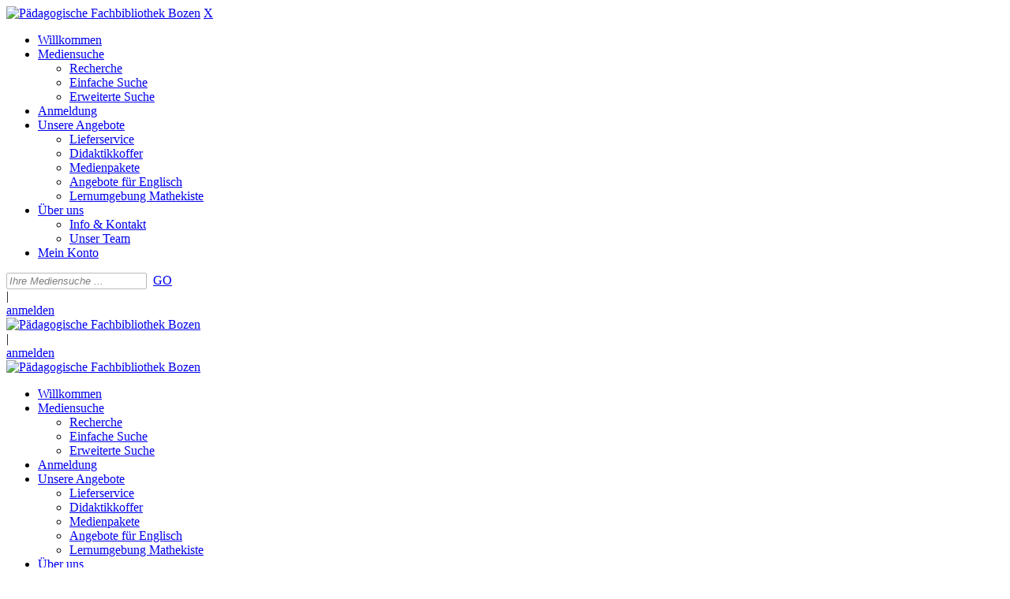

--- FILE ---
content_type: text/html; charset=utf-8
request_url: https://paed-fachbib.openportal.siag.it/Mediensuche/Einfache-Suche?searchhash=OCLC_0bddffe2f3b558754a6d4bf59a1de4a5ef6e2058&top=y&module=6
body_size: 100116
content:
<!DOCTYPE html>
<html  lang="de-DE">
<head id="Head"><meta content="text/html; charset=UTF-8" http-equiv="Content-Type" />
<meta name="REVISIT-AFTER" content="1 DAYS" />
<meta name="RATING" content="GENERAL" />
<meta name="RESOURCE-TYPE" content="DOCUMENT" />
<meta content="text/javascript" http-equiv="Content-Script-Type" />
<meta content="text/css" http-equiv="Content-Style-Type" />
<title>
	Pädagogische Fachbibliothek Bozen > Mediensuche > Einfache Suche
</title><meta id="MetaDescription" name="description" content="Pädagogische Fachbibliothek Bozen" /><meta id="MetaKeywords" name="keywords" content="Pädagogische Fachbibliothek Bozen" /><meta id="MetaRobots" name="robots" content="INDEX, FOLLOW" /><link href="/Resources/Shared/stylesheets/dnndefault/7.0.0/default.css?cdv=571" type="text/css" rel="stylesheet"/><link href="/DesktopModules/OCLC.OPEN.PL.DNN.SearchModule/module.css?cdv=571" type="text/css" rel="stylesheet"/><link href="/Portals/_default/skins/20054-unlimitedcolorpack-036/skin.css?cdv=571" type="text/css" rel="stylesheet"/><link href="/Portals/_default/skins/20054-unlimitedcolorpack-036/InsidePage.css?cdv=571" type="text/css" rel="stylesheet"/><link href="/Portals/_default/containers/20054-unlimitedcolorpack-036/container.css?cdv=571" type="text/css" rel="stylesheet"/><link href="/Portals/0/portal.css?cdv=571" type="text/css" rel="stylesheet"/><link href="/DesktopModules/OCLC.OPEN.PL.DNN.BaseLibrary/StyleSheets/GF/Open_Sans.css?10.1.3.2&amp;cdv=571" type="text/css" rel="stylesheet"/><link href="/DesktopModules/OCLC.OPEN.PL.DNN.BaseLibrary/StyleSheets/GF/Raleway.css?10.1.3.2&amp;cdv=571" type="text/css" rel="stylesheet"/><link href="/DesktopModules/DNNGo_xPlugin/Resource/css/jquery.mmenu.css?cdv=571" type="text/css" rel="stylesheet"/><script src="/Resources/libraries/jQuery/03_05_01/jquery.js?cdv=571" type="text/javascript"></script><script src="/Resources/libraries/jQuery-Migrate/03_02_00/jquery-migrate.js?cdv=571" type="text/javascript"></script><script src="/Resources/libraries/jQuery-UI/01_12_01/jquery-ui.js?cdv=571" type="text/javascript"></script><!--[if LT IE 9]><link id="IE6Minus" rel="stylesheet" type="text/css" href="/Portals/_default/skins/20054-unlimitedcolorpack-036/ie.css" /><![endif]--><link rel='SHORTCUT ICON' href='/Portals/0/_thumbs/Addler.ico?ver=jnqzYCDvWlCvg_tBinmLmw%3d%3d' type='image/x-icon' /><meta name="viewport" content="width=device-width, minimum-scale=1.0" /></head>
<body id="Body">

    <form method="post" action="/Mediensuche/Einfache-Suche?searchhash=OCLC_0bddffe2f3b558754a6d4bf59a1de4a5ef6e2058&amp;top=y&amp;module=6" id="Form" enctype="multipart/form-data">
<div class="aspNetHidden">
<input type="hidden" name="__EVENTTARGET" id="__EVENTTARGET" value="" />
<input type="hidden" name="__EVENTARGUMENT" id="__EVENTARGUMENT" value="" />
<input type="hidden" name="__LASTFOCUS" id="__LASTFOCUS" value="" />
<input type="hidden" name="__VIEWSTATE" id="__VIEWSTATE" value="Ifu2cuO06dxuo12SE1/ugMqUKLm2jZImj3L/uc0QgvMoF1sdpbjCyK3CQHUz/9P1Hxk4Xc1pwMARN52uk0O59GTsP/1gcVBz8SmG8M1GvQytTm4jgpzx+VtTy0I7kYL95FgBJAESsEpKnmm0YO6giRAvfdsGcLW1EWTnCCOiHiVj06mw2CoQmUFAMEs4WDf6kwxnbsc24qUb4JRUtAb8SAa9yQJCYlf8+ZWrqlsFTiq/fTXrcgeLaHdj/mBIlDbajAh95kmjnhnV6nJ5MA/V2bETSvKImaIJpwCfkgndlqT8fveEla2FJm3cfgnu/EnkKM9RS5l6AIqrxB1hhTmP9jLJ5C6/amnjh00DPG+M3xg+yV8E4ykgRpHdIU13s7BLhb8instiA8t4nnTTWaYRYUgDfmCipa8pCbY+kwr8sKeeWANgy1X9AkSDoN5s3EzKPzPGwtGQbIDWKjvhhwDKwsgPCXTQvls0s/iOxvM1XMAbTidV17seN81hlMzuNTsGZ3MpZl8tdoudtXWoQDBCwgpkPj5YG5lqIPEEpWVLaTAfvG/22sh8iAgh2pQTRmDPPyW5Q0ZD/EyZXXcfKJaL4584tPbYxhvVo1vmkjA8uqRw5oi23RvX3Ss+dMEQE6fR1MLw6PFEnpO4aBKUBTBS6LcAfTGBzGmhQ+KtOM6xXAp978DWSB/zLq44WgbHSkxJcVtJMZCCuTHpc2n9oDHa3rxtvR897WOpv0nCoF5sSnEoZVLrYJetY5V+GHPeDvuxWT2kcIc7RYISGs2NQWLc6O/0FEI3xppQYyHP9g8KOC5VNGGYfgzwUKOOSlCDne0+3MzeNAAGQkFRG9gxBxVzwgX+KBTmY7k/VFtgFegcJnfkwbC/cxskRzBE9ESrBzHPveqUxSXs9XbQ9Xkk++CyB0/X+yqyDiPSqTURIq9l58jiuemt0Y19xOy/vigpVlp0AC09pdIUcDZ8lTzQ98ojeu8kiPfxLJ23nTRrAhfBoAr1pB6eOBHCcvMYXShovqtd6b2mld+b42ztxccUiUohHJ9rTjVdXKPCCK1EDbzxaUXMSglOqn6pJY6VfH4spiehCf8LcjPcX9MGVjDGJeKZ7zgoNwieLGVuIjg1dPLUYNpc5rW/EbhvN0Rfh1HYalec6RZOfI+Qbc9hii3qHOQerhOu1uC5Km46Xh1bphUoDPzRk/ZhTTjkaSjZiH/T2qVSZb/XvPsRTS7lh2EWSAfk9TBNGzsEI/S8J0QQVZ9oMq8BrWrp6h7bNqtHG0RBJTfFvBeDj8PB7pU6c64I6g57vZaUdoJnIOzk5SLA0n9A9tn+VX3LneTVlBkOjw8I/Ay0RpKkQnV0Dxl3/hH7q94ETd128hrg2ytPR98IMR/Eg6DpoMasxNnPv/N1R7izeh2JTs6U1ZNFr2FSYAI1Vo8OAE4GUPdWNYn9ztZ6jajzuByvkuyXGZCIr8FtCUuMk4SPxW0Pa2DvvLVG2lY28GXSnl2W4ZHEJzOJzWGs0Yu3Jlu1v/z/mjFAsnO6CPvV4Vdi77kFWVadmyZ4D5KnuOHGvAZwuWsokPutDxk3l6n6Wqh7pte6aUmZWCAJef3uw2BkGn7CNJV45oy7+nz3h45YF/e04zPDVdqFvugygl9xuryo3+Thld+vFU3tE1tE0mO41tRUb82dQNzahIl94nIXCqeut6iPqbquQdPhyjQJq3lmxuXsHcLeo+jDlfSIpKxALnVGvKZKygJO/2G2alLAvErK7qPL0iGhwDKPd2tGy9m03CKFosNCO7JgDBH1J8K/Ov+ye8cNr5qg0NW+0tRELmzO3TUHlyrVxjxee/5h6YvYM281pJxjAPH8gAAhRpn9OLHH+lGaaosqmI7W9pkFfU8EbgW7Lr18fibA3UKDNuVz0CHcptnNkTmHTcIkljnn9kfU5lRXTvki0USuCyyM5IQZg10chEZV59uhyMAtgTlkA0YmMH/+DC5j5IqYIRewplV2TgSEAxbjBMFKzCIcwSKu5RB0pw6sjzPq36a50QTvN/5p4826wmYp6CSDkBW/Q1r5rJIPBNNDZ3pliOXgKjldOsLNQR0Nec7zBvDaXW91jjxVTvebRZo2Nmz1+nJsbRVvOniZK2Pl6JhoJVq5gTZiFvkaCqjJ/TQKhjIQRu9w7zyLItR55DepqTjx69qA1IeLsPDG7917Cotm6Mx8BxYxt51d6UcgiCwoX8d/7phn1EpLjX6PFsy5I1bHDn1yjbktk7L9UK6Mm3b6OIvfl/kIDNiT/3ssp1Zx7hpccje6F3mjC9RoDslL4p/Laegylo9QZeLvN4vo7xVY/Xf6Hu9wzL1nnfMaAHtmHn41hyG348/3OX7yrhJJEu6wV5f5J24QvEWclJIYgra+vrrZMuDO0dRtJDSn+box0/cQcsPaqM+We6rDNBnf26YHab/v53BOC1hNdECR6nyg7ygDfl+JTtWUMNOawXCq1UEPXsetjlu8n6axi4FTNjU/PnKyE5L79aw7SHSWmx75QUdXGtjdUcr+cWjBUEe9dvLuun3ZA4o6IFL4L3z8EgKM3tmZYERxeK7NWOf/oeqDx+37U5bH3nXh9qGBbUMbEhtEPzUV/1y1sOnDlMcJPnPSOBHUYTvjKiFnhjCf296lmOqyiJzx3y4eNha6DO5OnTxPDlhIGzctEhgIT8lW5T5RlD8+R6SlywoXei29NiANe6QWKB8vGi0Lmn+uSpyUQUKDs0m8W7M1Pw7mZN8imItDdNAlfkQSJhS7P2+PXsg5ZdEACoVJKOzVAOkijO0yUBZa/mtIaS5pdtr2DhMtGm3JtA360FCjCQL/FLPToSfkxukzBxpdjfDUyWg9XA4RRV+uhl2M+srdkAOdcEiQqfr7ja83jxh7SWdINGoC6Z0ypWvEH0PzfVq1oRsIRf56m2glx4Hc8Pvufo/xgyPAOwgszjgEnNvUOOxAp5ljdJ3GmToMRjm0+V+dfcR8UP3gDr0ZjTN39F76G2yCYoY203qOEzPXZ9dBSkmsK9vB0XZYrRoYMR4mCxlM5KEbVLhB7Q9584ZtWVnYmhajqwUNbdlpO0LGfUvyN+rXzbpC0aCOV5vXFfhoOiH9IQ4f/8h3ouSoAzOL4BUeQssw0jOjbwIYmll1ClCNR+w412qksAY1jHUhK7/ojr+sAyWZTI0J+WrzU2KanshzlqkME+e2hzLdgLAfm5IIP1emP2j0LZSw7bYhGb4phsbhmGVltnfX85PLD2H/B97tYhJh3BBtRNU66PJvchOwkIRUpK80uVYJC0USzhEWEXbZTrwSJ1K/nPsnGviYovFMvqAu1GA/ETvBvdi51pS2sQ1G/+WYEeveX4r39lkUNSPkHitsdzbFZoPgJldfGwDUb19J2UAQf7Bf69/rW5FOS6X8h8ICjGWF/8zqzNwE2Zmtx6Pr8YoM0RiBqUk15te033SteZz/t31QR3B07n0fEHXy5JhnVJBjtXD+USqyI+nv/dmNlPoalFx3KY75dtll8V+JToC9gBdwZD/1kUY6GyjrZdR8lCxEZLKiUL4niQW/ofyknehNjTE/DxWPybAejgQf1uyqKS92tzKZKT/IzzKQalA7VYv9irBxn+eCD1fqUcmH3k/SuVOAC0wkp2ZXJrNiADHl71IgZUSm6sML0CDJ0rGZJT6dV2UN29NFWmCdKzojA1m3Oi+cq74Cw819M6msvb0qoO3vZidhixeGcu0ZzXBMcYwOanSHmdZ5BHO+FMfXORBKU/L6C+1JLS9wqU6QH2Yis0FhkusiydgY5FeJEQ8wl/nQ2MkG33zSn+DA/72tLSeaoBf02HqJDQmRmxwkQ1Z5MGWXj/wPpJEPv4x/3pBoDMOosBR9NooTx3RIZ/5cpNI8c6VxJMwy/6iZXcQInpnxxfp+oOnYevUvn73POEKLxnn8+0anEqOJG6nYk6SYTM2nMM6AH44JcoBWuU70AjXqy1dKwVlYbVs2JmzP1/xYyGv33AFtFR3Eoj7tELuIrRJ0PKbboDUFR2JW2o9gIYXnlAYCbeGt2Rlgxv36SYVl8SBYiG5Ul/HBwFxvQfTsPdwpOr4VjM2gOj6Zm8xBpmHJ4NVKe050Bz94uRTE1JIpFAVRib/LwqyeUCGuqSqNBNkbuVO35D4t8/w2tjyqUmtfFnP4tcu53SigE10rmn0RWSVpWRwEoCLjDU3zmCv81rtbXLM1rE6rohI4GS0hMiOv9SVsNwUzENOaF7QcTWLk8+XwENj5U3goCOyCt7hrgrxZyN9ASJ8xDKi042XqpSUIjYy9uCfxvcN0fEkqAR2+7RsgjjNgODgdsHZ7ZMkQH5ZUzrf4MjDchLeblAl/rKNkGhO8RjLgcEs22nN7JQ12VeUbdBuY+L2PPzJNtlWxJ2lnVGg1J076QOzCufsCzS9ARmwkWPDAwcb/d3W/7DuK4aA4ybZ+lAE5JEF84kdWt470EMWM8vQ2jlJtnWqI/DQbbYg/jqD0uf5w8IpGk6kJNPIbvQitjUePradhkqQhUSxwlYIEFYgGaouTkowE61cPPQ10vHBkm/wqAz0x+SAsg3AS/5iVX3r6VB3sNoGCZC8V+v/3Ce2nEAOCSozpKYnHEMsDmZ4sAG9cup25Q379uxvet4yjeDRQ1c5F1I9SWR2w7GEmWp3sz70SCOFGTvmT2xVRmefo6gunjV9djIIdhzzyyD4/anp9cg84iMWPLG0GYxdj+fvry6MzI4U1SiJ5cAZnVAfeLpHDW6+zoPpcdimvBsiECMSqf8I5RHXAPIpqSQVY6gsLwC+DTGYEwEHnFXkZUOHiEB0XjuQYBfKe+g9YuVrr6SNToNwHyBb9ZGt9p2Q00DZ5ZEEq5Mc8NRSXeSdjHYG0aoxLaY6oakft7/JWxdT3maYkrveoYqsFVAUgCPB9FueAA8WSmL6z5t6fnGgdz+nG0NLDNq18Q/WIOQotmyh3OkQl7Ej6t8mWfQIxK/zM5Xl3rYcFoKh1ZpK6WKswv8r0MV6sBFS+uez1C3gbG6lE61Ig+6pfbJImRCgk1/T8BHwsl8dvJmpcxFBFpvWyVQG+Od6axwM1VEK4rpkLKKQua7VNJHLE62TZoP4pSyAQZHqQo/YcfccsifmZUEWgtwXgU2iFHbaQkQ1Uo+mOJo0/dDsLvi4g7XFFDqOOdTBL4vLSCT8xv/VZa18TkQZBC3n/AjlGVrDHU7XCS9nOSZHS5x/w4GcUHwdLPpIUK2AJ0s10OGJWjhk+7ooHw3/Npoiv/yq3Ua72nV8V0wU7mdWO1t5uHMcHSTDj1RvZVix4bLnMlQMz2bzVbdeMREHB8u2dfQwP920wy/NYuRy2QjjGsIczCR9o/dTEPKtA+Y+O4Eqe8/zxD3d9EL0sqochNKI9iBBjwvyVgZ9VxOF3rOVnYCHGJ5p0TyjGLQVVkcSQtyiPF95EP388JnZ2jqVKDWZPdqRFCDLpQevwMmebQo5OMcGP5CUYcgj+66Li+q8Dmrf1IY6j/GaSSrUkOy8h4UR1Z22fs6hNy95/tTglF732s550WQIHehDkmA5Qq4Nmzsw78LvkUv3Xun/euhHghlxzCA6Bw8uZElllGSG7NQwBSnccZkPQBvgQ2siZ5PSKfcH0NPjouQD+NgyE+WQ50AiQlA0rhK3qKcOX2PCcWWgrXSrE40lh482GLfKaHtTnketjPFqNazTjngjHBDrQSQC+47rIsCU8ksMMgmKB/cGSeSSuNArQkI+Hoq8OK7v4x+lTrjv43SghWivJwNsDuGl2EpE8sPWbzfVV08eMbzODfx57bElh1IOq0JFZs09LtFuTdHtOSy1NEnPpTM9HmBNiz58v1mZCW4kSaKXRxoKViuAp3vyz1bYYHXG0wXWWs6LVt1eNmDP8N2o9aoVNStQFYlnnxsar/DIjB/nyzlvd49YRfxYZjdfmo6bRnwDMGogGozwviANG5CUX58+Efrp0wcfkrPwBFaW+hSRWGxWrEoMB/oWEkZZ/LlX3lUtv0PEEm6I770MQY/[base64]/UxS2q0kwcXDS+qxMnWizE4GjSRyWB7UvXyc9SFy6VTaZS6w30UxvtDwDuuRELBaOBf5L+r6PnS2MzHrPcmzyHEyLSc/YSOQu6/anOETugGLJqx6KGAHqRtcq/s6yNQehR0YFsiii7KSRXrFNpMHS45JUosrou0RR+grzONWZiEQBT0TXDzPF7X4pl9ER0N4zIhOOXsl73BeW3wkkTjjZGfkx85u/zutpVM/nqSyhPao/B7lsN/qa/SUQqmbpZzgk1iD+m24IQkZ+N2aEl3OwQsBNh9krggAOFmbnf4fDLB2BnEUKnA+jb8YozxV842Opbx4XXXl/bQYcGyiLHdUNFT7h1itU2533Dek6oh6qR49GBn2Xu/WO+2l3+meBhCQXs65FHLSH7C0kxOC7c3R26UfHNcpJzovKahizQCMQtui1L0tV0H2+UfrdhiogT4/0w8cfX9hKxY/alb43TyfL79CanVrhRrPZH/[base64]/6Lz0VXODCGSVrDCMckiuSEq5lNvhTf4h8wuJSscZfGFLYv0POtwxXEvNVTg/IUsJs+sqQwZiDtTAbDJ3xoc8+KIJKQOx3u8ITaibiitHEXjXn2g1YF8oIkxxVd8y0TfCq5+gulBeS67Ysv4X1c8SjPHC0xhPCSS+MmUQIROD9EfruqrQKaU+GOpl22W436cRejNYoMj12dIS3oAjkGF3GzhrLZwcjDThJW6JXtdGqyqpepCiW1c/8a8vi8R25Ire8goTRBLV1pr4G40CKxIPZU4KZdPhYDuWqgHq/MI+7NF+zgSwEag1SKdjz9jFecJYUn1VzQkzMSsZ2iXnCbSUSKei/cigYs8IeTcY+FCOP1EiF5X4xoDZ0clL5uxPc+WCvoGp4qg2ic7xMr6Ae9jf2TrLskQhUOp8tdpomp55AC+QCEUjTGxXsZmvG49duE88oNVXsglf8nZ23kM4rz0wu9BhDi8UMFR8ftnqZ87Y/RuJ1Ny5jdFMN09/k04IFdpfftCjN8Y3M0uo3fa7HH2fe85+Npvf4TopmBNiQIjrOkU7u+oJSHtXuFgwZtn25eZs+V2Qs8E2gcc2nTpDOcjkrl/Hz/uq6Iu3rCTWPiu/A/0H3H+ttUdh4kHlho8q9Su9AfwGQ5bLVQK5iGMHoZzi3QM0e7+RrtKL0IEbQHprf2AF4Ss2g4j+YWpHOstLJd9sXRc/wS9LYAcnxWfv/HrKc+PAKFDpYQeGB9gQ/JCVKpkWM6B44CMuaz0Jlk7odlnlPfBxV/7Bw2t8mr+MpwrtLD9CGvPk/dq4Yg77ejbNg/Ypu5Z5NkG9HUKj5UptHe+z8SlCpkSQu2C7AG4FKhUXukTNCFrosmlo34B+lOCHXgBgzsvF75pR7MVT7C2MzRelx1J/YkF5UTtCFt1stzAxB7fIj4osROn76kTDs8x8F1ldT5/6JVAt8d24jhhkbxf2AwoyHqifYQahmc8l/ybLj9UdZS4J8tILAyA6p40NlfG2L160hndX/E/ffU7QfSHOMP6kQ29LF17V7S1rDtxNAPSqazlpIb9mO1FbbGVFaY5ddv7ZlHXlD/8hu/Fpu+kMR25Bvvst9cd8JPUSGgoD86WHQmPiJRykrOBnHso9Pk4qY4j0sGsaYD2S0z8iKlSTPhaih+OyL4bSne1WuBGfY0cCjgVMNjcMlDkeYu0aX11D0Hx4aLXwE+rxoAmt1TplL9VOhVM+9RnHrL4L1RMUTIk/4dvlVd8UU+xZbRsjMuTABaN6IFokqZCz0P/351SzeqdiDzq3xAR0LhNaX7Nh9AtRFkrDS1rwEWszmXA3sW2O2Ly3Obxd3+bAtO7S9vQBbGu94Kg3B4k+PaEnzmbf5taGdca8h1HsKREpQMXwYs4Qku8Jso9P5KyyuH0PAmONlb/miiZUgAV4JCz8Kw/692LRHbunx5/MJlMzalFnaybuKO7w/14IqpLxhqct3AzVC9bBR9ZFRL7/Y+eq5Ng3xim8SfSswEvOA7q3gbb9+Y/3v+E9Lsi2rpwO3+1OwrkQY15JVJ91wrbD9h9Y4ohnwqp9JV0Wmr4Ee5SAQNJnFp09plitl2cu5qMk671MtkJY6K7abszt2ib/oYVk0Ib00+njzwJ9IPgdROHhVQ2kXI+Ew808BzKl8/Pmkg1t3NdQE4QLLWA6lchWsSeT/HYa5lpsFedDm0qv4kg7IXkCgshhosA27aBTRgbF01h9Qcifax1222hcbLiIt+TZbCpNaFM/mwxK3w1bQzR6PQ1zXbg/FOJIo+YXpcZxI46txAMoFQyJfLuaBM6DpN5qy2m8J6RnOgBOWJ5MsBSsQQiicbeh/lV1ufwOn5PpbiZZiLD6fyZ79QoEz4CdIB7aCUrH2wHOqys9BTjkRyRRkbViQV1aOpcwR9z/firbYf5OGnhihogo1dBKmBGnTTvF56JMJtyahsUgCfEakJ7pou994B5V4OSgkFge6nrRB/DjkSyWXYsGl1Sr2uyAAUg9J1vMtd7P7GNDtaWu50jqf6NoJl/+QqdGMmrp0ALlfrmLIMu+LsdvZs8YwB2Gxz2zkjay16VLYel10FSwdoyu4qsLq00u61iTPxyVNhEb0HQA9sjdV5UoXbFhYg2C+X1IDGtaqdBEjrJa/TmRzFr7PU9LUxn2IRZ44dMQfJQwKfJ/[base64]/7EDx2E92LIiBsrLeJvMYDxZ7UtXYqRcBvgrVfHry2oD7fUk16xOcSTUg7ih1rnjMpS7RjJu9MDNRWN7cM0FgPR+WCHkj7JSY0EP3jFtJ/[base64]/cwXkw3H7mDKsfCBiX5jycsXQBmHvqmX9mPLuo4OPA9TeuoIjq13llDqjly8YlRTG4ZdPtwDomAEeUIPYu9g2baNkYYELm/ap4OiS1cXOhwx2V+YS04Ie9Lpj9cmn4qZwiIl0ELU1m6g392feMGCAj80KfIXSGwYG8A3ebwErhy06UifEaCfld8YUkMny27KS+29wbDmXH/GJAEzEJK4z6pbEeIs28waCipm/[base64]/bt/mG6hxQXgPXq75ZqRzilArqYXGZmexcoT1eyH5DlG0ISSDFby+kk7PadczDFsofrv4Ue7piiZ97//eMySmTXwY6tXHydWjGn9p346lBYLcWK8GJfwQh99NQkasZnicBFwO2u3rObj4Nubtez40TbsyLS8m29Ya6Z2XEZ1csC/gNfjZCCxK6LT5qZZORDrN+9Br/CqjMveGgkbR0EPdwk9KFWykIs3WnIZVCDZhZqM2IzskeLE2Pdxh4siCHpeu2KBUqmTubhAF3U1GRuU2NLliP+ce920faFumEdX5cJVs5Sf8c12HN1ZwdvzwEYsB11kGp+dJ2f7XCfFYn+xBsyIPxGRkei3dIJIGkon+Cduvtbj8crneg4gc7b/GkPJHO28buXTYmtZ7HyAnhF8chyTGjpgzcwfKx46ymYSiW9XaB9Iumf+YabGub6G/V1L0A6uoQB56VdxcSwWfHeXnUj67i149l0DMdlcBjCY79TkuPuk9k5xVrlQezZwcZKghwlPhyllwjdCC/Rch8b00WaJphs8YUyX6A0nx12TcjIxy1JB+eWTXeEuWBZz/f4Dq7qJ0fzgYmhyb3EVbEphtE3y1oXvOB4wZwY/lEQafoshHIpwdK2GeRWL/37YkZN72F5MsJhoCiyp5lSjT/aOslvNpEKMwGBzmFbM9VKXhi7KqmplWtgYq9OdAaa4oWE1l2P1rCnWJu9PxTMukHFNpIvviqsFPje2r/9vYVpjHjVuCNuXqL8O6PgfZOqRs55qVcarf4naP6bIQQIQrz/xs/uArGiQhb9qiBeZLbWF+OUVGfq3An27Fr7hs4Ob6vzuF4z4Mb/Xd6qM4Qhd2Ce6bTYTgoaLYw9SSWi2YJPyfL1xhPxDlKfL18NxkdGU6SqLg6ygtfZT3uj27tfXEYBHQCIc9+/OrawMxTGbkqX7JNAXAn5Jia3+ZKA7xuCuVThj5gJxMNp1Q5i7gMCCS0cFqmBCZghx1AsmzTjNmvrRo0/FCn3WTW7S+wN1zRj28zfBHtIC+sc8EGsi6+LcQa49p/1a59Jqm5YtfzC+5PfDA/6s7QvLQ/W+e1UyUQhwQuWeGrEpbwQgzTc7fTFA+kxkeJ3Wl8+d+UyqHCMYeuHSempFwh/qBIn5PwYWoQnZPaIG4Bqx0Ej1JcZUxR24FAnJoFVnYmVXzJIlpVqsEwmydObcNuKwLB+Emcu0PXh/MkpeGeupcWxpg8iLS0klG+AOrxEJRoqneay9OSp7+weQo7HNTQ2wFuZckqtwbA23qD5R14KnX+3yaGermO1q4Krzx0xSYHydiDBFmATsoDZpBQirlB0qBrmIri9RBgAn15noaPrQiw6uUcjIHM50jhIkNdONVdL63bATJmJlJqeVJocVN3ND6Ss+dBfWRpe/Pjf0tn3Ofud/168v5zlnPE3Xnz9I2COFHpwgmbsAUhLO8LMUfizXLsTZzcEEHgzN7UbzFDAU10vUX2+c3mu2Nh+DKNRlrLtqpGn6HHDC+iF7zn4lHD9tYaxBJQVVfLL284alRm6JtwdnLVB5B6zAL0DXB2dOevEossXNuOuy0G9cURmfB1HzrI8sPrtvphSqIg7aciFk/unnEeeAyAtq/YjODEqC72S2n1o3Ou11vP+Q94+Pekmv0FnTCY90SnUlNRkyDshPKi2Z1v1t/IQJMtY830DPIMcN24In+ZPMNtlUYvmsKii3s4rvfHGSyFxHewlZPR3sSDjzE/NMESJqFm9sENvj7CXCwMWoUhhHke6RDqSw09+eUhE8MUigS0m+oDdKwY0nOZAEtgj+/dpuDklsmgipLpdoQPy08b0xr0FZm1u3w9NoSOVOJfsXcs7Iwjijmc+hMr7rHklBkTfKJy61jCOo7sRpiuc4bYnSIg1tiQzzrGvSn1qR38XyzcYVnWSTCO3ApFO622dncyKaj04p008XepWgRaPbAM9uqDWHsQ+feVPwZPBqI5aK+7/DyMgZyLCAUd8jorOSiAwYwR0skztt0dlbPq/sbmf3XAytW74/[base64]/xKbv8Y+bqRsiSikx2xFu+3l0tjVcX3K6KPxklpBIKkfpk4C7dyUHriBvMxarZrthtlloup/WaZWB1ggThlwTpNtkz/4zARNpXyMGZRuGpEiGhTTIKonXy+A61J0jKYSd28oYOzyzincuwvMN2uaL3ssUGmwRgVyW8WvtvzbOB2HmqFlIqyJss0NNZ5S4GwPWJ+rvKsiaQoGxf6I9EwY8Y6+YhY2yW7U7PvimBKjMVSx3nS9ykPynob2JY/jR7O31PKrpsdbeU/xevOoG/w5JCHi+E/nF7kDxV3Z10CdgLQRKTN/1B5OoS+4QJiZmmSQ4V3DWEz5P4Qs60dAb9eeyVRFzh1qVq3IhqQn1nrpMvNueFj1NxNNYkuYjCuNru9NOqpNcJDTWUMcflKhufnRzDRp0SaI2RX639vZ+qyA53S6M/2SHpXXnbyvAshsNfA7UOLz/O3VZfZHEloWcxThqs+LwTvVMwhU3enYgYQy3fCLPnPS8mLxQPdibmO878aKFwLJ0UabXOV13VtIiWJ+TtxjE4PeBW2bQe7lx4umQObeAf/HpeZLM5wqeSWE41FP9tOObRJ5gKMbYbUbb1EIDcRy90REGUHNViOQ40+iwmM3KOK/mkZYoxXxF5YF7vf2t//5GL6FacqER6eXDh0tO5qrN3imA8CcNNFUuxgRkeVoEINNJXLJCt6sxSX9fH6uyzj8AZcIrHI96vVDpeUsvri1nnJUHmrE8KYIpzx4ixnumO916ivlzS+/nd0MNqv3Iytzc+Jm+EcVfYsiggVf4DCUlZYle7cvJuAh6nxbOrTpeF/6eUUvmSx8cYZIy/sQBRPeSR7QMtzq2BJZBwb/gMhfVBlJkKD17UaEZqVUWPYT0+KxqCYdpVau6yqkRq/K6thS7FB5Oiii7YqCHXS1kcY1QoYOVzyGS7ewZhhG+Q5/+ezWU5NjJtVgp+QK0Hz/VMj0xcxpUhB4SNm0r+3MJF/1fSw4jDR5Q9RheqLuSU5scw2/GYBXMmfbkZtmYRRR7KEZKswmy4EJvUQ/[base64]/pOp15WZx82PgYG00fYXrrVfqc+Jj0DzI1ad65fcPNJIXyfhIO275bV585bctAAHcEjUjmnLHHAurIRfVB6PLaXjObkzy8U9ht5DtixLvNprayjaCN5L9rk8EyVOV0TWP/r+NuW1NU4bPdd9G6V+KWi/vwmEHBOGUEbUote6T+wisXBNvpqPZo+yZsvNZMl8pguAbhma3+Aew3EoqM5ErjhWqqaoPRJ/pDfzNg4v+XUD7GgBjTD1/3QTq4TH5W/[base64]/QKyyzyPaYzvlmvJOYXlzfIIGH7jSF4bNLbghpyvMvtB5WPmCaajP4XHf2AXQ2BI56LuoowkqDH5rMOHWFGjO8gV5RMTjdopkiOAMT9pOSyIDgCHrD5SSelvonxBWbqaTSRjt5e/gi364tCIe8Gfh6efjjPMuzYnak1jWWX6FmwaMGVG3Db0uxXQ/rhoTc8Act6yUPJw+7BCBrS/PYiut+2szxCTysYG7UKAkKLpp85fZxiTbyRel0LHvUEWz1T/Srtz6+TD8C16QNBE1aiZI+C5rgME6dbMJk93f61cqytuiplq12L7KeFLImJq73jfCS+eOD9SfOOXLFC47XBUfz2Hvwxwm0TkWMQm02vipT7/uGSjXqZFYsRPqRrtnjd9ZlCCCrJQWrvS14Fbe2pDXQW05BsysG8dsDk2eaZDKkTA40IjAUDVPe/Zyu41ty9b9Dw5J6t5494x/jiwbzK2zH1+1FE57eCom/PUvmmF0WA0iz8F8/mzYa0Z7nyNr+cuShyta5G8+HtcKJEYYyM+0dYGAgmzNPJDY9G9D1L0IbZkArg6SDt9XuqKZTTyoDJKNR6FIK5yVNTIuiQNH+TLWFcIwDGWDmUoYHwL7wXKD7y6iovJt/wNq8i884EqUedxL5u6uJnUPtXaiz09EoXNgQHp/jLFa4l82rv6h/tqdU2FEjc8zPrAr5lZP7LP0Q3bDq3b2tXRBre2hCL72aR3qGGauQKYvw9ld8L97vU8LgSJOGWY/askbOX/ImHAwA6tbYMPcEJuQbDVSavRKFpcgT0K9A5XIVJiynX/IeHnQggRbveEM3TdTkipcyxD2X44jHV9PWIPHX7qql6GjW3W5nkwXNgAfbfnFVNE2Xx6TZQ+/jlwVrkJe7llgXvvOTVAY87p9RmLbj6CQYP/PQij7+6Aqi2o0/fRLqy3ITCYhQZl2IEWfxgVcflkFqQ+l1nm1q8djqrGju1hzKJ5M47HkjxtWhTZ1RzOSa2uBo7GXNyH7nKcq6NJQjWFdeUtqP9ce1tcujmkvwwtjj+iqcZCZ/FHNiwthUFrL/lNNRdiMDx74MDx/aJINh+BZrrlExdNbPQL3Gyyahb7edJOiXrN1823UgYOVvhhDxBfFZjIqEMF358aU9DfNMrBeY8lO+Hf2If1uZEuXrqsiXQoEN7AmZwHrdBTE2sVqWOqXCauk+5ZbvZExO1edCAElqa1+ORH565G/nMw5RERiB/3bIeo4IT4yKJ2TrMBf7j4jYX2GaULWkopf0mPkMP8hJN4U/u46E5LCbjHVq4tB7u70+zIePtbcvilm8kJfpQg+UedIdSbPNFRGwiS4WRxPP1xZ1qY4t5xpZ2p+EJAe4+9gJd9+X+cmTxiYZNc2rVNqstzkVwckG4OUlNyugwqxkFMHm6Jjdb3u6R1qtQTzWF4rZnmW95XFFhT7CN1cSZXaTPe/ACi2zgz88lmSPWX16jB8Twt8/GrHK606osJMAFq4HStkZrWGH6b/+pLtarxyQhcSu3rYP4tismU2/a3cq4ybTEJU36a75EZvwB/O9/H+19oBhGYnJkDlfKWcR2P6ZHlUAanNBySZyUJndW3+LI6DG7drXSpp27Or2DBoKWE+0rfEbdShLX1UbKCe6OEMMiQWJHlb7K4e2WXqlgN6eNUCNSMbj4KIbP7pnTTFfbqB0F+GpbspTXc7pPjO1WvUJYHC6A6DE/+7M6XBQ9dtcqMyQst0SLPHwO4T/Dr/Y7tAMCRCJAaUYYBbhxHJF+10fl9iop0GhDNiQur/8bEJCfzqfS9FoDV0eXiWrEH/nS5hma6Zo5H66qLl9ydPamkwv/KM1JL9qdpv2xt/JESvjouIW5OMZ4fRC0m4tHF4x5y//inLYA+iEdhDSHhFbWXKGxnBUFsE+VOd858ddkrWmBSMPlDHvSmMEk327DWhWCS1bWG4tB6pZ9k7lgRegHoA44F4ycED/hLcghpBVly7tPnb7ToQ8nhq6023Jj6TZ+FRlpuxsW7rCrBW053N9k7mJZ69bZWgwzfpNSYm1H38FsdiGufpRYlciolGBOsrCKXRwo2zHH8opHyJ+zV+O38Y+ti2gBC0SlrSYlhRCv/Aq0vP7P5r4T15zb4sqbdlX903QhNv7gLvfRmNHnoBZ5TRCjY6ExU0O9ndgSt3B5XzTLKA/v07q4lahVX8o/2r9oc1tKiG/Aq0ScZ7y0H95/flAkjuHWDbqTMq9uyMD0AQLDE90i5qcOLDkZWKtqU1VDgHAxYecU81H0QHP6Gy+V7ST2FIclGUzeECsR4+CfqvZ9mfm0XlGGiVnwlDJ2GD6geJ3hB8UITCVikVx6qhDnCxdpFEeKQ/slthMVAEUnDbfW/ftQDl9/eRljU1l6zzMXs11SLf36uKw++I1XDRlgbka6+FVIqMrUd5eu/Qs5WM7ZTA7B8nMV/UYGs4UaBWKYYsyUO9OfeKL9K97wnpbyGryjGLGJZsRJa4HQEChH1CaSSeIeO6DFlQDo+fOH1OgLjv0hfuf9Ty7CIYyD+mB31eT+TzhLZ1mvDofv+jabbB3K/qF4FnLXGR/bjJsiRvhejw1VUi7/mWi3/JqwNk9KkeP6RGguT1icIDPK+QzXpUoGJwgupp0ljGyKYb5ZqoIWJEQwojC8AT8KNxNResLaVC/v5IeWLu/MKplwMKJITpCZEGRzau+hYm85q+s4a/LRvqJ18ioXfj+zepiw1SJCPtCsKFLNHKnG8DlSsVsEByio2Fvc4RovUcjjSlU1E7LvcExC1FEDz4e9vJBf84gXdcRz2RO2/pa/PU9i7LyAtRoxXpdGwU/eMipYjI6IeDIuaQK0ObNMtKHaO4GpMigbwhYm7s5m/LKPlAuYAC0aJiHsA/XcZV+d1yA1nRFWJ1KmnV/KcDa5D5+6SWTfoFE26JBS2y0OEXBySNBLSyha0PfvibwZ5UMRk7olqvNpnuTMK9e3dCpybCgbcZ1Y1lpjv4nSfcFpmtWmyXz/+m+AmIBqjwLV45RRicDSX1xh/cupmc/+nWBIiXr7sUOQ+X6fcuponBl9b9lqC4nsvNMXhs+AnRr1/nrklDDylRwgosXMjeu46ujFeg6/3v/wD0Yc6Sgz0kdit/JDh4rp4nBVZDJWKYpPWLA+fZj9acHC+Z1d2GaYDFdNBrHRoF+9QTMUFkuXTue0EW5VtdtY0GehT63+ZqM/PJl7mteaRdTld4qXu8ME4lYKNvG4CtXtPpWAjl0TuDrYMPJd8ib61W0Zeip4FD9BhYKDwkFzgKat9FH322WWJzu4VxJDC80CGtUUxKm57p3ppLwB3f+9tucdyNZEZRhjcs7/W6fmIMdOZKQwDZf+mjynEf/nSUJ/GtD2ixQ3VYQ4il0CUib1vRR1PGlAUbuTJrLtiMc1svXEVN1fYQJo0CtbsQly5JbI5u2Nma+v4FU7+eOwPMw84VwpRfYfElrARwjfxPgV4J276wYZxKNp+VZK2N8mooGYtb1bcMWUDMv3EZLikZNG8ZzVJfNBkiO5Hpmu9qPnY1YUerQlWsXpzaacbT9e/+byzieJmclJFX0OPBerA2ycx+LCDoeTjucCsTNG/Yas0A7XC2iT8/24AdfWd8wnzUMYrAdCTDntjxMs5sDQzfFTO5u9RSoQSfKEnDdbVQPiO9Z7UL3MGoJa6wvS1EsFVrEbjcKYIawAif5TxcrQxnjGHzQOgq8h49OC4721oYjTxHPRD6MzICfurb6A7QsED85WiWHkiPtqZ09N6NMVyZY/X8dN7GmX9/1F1rl8KI9hv32UGn3jxFlPDNpyjlALLbq+U2pNnsdTJnuLmQLqzioLBL0amm36PJg/[base64]/XnopHoqTsZgSbZAZ16h9g5SDN59XXobznaAAG0qod8NE2PuZ5JOgfIOBynzDFur1+axXr44fhvN1dBjTFxyWPaksM7R2IMldSqwYK4Gij6/sLIMKpkAjYav1k+QFsVBNPbxBsKchjPF3teJffVbPKcZUm7WtsZX2DvmNu2Va+FOcE3K4AnikMmFUsi015EMNsyWzrY5h1XRWl0Uw3F3U67zyZ4kTAOFS/AlPTGnZBL3ghoWIXQnzdsA60nd0BULf+zKZCvhgtnw+sZ1Zkr1WjW8bIgi3rPq97iMttrSJX6FreeaSHH6yRTHUF2uI1J9pvcPKeTIg2n3ya4GeEQItQQHo6FsStEF0AePOqJruC+S1mneIM4TPdB/BRovG1WwomDxX5A+YF0voeTHYpKk11Or4y1Sl2mcW/4KPT7H0dLXlhABotm+C30ijGrV1B3LUREu+N0scQyCJJ4rgSwNNmSZmpILiettk81XYf0CXc75WTJAW0GF0qpLkzD77IzM2QKZImQ74cLN4n8LKc1q16Xq4BX3XcvOlrvpfw1Nq3XRie/s92ku8pSI5P+P7C4T0R8WQmWpaHbkNRiXOsTw6l0jPOVJaW2Ou+p+8UMIFxNNmcUAc9iusEsqtOIbQEro5utKsO7Mhvzk5p/1tiJHbcoiDlBj4jg+IvI21DxiQj7Ubs5I8RjTFyXAWL6eM/[base64]/yvLOuA93qL6UWccQB0ZlBH57iKjCPjgVjNgdX2uOto0YxTPEGOmRF3bHbiLc6cgQblkN1sAFnJjFz6WWS75k/wmmg3+drADDzYw3gOEKNl9/L+6XjHIBnQGooNolxByumVvvW6xWNGHNezvwTdQCdTlc/85IWaLUmEFVQq7NOCEwMh1m40Q+jihgoV73OeICnYWEhhvaLQg0VZ+BhLi6z66ecTUz+F1XuZ1Wraq14Q8/KqnvBIWipEOCX8cum9M7945XYc6EBAO4OPCjWReuOo9TEgQNs0z+OaGVVg7NqBVbrAvBUT9j7hqDlv0tL1ApGzNoh0UjvqtizAv7q1A9/Ml5zbucmWwlloT7J1wbEQK9Y2Zo0fjX2+o6KPEdjWTzutJxAjzye95H8+DS7xZjAnUyZEI2bFxX2maO44+MEn4nqe/8zV6WwBsGdIECnxPtQmM5LxVGokLFYsN4eT58dVyuN2EtFoZugD+s1oGZ+c8SyweqdzkilhDAgq+bzhcb3NYTQN90DVW8shlQpldBiyPT31RvVLLTUuk3LLa06GxD4W41VUwbEXF+qrl43HaXE0qGorAkhK5515kWoWIA152QSAVIinQ2VqoGFkioX4O0j50DdYt/IRtChOqMioyD+Olq4mvcCfHizaLgbvEj5U8m+0A/UIuhqkl5dI6e1xeDFZfrxBdBLZ6dyTOjOagjKVLfGDxSTZP42RV6sMBEz7Gdv0mtU/[base64]/vA0KQODz7iLk53u28Cw/KOypmtFyYarEbkADm+coDVvD+6YDsKQUS6Oh8AIW4j95puJW6RClJoXA7Shle0z/YGuezQOKduuLkGPW/zv24UQDBb/IVLzFgUa3y/rNFvy+/zsf38JOT7SQVLVewCJngwRW9up+gVAMKHSt2NilOgGPS5lLljaFAOUyDXhstB6LULqzpPEn0p07yLznEGPXWxiENHXYHrXRpOsXDksRAB3NxXJozb8bHyXtQ4/UM6GvoS0q51ZDxOkbkI8XzKp+o7nu95HIrMdXPidMJyk1qrmt36ksvXCzO23mQCm4tgqgQZThHon9f6+fMYoYMa+D4cK6HbBJyWHvHnyeAw2ecWXpdozF99sndSzo5undUt/6/qyioEIQTFWv7cZoZkkW10exIEMNZXsa4BQ+xJT35ZzwcCMlRo3LYmtp/KMW8n0Dq2wPYiKC64vqU2CvJIGg21FWpw9uWNa6wYjO7zBmO7R+H6v1dmvqsc1/H+AlaSvusHX1UXyUpKqt25c5VENP9FudOWWNQ0NjGVOy0u+W9Hta1p9Ox8hC5eszwUH1fi5/v+Bm8LHAT6faikwDihYmUoXStp5xJ1U3dUmc5aZ9Rzc+oVlV3KgiXEZ+zjQzYLfrMvwpycguFL9ALxLx3EzUeu1Q4KuPevR5volAXN5m3w1QCI/6yTE/4gqmQeECFoTc884mqjzaHGQbzQRtl3MKcpgmmmPzbWmGUr/v/O2HbK7rv7IGl6MJZKRVwHXxKQBDnwHLWHkydpXZ/2izv4HpI8gqtVW8aUUmeAyj158qrHpCGBs0J4yGzKgqlvDr6CbH+V3dLekOSOGdHTEJQ6RRu28YXzY8llBhKcv97la9bo5qM/IVMzx6HKReEWjoROfTORcxamkrqY8Q5oVsHAy5rq1LzQO+Hc2rPeDsSsGpbgm/H7isvqbT72PPNpwKjyGGXkGwc3WlvevgNGyjaYzhvIa9kM68Ygh3q17yjsYdIQuPGmibb1uohaMOPnnYIO8Fyo6iB0SjYkmC42doFUsAYEtI67mZWe4cpc2aeWpeUOlfE1i0pbiDVnRaRlk7mmbv3nbtCiZftX9B5PApQymMsa4S4zB9LuI4uubm/IkOG8AFYZIou/4MRldNI6DPdF9lO1cW27F3yu4H3uKIC2nTQVBcr267Javfmg9JTrZjuoSfG2yQWCWmkyx14p71IbrqWs/BiSIJn/TMpvbsyJ9NxSB0W4q81cYiSVj1ETZBAxPrN1CgCgxeDArKfel0uJZ8jJbPMmjV5uxWSnlCc2mR79du9Nh9D5btAyiwXgd4X1oOFUF0sHAk9u3YodIxTVn+6bN1ORABfj/IAIpdc9kcg6SOLbk6wvoY8+ZjwXcT2LjbWKdRW6ybl6Uu6Ay98AhN5RxJ2e6ddwgcYCli4ZO/DARhKYb29oTrIKujB0Y3vUrpOpUwDO17wLBgjsAK4jK103zMdLtIuHEMSv3pcd+FLIewxm3rw+uduw8I9etPbhk4Q1XxLACXNYC/310l0UVXrOeWcDIZolYAdcYd+2KNIf2fYvvaGl95gDIajz90H1hT+sw/GagujJlU3Q6IJ1AZ3vWwvSnKUPtC/rk/AeTCTsYKgiHsu4BpFDVAkk5ElWLniQU6cCDwySg1tXqReyv4Qp3jCnT6axci2ePjLtDsgqBfjFsRz5/2qfGOu77+6VT12O8BLjDJWxhzceK78DzlmydCFm1GMcyS7FrosjxcvVOdn9Ihea/qHkj675v768FtU5trQY6FkpJYkEUsC6RMrIv7kNBuTmCN8DxipluaJwpywLCx3MEd8fT91DhYqBGv4aoDaeim3X35WjvXioQbg8rKSCwxtWgC+ue7/XdKmKG4ywiGKg4tTb/ZODtWpNUItj8q3Tq4H1dLMzewlyLiQlD5uPTdJqTSjU8lqLL25m564Ot55eapscGJhiVfYwmwcsZ6zN8I0eH02pDPCRrDN0BOCj8enaeDXFhCUCpDbAIpRHatTfDY0XsFkNL7WYeWGOqc1GrM3SVtZe4EO0PJRCCi+IR9q9aIbzOmkz/Pen/ir//5HQmNoAJDy5LZ82C16Vv7NqKnto1lwLWSIiO1qDmAAzrPRMzMBil0ZPo2cgS/0u6YsI1p8UgpOSh6yL+Z9OnwbG1/jG1GUhMlcEwW3rWXnffRrjSoT0cz3bk9k0b5ZtnlkD6iAHfQe0g1gof1/[base64]/+ngzUE3pUL9fprJ9tykzTuy0Y/[base64]/2kLwemexgBdEq0thqXmoUnfOwaMS3SnuSrKh3zNtqJHKyYjZM3xybBxdrm6RjNJ9sAmLoLFffest4sDZq6kV5Zu1wK73nqS1ydn3dGw07W7yj4pW+HBdGtzLWTmHfj9B/rBUrMddqYoghEYaLdqQ9vy6vs+kkTzR8yGaCX9s2nizEa4H9czs0LhKmsdcCjofslOiFZH8mB04biipMt8+pj/OuZ3IkgA8FPOjqYbxFklJDTsFGQfkNpPh5kr/8cH/NbnQPHKAuU+tHApuPfNZvPocVNapfSvjF4QGRktfxbT4vJQz2qONniKERGcm8rh0HjHtmKNnjGUBiwHD2YcVI0jD0EE7yOGd5IQbs2W3dK7S5xOR+NIsDf6QhFOxpt67J6uIL7pU+Bhp4+IawTBeJ8iO6ZJlxHC7DmqOFl8Ut9tRRO3ki8W0E2cOpsxRhp9Pkwa/aprjwL+myLx8AFaK/VlfKvNgw8d8VGEyeP872GyXEn84gPhdej3lsFSywGS4P65PiQ3aN0WhX3wJ0VAkm0gk87xxUcgaDnLykvaJWFJrhrpdkdV7fnRBOuU+QED6tPSeI6F4sC2rMnYC34blPYzzJZA0+zenkP1Bn+t+IBMn/jYmztc4kbptB3Kb32FzUr87/kAG8rqP4TJMdX9qKz+7BO637Ljtk53OJdM77epozgSMA2w14ZEgI0YjEkZ6vLzbh20UIyc7/is4U34QQZXAf99V31jI2aBj4oFzx90A314wcF7LcobownRZ6hzcIuL6WmgXARtHJZjTFKElWzVl2rTdHSdZC+7/DAoUkWHo9rBr0jVtT3GcCvZn52tSRfY70hyXh+iUmmJbQEgVcHI0Twntf0Jd3UgiqIAfEuUSzk49Qd/h57ylA3tlK5wCkGK4uKbnAxTNC3OEBbdLLsX4L/ukrweS/fNw4H2N49dqemxyYt1TG1U3lDq/Tc5SgGU9nuKLAbl7CaYLMDYHQgDRQO2dobVccEh3XTW4v2k8vhnSupThp4HBSoEXD0rX2Qcq93+XdqESWPz/N4KFA7ffJZslDIydn0kPWhfb+iUaJ39gzguKOinb/ZAFbcmZhe+5sV5000wMBG6QTT0T05RSa7jiOBB92U2Y1YMMFKw9ZAWZVhwnR0gQDMBEoqg/Xz2dosNw5ejogJJ/n5CDV/8gvdFZdp4D0alTP1err+e3PFv9u6dG8ALPrAMS4VesigzNqBDPcpV0osi1JEPfiqG7lUUr4JzxdBzAx4FGd95aXB6obgA9ycq3MqAcFR4PqO/F9DviRTXLniYhibo8P22xTYO+LwsKvIJa3gDIcQ7RZs/udP8g7FQl3vYvPYwL+CDik8gqFPtNFDXcyWJwPLqag45grCphTTR8bkJ0TRQCmMERPSkBwtB4ekOd51w4+2db+zHiEGeD/7wC8mOaHV5Co8lUHZ71jE5f5nUzkqXCCQSKpaj1t8l1D2DF+38vJ9WUQ7pmJLVbaCp/HIsG6rpdoQw4PWIiaegD95i29E1R5NIn39FCgegpszr9IKCcOJAwOOLaTzjj4+3zZK9FYMAONJJcIKsPdEVCJEmmLEJ4Qcrx2urQR/PJu2vuZQJgMBGXQx3s8nlLOHMagwC3BTXi+uXKd3P9FTmGTTTBQCXwmnfpfnWjviBGC0RXd1yGnsmFJLDUrNEEZCuoVzF+ix0FDZHozuycv+xMu4gk4hJgiR5eWnUS5kTkFqNcRZ0TnEDopsHKXYZhQ46jrezINCObhiIvaOKLECecR0lCw4F8D47r2ogtEcKnTccPe/KMVGKBbk2cPj88NItqIoN8wTBkltmI6WmW15gMTiNysJldqxjAmE8zajs8YO2LJmUPKoBXY76IlREAD44xIXJN8ZOiVA7IIayAcYHjIu4Q5u5yXKAWxPh0O5EcP1ezWiEKD3EHmhUGfkuRIbvXipEmfdu8WtfIWCPJyAzYMm54KAVuok7GL+skxQx8zO7hHQD/HlzwlbKtbyV5rbz9AGcJ1iqDStLe2IG7giLz99AO9k9awXW8GgnYz8+rsQKXhsfLObVPiB62OI9GTmPlR0MeXyM9V9iGKizbBjvDGoTOgp+mH+509i7ynUZac4iSrEnt81gn0ZWhNsgqWxN9LIyKiDkH25ph6W1Xqtu+q8ZzZAEcy/ydHhUdOJGEWoqUjRblPDuACqRmH9YdjLkqxjMvk5lL5baARewAQD1tqYYg2Svy3Rv2XI9t3b2ej4rWVhF45LvgbirRoZY9sdfpBzL6j5sRa5HCkLVOeIN2TsMDAqgM37eZpmmd3O53lAm0FYtQanmYegkt2w1aOpZHI/w+LEFCRADqkB+XZ7+Z6SlW9jJX5Pa4GTmQLYTwYm4k06wJhsSkaIs8VkltLWE5JhuRabd8+iuppLmIOV3x0CkXFnF/OYT3TOll5WkyH/dHXxhsiRPgo9zT/GaRJDKP23QMTUYhDTB78VtvxDpDSUUyae8Rrl2J4WgCbTOxxLcKM+W93AxO8V5ct6ZnW0SWLYGumc0JgM97kRRL2peEyPdLpxC+J2efJmGAbBWxiQ6I3L7/O4ZJQdcTkGiyjhHz0EhWCXPxWhMBVt5BPyMcWx+Xz4gPeWhdHZDqGijm9hLuweAReo8YLNnzUxE8v3ctrKXNeJ+mtZ36n1tMjHauO+aLJY1tHNBFo0ck/6XnHR1nbxTsAbbaE9NrYWiX+zJyUihj0T/S9kkl1zz6dHSkocJW4OFl4/r+TqkAM1UQUXaY3tGwogNe1g0iWoOfe9ZlxV6GNi53RF9j5LgiZutotSFB5DiBrmmUg6AH7i+UazOmt1Mfy2Lihho+tawInnSnzWKN5cqpciGNvHE/Hk+VbqMKlhfQv+sBEwqWtHluB9nWIgQfKqqSY4M3IL41+p7HRYdcSNkt8x+q+c6/ooCttOYv5nYwqV+Fg2T/BHPKAxiRtzbG+3urwxb28qp1Tpren0PW+Lyrir55BudFb88e0O/w7Rz2zKlCHmvGiBWaCY6s5khxjFR2Pxfi9ZY6sKYu9rbOtObuoNDt59n0ZjboyuLBDP4bIZG6JU/6XHqLICRZtI2b/QYgpdiy2RrhnNO69n2l9Z8k0ddAEmJys7sfVXWJryZGkEmMKiCboG9CyAVwPajpcwREwxzPDnnLmNvm5yeyYWZdBgwyakH0f9QNQKc9BM6Ox6vS/TLL3J7vbUC++JXWp9bSr7CYe0h15omNrCLENaLMwWtrdSzuuLEElZOx6oZx4YFA8El9JENxOvrZ2qrbW6aAl20nISTjvssyUkDEZ778ye0wjj2KxHCYrbgdTiIbsAsDPt7dKloodc3rf9UaXRvdMaruya+LW9fE1cHiC3h4N/T5LdScWreMdmoIZ7D+A4Q5PQLFMN63Z1yikW0ECzmj/Fjzhucjt9xVXZFYHyHWw+ojR45RhZL9iSTvc0rleS2HC8sCs/veRFEtN7VEUzxg2w3/+2XzHYyUZAZ3q6gKExpHiWF7NCb5q/Ygs8FkjCR9dIXrIpesQqHdh4k/SsWgFKUwNEx2bR8VLv5hnIWZfoZd+Qui5Ex2L3exBXbAXIXprK75qxVqG/znqeCimKaos7FHFB1j8Og4uUdIKBazOf8ojZdErV/1noz+ROt92aVH8tcAwD89cRtk487q8B/IKy6vkDhRMZTkoeFoVYH4z1J35mHQHqMRzIdhV8dswTUKm/a/WZEBk2n7CbrATCubxdEWYvtYTtpYT2HwY3rxiUhaaivzdHjhDSnkIgJ6dz6ciOHtE6IygCFMddqswEc7fioitLiAO+EVkOjSVtxUCONFvTgXI5rFClLp7WXCtqBhnVc5zL+CLBqAFmFrEDH1zc8ReYfEW79Tj532zfWAs9W8GzsJwFZrhoUjylyA/W9itcSCRVFGUpWVS7aF2sqeyO9hV57PXHe4iGDoHDBMdfRdj1LeCF/B4v9i82yQ/[base64]/p80tGDGY8QkEDo4M09LSTfeoxUg5AtUzVC8S6TjszNexMyKwZIKf+zHOqKwEtU/8FG+k1nsBWh01j5jMiYAta9vSAetQG2Xshv4AjKsrLQBu0wi3xWJx0CdaZ7Q4sDyQBKa6yP/189YbUQZ+ckd151rA+RFxsq63X+RVp3nPq2KlsMe4jh9tvX/i76S2FKtyXuv11hO0lI78mG4upciS0BO6VQ+3c8EwFMaT3HQBLfUHRgkwhjHgnEiHIAS35WFYmf5K/KRQxi6CTrtW/ZAE9W7M0Bw/PNiQTM/xAOfHhYbCbmDQhs7ZZFp85hflh3gS95HqqnteCQmi3lnHjrjemJt2zJ/eC80O1Gusp0tEMNNkuWa7N0h+e5jB0pQALQW7AEjxR9bIAXB+P7+oxcC10AeYsl2d/KcyqBuv+uZBZgE7mbBLUZcmahY4qYkBLZGTCiNwvwe/1RoyXDYkgGXz5/g1GAWixx2gzruQxRjMcKpmr8Jwn36uu96pe2Y64ugFjO+4d+pwjLMriEZ/hQdEcEnH+1SAKvJT34U7aljsg6qii+F+zr/3joP5PDoYOV0dGkIsKd8dl2joUYAOI4XVdzm6ShqhKvrSadGSeuT+uva0xFVP7F7VWh7zeFzutGnJNNREYDHFST+LHHnVFFVZ0hzAsflCdO9VgjOEHAJt+/[base64]/mS82/tiqhB3TPpz5SYlf80zPydFeHgo1cxNPGrThIB++mem5ac1/GpY4cgf30iQfTzousp4NBrFTa8ttHli8O02Z4HrIgPAsatZlONFHGriVn82PjqxufNMuTyee1elgT5wd1CkzDpj/XY5uQJ+IJLtVA9lTe2p13BeOvYyucyNtu4nMtWUV1iAvRZ6NSUk7mwy4/B0Abh0KnSc6CeIr88TGdUIYGj4uVy2eoC1kafVMECDlVp4GW72HmGI2jEATWqZ6um6sHbU7gcdFlIqv9hpC4wnNa1GA+HBpCUkeIQRpc+BBURM50uflCaCMlHlaV7U33k6yu7VVrVYO3XgGVZMt0FmHC/OydPIpLZTRT3r04gO2gAkK89whihZetzm2zvfFbxXPys03GcniGBvwJT9p0X6+pxFIIIWFiSlOcjdBvMpDBiI2R/[base64]/zN422Cutzds9JFvX/2oA4h/[base64]/[base64]/j1M6TcXR0yAKyF+eRboRai1S+UaEQty0Y8biKpg6DCuKFJyGmYbJMLh93CKaSO5QurMWUzITFxc0x3cSQcCxNFAj1mLVudRhzvlVz4O/cMmjitmjl2gJ3adYD/CkeMJmP8IkFIT9ODdCFZnLI4bsOe0QneYlgeDKnqEOka0jVBsJfbeDkyk2K19y2z/WrG6ZDeQgijUwamMnUc+na7wN0sDXwADr4jWtIevCjUGbHq8gjHrNOsTkzgksBR/n/9jpA/kb5ZfDGEQVEH7/[base64]/o6FuUwl0YT73/sXMzi53v44XVVz+iNBAQHWYVJ7fYM+9DRY6PExh1P6sdjuNiNKtgTGzHwF4lKSLlq3urj6pg0tVQku0wUAw7ycc/[base64]/cQpYf8Sptz67dTK1q8PZX7GIpAizA0Td9FT/EkET+bZksX6LD4Ousqw21yaAuyDSpqULEvlCw027Ypc0jO6eSJiK70VYGzP+nA/p+xpWFm0+ebn5HinY1Gf1OSsQaTQhonMZe7mNh+9iixJJfb/tZUkt3rPFQutD4CNlndShWh//RJ2//YmKAqCW4HHhStWtMJ3ddcT/So6i1jP89687kXpSsYsFlEflaHTueQwITmROw/hCjxwYHI90Q89D3n17Ht0WsLAXLiFCcqsy+JOf8quozBxFixvJWFxXnmnVMQjb5AWSyZjIWdOOZkhGZySTRJdY3x57aOPpcKfDwUAz1546Q22oj+YQsr78DvPCmfYdF8szpk/OUZmbYUFtwan2wAa9/lOHDEAHi+gTGnDSPZG0Yv0OhIr3I+MiRT87wj2SBYkUVHDk0KGQahYm9hbcBOLxRtoWswbmVLqOyyFZOljVAV7jj80dlpC9yzEIjJlKttcHke/Gd22+jgveti9H6JBxKsuyjvdjcNjYX+YiXhP4qCry6+zPB8aCYa8xCNtl6SyvM5Znd8+7MGHne37uvh5+GsWZoXi38u1QYEMlD0xoJYSOhPdbGKaWMxQS/W0wz8XtcEVlIhwgZJuX2kP0oVoQUONRleu5YE2J9qwOlx77mEBFS+as+fCA9TEOz2oHlGbQvd6DgDY0JE3J/G0aWrBo81Wjkyqqk+7FkKkaxE1x6Fm56wCWqWilqc/qGjnUQTE08QhZmCt5i77nL2cyi5a35svpAP5vpzUIZy/EZl16DWmoKxxCN783MwVXllPz0RvCCFijh9G8CCcougEBCGfxBbmPaVjEyrPtdf7LPhl9V9jAXh/[base64]/xrGiwyYBg8foQ2EtFUUcy4eBKph47bfg/PTQI2VzQ9cIdANSuf9Tqf8AX8DU+tS0vmQXFizh4k8/5UP6KNZfOykb/[base64]/rh7PSu97wu96EPCc1SUtsjwVMw8BtV836e7N1bLCBS4xhol/3dJqRYAqNLm9HYyQVECSo18DjUfKkFMWrUKZK+1POhGtDz8TOAPh/v6D638wLwgyhCb8YEa7WGIhMgcUV3qVe6MJehoIFyjFUOldVBUz7ftu3arnSZYlV7uCt1VIOg4w/fdu+mutEGPy1PsBoeQhj3cKEFqU8I5d+JEyV6KXkxWpJAyluTXo14bKEqZygckoSB1zTWLUqxvfXv+7+WriV8wmF/vzHnuy9yRw0o9aKC720AWsiM2Z38eE5eBR3R2VGDbim+EZwzmt0bWI7VvM/1kVHgyk6nKRoi+Xob1/B2K0gJeVZ5CjSKXUm0SvPNaSvs1IvVzVWHnOHHjOinaF7v4mETJ2z+udvsYEx9Dr9fD6XjWHy1T57UV5ffftzwASm2cFPmG0JSgqy4YAzLnb8TnNV8b4ndRYMWaxaYagkDJzvOX8Bvnn2BOWydxcd21YjlXSrDjwp/cvtAeb5m6jF74nJc6+VSERClhmYwV72oze2o6TgqV3xSWHOsGDxtNQireWPqgsvTGneOPxV39vzL0BgRqElghAC35Bz6YuFPRMkutwVCljJLxU6/TzwBORHds/gvOaTywWu5O09dht26y1PpAQbogLHfYbzpC+lV6anbiMmMY1zCrSQjhDi1OJgRJCSV0PT78mzRwzr0PR0o7sz6vtv676Z5atw9BBN7ULyYfBmlijqXFzSO2D/Vz5xSG8FHjzk1HdELnOvddR1d7oYrHTLNjUyhM67vz5cQNz62nN7sbv8RH+DZB3HEWTN49caOIkEWm4OCV1irsoMRQchbWgQrGZWPswzS/QJtlW9KbAI4C/BKoL8WBg4MlzHojJlsP6BXySmxRljKiZq6kRMoJ0YKJfhd0eGGLPGREBHJkHWpmNs1fn9I/nj6WPBfQML2mjWM6hgXKIoaHn2DCiYqQQD2ujVVtEZA/cNkU0ov3KqGafnVWT/q+TIH0NL+b89IMVoWvqes0SXgfAJUPPqzBR08cJRFaeg90UGqmTQli6UEcgDqHVRrW/7WlA4MGH/XF+5REo5GPSTKFm/7BJ9up/8siuScY4A4fB2N4lHQDeeoQvLEK3gqorFg/+rzhrNObLzSGdTE7Atvt21Dm1LRpV1mMrLZm++os/X/Hntvi8k/sWY6FsyO4HOss7EAuIGgtrrGSLaRhEXGJ0CoagD98tLIm/jDUDsdS08/sWAKhOuvCGHwbYgeLPDx3CJF8L1mwLmKYNn9S+llf9rlGl194MtFfXj4/ny12zG6DTRlhCYqFn12DFdXqYV3ektO7F67f0WpO3hU5SM9jSEZ10xwsmMZbm0uhWkHWyekxxlOgQrp8bdS58tKOPCzDGHQ0LrrKvT2WygPRB+aJRQhsQvTIOMHxvZ6p8jyYVu2ANJPSZAtXb50nmzQVzxP4cU/zfM/V5FgBdZK1hBAApz7MkifZ98TW7zIvt66eDxpep5RhYGY8okrXnG8SZ4cQXsg6oMt3/QAfojP7yFb9WDUEGRmGteuxNCngVY93vj4mB5Kj1Cc1G5/ZLVg37dPxsiir7s8B5cmuPztBKnLK3xqTAFXtkD/4TJbkjCcQte3BUeFXVJ7ezkr2dvbYE1JRRN1nL3KDJDYXX6vYRY6fbU8I4A6HkhEeERO8qvBQbbxYlwqy53M6sdBwk4iy/1GiT/yZbfnjtSQpnc3QdbuuwHgwG0u2SWFgTQGnvK/hG+UQvIbkPpJ/xkPy6v7epXlvnv1w9kewkMrCNBEwgps0t8L3qIfO4GCxyZIfVnzdxVKy3sZ0P2EcGu2mvYojW9IfahTTAOnLX2D37tPefxvx7Xc/rWMeN9aqBeASihdVfWKGT/ds3ed4rQzN0i85Y+Lbu5T8QQekcWWjvm+/LAPd7uRgYqd9AZzrgj+F0fCXJ9K7g4uMkdHepq3LvS5Njw8UVgADRooXG/twN5WmLq0t1EK4V0MPnZ4l6IbaCFgFV1Kiq3OLbOgS84DZKxg0hRJFcNjvaTc6RsSByNEtmT7mn0oJgnZWTK7EFn0RnFWjDnp/[base64]/C/c8CC4ZijG3BZcP7/taWg2A/tzPhpEQTVLIz7ODTKc/hqEkdS97tsqckyF0VlFLaMAPUnV/4NMgcmkTs4EGU4j9b3o9AYKov7hYKFwJKuqFT8eHDqztDtQM7xrlckbwtg6LIi/aKNTd7rT+5KeYmnB+93yHozF161GvcZtm7TNkGn3TEN8f03c0eRp/8FZjIxfbbjvN7PdL6OE2uFxHNH4w75bOyiXg08EAvoHeNplAKcpdXj/b+oOz0NUP39qi1AnoA66IwN5UQE1MN0LKQBlP+WNv7LNIYI6Yau7BB31LEZ3/Rw0r/J3ZarxhqklvWp/3s+2E3Tzv/hAJNsrqUkpllHeLu23CxmFi+DSiwWXKpuYlscwqmiHOjW6fwmYLWzxq+WY1SwTU5J/GKc1MXDymCQ5FXx6hcPHqz3SAre4Olwwdz4i4XoJMiZTrXNIkOOoe+HcsVwU00MkgS74yPL32LckbUBTr1A4LlUnfOUM8ipoPOatngnT49EN2adYDVTUVYghWA58ajcPWJQuyHkRiuQwqwXC6yy17UTNHowGZ9Lys+b31R7F7B+dFmlIbZ2/GngbhuD9DdoC/B9zGYFudeakmLny8NpCd6I12xbsn+Y13B1dWpQ6SjDoKmOVr4L2q1ft+1/gffnoHvc2/PZ/GNDk/HzV9Ch61KXv6NB+W4PLDqULye4W88QYkDAYS8Qy2/PWUg3XHiNfyTxpiCL5CButLM5Lrq/1e+HHXhOsfj1qA/R07jSPGcXVy3SWCZVU0YvkbpvjasmP89qGkG64bV7vix+k8zGdsToQnhnfbSSjXMGPUy6rvQQJddLwdppzkt1TZCI8sJolMAxv0gWkcp0sCInGb1TQIYUZrZvOfmC6ozO90kmA9FsCVTbfI0nhwgIUvsEb86aTWNs/LBLkwvGjjBqc+7YRYeRBfLj5yErXiLrNNQmKi7vj5nLw3AuQn1I7KN0CCEUj5l/pIfYkrFbLxEJeaQxmPBL+aiSGcMkBTW2sZX10o+UOMnrxlNdunMJZIbtnhCaTpl+/nscL46roDNBkCkdYKZmKzlleVltEHNP2IE3WWxuaBkeAxfX+RSyHOOMH8U1BUvzT59h2a/MMaCzIz8sI3KI89rbhEBq3UeAyieY6huREMx4pVb+9pV9TOEA+O4tJ0bxnmAsmFjU+F/kILmJuKikBG1YsBz8JrbhNIQa+T6MO8WKv4+PcgfGVCdXYj8L2n2Xzk+bY16mftvvEbQqG5BZK8d+dQjtCrgDVDkw2Zf8/Wl+9G7x9mMw94vqkS5p5Jy3d/[base64]/tx8PNFjhytZJ5pic0jYX75gpHcE47XP4n2KCa3rSXV+zs4ejC+rp+WgjqvF2VxOh1Axixz/Ic+5i24YDY5H3smcRdYZ9eKXugc5y5RIZXDMXQweMzGV8+2sCzDxE+YU/wK4F4LKhvXoR9ffgdLyrOL7Gd9i27hzE5gpCAfjVB2aTFUkeQeGvN1cpL/piXJiEHDgNJJVpN0H5KFid8VF1iTVOVPRU76oUzyONWO5WzHurA9b9Kqyv8w42NUwZGiy33r1qFuXLYvNIoFWxYvDQQwayUKUzPD2D8L+KG9wPnbngw9rpgabF+ygMl/qpFf3oyIso30pd6pot7YPOC8JvHasVg1dFlQWJI+3s4l+6dvhntiO6r/w+QkH0UvpO1tLAIEkOxe2u/1b/oie/QETFKE54GHA9jHATmDNRwswIlggl5E3tzzD558UYmQBQy26mhPvcs67AOtymxktul31VdUBcJKNDzqK954qan7huS2rUQ3so/prccepswIkedBJ/LJVi0H+pqPS0W4wll7XnoTyl43IDhW20GXHxduVMJ4lKRRXzLCFhLnkleknuEN70CiWBsDKDWwK6tLi7fBwqcx/1944Zo1TQLHebO1RXLCp5I59lHQyQ35R2udz1r2+fO0yUGYZI5j641DT7VYTphRrqbx15xk+dA8Mw94NISxN67rFcaatdpBPMUmkfE2T6pqGyDVpAE72NAc2QKesWF8OpOZyDItHvf+yAuLUXNTgZ9HiGNzaHChLJfovyG1QNn/t0Pr2OJNSavNRrTeHMzzqgBoNnTOhIivAM1+rJVGk5MhKMaH2TdvHQpd8nOY6uy82tXFkGIpPhFAKyp/nl3cHLZQb2QrjjIKqEGBBjE3kAX8U7w/Y5kieN/5CzR3jRcjSfdwiST7loy5F8R5+JvuAo/Lb2t4zR0N6lSMFGW7dzfrvZYFj3gCdReWtZQgclM8Pp04Wv49xX8cD3fpoPBUdSshj+AE8q2shkic17ODSTd5uYLy7zz0SYqEx0paX6oIck9ZoXX1DhcUX/nFMkDsY4FGETvFA60JgMGKekdWAiXaCSxsM4qHQZ2jWq6R9yDgkt6NQ7PFcXJx6MIb8xpoiJ1HtJb5lhyUg8sX+sqBqkl8tfwM+fJqy6KMYZWQtHRmpyGFgfDLuEYL2er1mKxPJJcaQsJRcD+RdkxFES1VyewDrP5wUtgjNSeLH/k8TwHghZw1BzLRZhi2LUvwX5GIxt1DqvMQcGJ08P/uQylEExoXB+XOnCN/KXpi4HGB8PdEAbGxHx8VqISePqTwI9vkI2u1R0Tq1buGuIanXjwmss0iqFtUu1nJkiEb6tZMyzKVyl8+RFvQ+CKpX2eE7nRqNrFUUDlwu0V+xIgJIc/eoJltWZWFdLM3PxaGmXuzq2BzLIzaQzKW+8H4yiZn/Vgu6H2A+od2A7OvhWKwJeH2cJZu3MkM81rvnz2+9muXb/[base64]/hNxM/4cIzs8r5mNfYnZ8m19fcoiMcQzyjdMd9Syc8cHU2SBjHBYDQRmDtL3SxdijEEMbPJOouni1rWv81Ke8SMgD3kRIGvapbYOjpvftvU3U8GvwBEsuDWEcYwf9qD2Y70dzrOTSIO71N19pbrzRZJVib5i/+5Eb+EWat/SIMmKsSUn0dtsF5N933BRSnTstVnwGBQMWzkcd/MduoqSUU6q/r2iV5U873O0h+NkiNJSef+cx6yCX84xKlJGkygPu8mwM5/EpUXm7IMHksIr0TS6DDafw49d89cINC9m/NTUMPUq9vxxd8sx6dJqvX/zZzWpIYOtSC+YpYYD2hITsErX2nsR/i8NSryruU6w6N4VjzyRkzh6Na+DhDwbCcmgT3mMwohnu8aCvDFQyU4BQxV+GXKL7+mSr1KT/xZX/pMclPDX8zddav7s3E87ZWlIpQ7yo+cMN68nIoW0KHC0LrObMXXMWA6n5CbdQBjiFiWwiCyCC3MCbwGns2c12X4n7BsdaH4wqQD9qQ1hKWbhyaeZ7nVNljYvw6uewR6tW7ee79R8Al8PYDEYwqo1Y07oou/CXTVzJXf9kTVQzj4z/5icN+OWlEfs6Oi8PQML+MPoDl6yNovYsCLqlp/O+r3VaaXIebW6Qpdo4PGqqd74aFJlCMAMQk8UujldHmcrusi2sva2NdZcBR/9qBz46H0w/pR5Rb4eD3e7GQ1b3uoP/r4ah+06uh+y6HTj4tikGOf5kkEomHF9zAG5GEQ3Rld/JGccRFHCTdt0zEzkUtQ8mOBy9b1GsoC5cnIGkGx0RsrjHoLOTQvZN8g7Q9uSMPvvlJasI/ewFXKhix2v64wsevvVbrIm5i67b65vsqNzxpMVZXIyvaSWg/PgeQZFLsKV2dQipSS4hTzG5VzS7VJ2ErHJRDxjwJvSmjKlCcEgf9+vvmx/38nAznivBzExPIBXTSqtRCTFvlrt7MtSKq1SeKTkruYOf7Z4qT8A0tQnk4/vSP45uI4BjVtNCJNWSo/9Ilh6O8Qod8FJNBbmOud/yp2WeCh0qdVNdx6wdzT5kXUZLUV+h2CTHhOVLk5sJLb3unlwqWaqVcc1J9caFC9xHjwcVyw2VdKHsxs82ifNq1w1AJInr3gr0M93OAqsFwtNU1bZydkFqidzgU/ILTaBoooUJCaJwMg1L0URQgUyaV9ZeqzeBGInqaNGacNb5PI0slvl2QHoxbu2GEsIFB9E1Uxl98piy6N9Dbk1crE4U7xcrTabboisSIvV9dzTG0ky/yYGryWZ6QH+nu7y4y+6fRMjgZFunzaf5TT/6Y/ih/6ax10URLs2tFtp6sTUtJGdO+2U2bh4ueztDpCD6gIcMmb48O964dUjS/Ehn2KonIzqYmhEdePx0yd8hQXnURj4UV4sSVPd+++UKJbFB9r2gl1NAdIFYOt0CZFlvzFUisWUNsxDuLIpvM55HqNFFUiYl/6vXZBfIdmR2qxDLwAwcs1hFLCbKMdE+iCXOkzpScS9OyAFmdLL84OJw3I/OCQ5GeHoJ2B57SJZsezpA+DGGHRnZ6k29MXcdL1NOuYMfY/AS+Pu1Kd5kK/mGA6v5Z11zyuW5pyXKLH3s5jUWpi3wSZmgxgZ1Qd56ukk5+nLhiNBG6KNq5dvB0Xte1aXsoh62trRCqXk+9nr1E+B/[base64]/RBf4wY1il4/WdWIAfYhLYAprO3c/axBvJDQXzOUbh/jojsJ39cGz+PY00QFyZksY26EC3sfHQZ0GiTITJIF4B8Da0b8L50Wu3oOQ4LqhmsfHvrCHkGxqjvA4azhoi3tj0iieN1K7UvklXtyAdS/43FnoKoJO5mSs42w4iG0q5Z+8O3sXlKom3QmtaySQ1qQuksLWmaR8n9k8douSBibGT+nFTeXUZhhhu+smik/SFBToKmU/qWfUVxMnEFgC2+tRDFznaBeoRqxBDgjbUL4caAr0ZgXqbh4xbfwUx5vuCCPrGX7DMK+O42fK9HZ2v4z5xDefp9zsi4jiAmh1nIxSc0ZWZ+yvxhCJlmw2ms2M86MOxXCGEra7Mp6ZU7N2ztT5ySEKz5tRRog6crdfwdohkZIYmHekpgAIfRjMWw+ocedJWi/CEPJ6vpRdgC0M+NP3DFZIV+U8F39p8BiP3x6V+qdxs1cg/P911C5wTNn1McE2TB0XgOFyW2KC2P6+PVUJLtPJvxghc2zsqkVgUrtNhyfdXq66wwFAwJmr2JUHJpnHKx3rdnNv18JSue+GkWgaEHO2eSrS+4AoJN8Kt6xPYeCN5MLNclOzbRCY9g0J/J6mPBcLWhZCggjoC4El8s/qxJ4Hr9g6WDrgudZ3EUWvpbPTzU/2UVOaK86FKRvMVo+3Lzx/6NFrcy/l6cv9ADydMyVkeyLaW1VYIrBEKzIqR4HtSrR8p9Mx1jclhg4rTB4B91wVr0z3BvHszi6tpprzAanh23ZFkySbsZaEdc7GaxV/KEyq0HzZwFAEvG6PK3slb6d+VnT1afnr96AJCX6T7+gC+sVUPKcS2hsPtA/DIB6en3nTMwGcYRc/pj4XkNAbxjFCrOpe+97SFasdGejm+pq9BhruB/fGjzvcWGA3OMQuQRXYb9WTNM7xu4oQKphPenT317r40vlpx9QH5iAS/Xp/CgNhrEW88cB64hFHVnBgdVj9eE9ORQWgC5tBn56avRClRFjFOF9veuHZxq3ONOr+NLZ29QXyyND0yfrHB5CkreGzD5hW2RweRkKmwcIHmtgP1SgL+4S1hlrUkwF2sYQrQNIadx98CQpGG1CXidcBKniWJ266wTWbFTEnt1Rj8hEeXEPR7GU21r1n/UWCGRyOYTIJDn5REy3qNJz6ReJCarCEkxueltl8vnEYGbHH+FYPMgdF78Rf9+w1hcpeHfWrphQjDZKvLDAnLuDOwMmU4PFN4DW3gC1GxlyfiJMrrtHdL26st27boDKYcBnVS8ryDyaQiNKJDF+f/C9BeJzLBJYvz2F9/fjW51C4COucZCvSUB7Es+ZgdNbzLosN1yjpzCT/GcRd0kygEqdgep9qZR25k+4KTffrR/b9s6+890lXvUahBNAG2GQAjtmTr0pKGGE3qF4aOIl86y7C31jSfYpF4yQMEnEEFkgyO4uxz25e2sjot/2qcDmFHMfgu7B+v5HPsHnw5sdw41CicfePx+vRWktjH0JicjTo1gTx4xnEaKWk6cjsD3CDCbh3oHMAV56uZQ2fEsrPrYOu/1lD4SndOOnXMlsLzZAqbSk79T0fnSTr9SdfMvBLmuQoy5jKLW7NI2GEQY/3Yi9vESyGxIlgy7D6CrPe3VJwhYssYoyLIM/ezyluXOIDtun6t3mijhYKGQmKA48i6OzslIL3AQoan6vZ8SDSNkg6omGcafWBa4dYCpdWS7URsFsb7xqv12LVd2rjkLsg90jK/eexAvuhk8u3MAvAgVENZlVrVeg/nMLcG+tpGXCPojAMG1A7uJqcJokXwADacH+YBHC0RVn57fcMNNuvkiZ4xWuxSpkjy1vFUeZrDGRsPkPrl/[base64]/uu4YTOK6Z3ppgq4Ytu9YWfsbH9YNj30djb5quBKd0cqJIDUK08OW/pCRLdNQqTL8cXnnzyXgkSdxb/2OfLZqj1qfFqOzrqqEBJ0v1T0OrJVRcoT/g0/25jjpUJ9k5ZGzwCJPwNLAzV91/5AF4TZCE2/Gh0V/[base64]/3jNtzQIOpzpCer1JspVHXfo0jmmiFblQjmNbY+QBFNBR/nE3rCeFJpX7F532tlffq8AB66o5Xi1fvyhlhQhM9cD8DHGJIAtyN+6w4+EgJul5zrcFUtEcApq4ukFExaneY4q3s9iir2+Eer1mgR0OwuOpF7fHRAt2vhMpRMQGyPJtJagEVwlnIpupJ1JnF9zWPeGqf9CQDWsnHaKNmcZxoPu7CzMq8RmrWT+jr2MUv1129pqas/IypBkBqy0JZmDPc1GS4Uc6UmE4J77LZx8rUbAtF2LNLLjBwvdgrx31UQkuo47mmVjYAxNfW0yM4bE/OIz6Y/+AKCuEGQS5MVPRwsNHbTpd/JfoKPUH0DtZTVpQ5tR9U1fJy1ISFgdhoCJUd4ma9i6tCX8rpzI8oUtiRAYtpDNP/UwYAiqBbFsOW+3PEAvwLGPDEmnk3UU6hIAcpnzniAEGaqKYeDsdNYnv0t6g791zGDCoHxWvvQ3ja3Hnv7t+HV9oK3/ZItXThk198I7eRfJxPey+ghuhbEvb/eJzvrVjzFB8KBJwlG2Bc8vsa9bEyW2SxCExA/BgQYaD26t8Y28ydIzkvi/t8VTxXy2EenF9Wn+yRc3U0j6LDur5iFxm7tHOCgWtWCufeEwLBp5Yw+wwWLJRACN/BoRmuWXx2zF3Sztwb2WyFn9UGPIbttiSbLmrSbB4pRV3iR1i4ljGEgjjIUlSRsRhjbch3ylu8E+wIV8DIzWZB1Vi58+cptUEPJDssVovMNtPvGpGhxSIoD+LBXN2phc3OjvhfpK2W/O5reywynamVzhDiL/[base64]/SZ/28hJ/wbv5wPDzLl4V3NYH6O3c/[base64]/[base64]/+4IopfU4OxwdYboySDHyy7V9GlST6FfExk6D+5Vtk5M2D5cphbzc8b17qQTqP4n22Met6O86AAspW2wqXR9Cq/0OdG8DdktRr0" />
</div>

<script type="text/javascript">
//<![CDATA[
var theForm = document.forms['Form'];
if (!theForm) {
    theForm = document.Form;
}
function __doPostBack(eventTarget, eventArgument) {
    if (!theForm.onsubmit || (theForm.onsubmit() != false)) {
        theForm.__EVENTTARGET.value = eventTarget;
        theForm.__EVENTARGUMENT.value = eventArgument;
        theForm.submit();
    }
}
//]]>
</script>


<script src="/WebResource.axd?d=pynGkmcFUV0NqqzfEObd-DLQAUMGG7m0PLhl24jIpFfpFNMXA5DFKeGXwgg1&amp;t=638286151360000000" type="text/javascript"></script>

<link rel="stylesheet" type="text/css" href="/DesktopModules/OCLC.OPEN.PL.DNN.BaseLibrary/StyleSheets/Common/OPENCommon.css?10.1.3.2" />
<script src="/DesktopModules/OCLC.OPEN.PL.DNN.BaseLibrary/JavaScriptFrameworks/OPEN/open.js?10.1.3.2" type="text/javascript"></script><link rel="stylesheet" type="text/css" href="/DesktopModules/OCLC.OPEN.PL.DNN.BaseLibrary/StyleSheets/Common/jquery-ui.css?10.1.3.2" />
<script src="/DesktopModules/OCLC.OPEN.PL.DNN.BaseLibrary/JavaScriptFrameworks/jQueryExtensions/jquery.cookie.js?10.1.3.2" type="text/javascript"></script><link rel="stylesheet" type="text/css" href="/DesktopModules/OCLC.OPEN.PL.DNN.BaseLibrary/StyleSheets/AutoCompletion/AutoCompletion.css?10.1.3.2" />
<script src="/DesktopModules/OCLC.OPEN.PL.DNN.BaseLibrary/JavaScriptFrameworks/Tipsy/javascripts/jquery.tipsy.js?10.1.3.2" type="text/javascript"></script><link rel="stylesheet" type="text/css" href="/DesktopModules/OCLC.OPEN.PL.DNN.BaseLibrary/JavaScriptFrameworks/Tipsy/stylesheets/tipsy.css?10.1.3.2" /><link rel="stylesheet" type="text/css" href="/DesktopModules/OCLC.OPEN.PL.DNN.BaseLibrary/StyleSheets/fa/css/all.css?10.1.3.2" /><link rel="stylesheet" type="text/css" href="/DesktopModules/OCLC.OPEN.PL.DNN.BaseLibrary/StyleSheets/GridViews/GridView.css?10.1.3.2" /><link rel="stylesheet" type="text/css" href="/DesktopModules/OCLC.OPEN.PL.DNN.BaseLibrary/StyleSheets/Common/PagingControls.css?10.1.3.2" />
<script type="text/javascript">
//<![CDATA[
var __cultureInfo = {"name":"de-DE","numberFormat":{"CurrencyDecimalDigits":2,"CurrencyDecimalSeparator":",","IsReadOnly":false,"CurrencyGroupSizes":[3],"NumberGroupSizes":[3],"PercentGroupSizes":[3],"CurrencyGroupSeparator":".","CurrencySymbol":"€","NaNSymbol":"NaN","CurrencyNegativePattern":8,"NumberNegativePattern":1,"PercentPositivePattern":0,"PercentNegativePattern":0,"NegativeInfinitySymbol":"-unendlich","NegativeSign":"-","NumberDecimalDigits":2,"NumberDecimalSeparator":",","NumberGroupSeparator":".","CurrencyPositivePattern":3,"PositiveInfinitySymbol":"+unendlich","PositiveSign":"+","PercentDecimalDigits":2,"PercentDecimalSeparator":",","PercentGroupSeparator":".","PercentSymbol":"%","PerMilleSymbol":"‰","NativeDigits":["0","1","2","3","4","5","6","7","8","9"],"DigitSubstitution":1},"dateTimeFormat":{"AMDesignator":"","Calendar":{"MinSupportedDateTime":"\/Date(-62135596800000)\/","MaxSupportedDateTime":"\/Date(253402297199999)\/","AlgorithmType":1,"CalendarType":1,"Eras":[1],"TwoDigitYearMax":2029,"IsReadOnly":false},"DateSeparator":".","FirstDayOfWeek":1,"CalendarWeekRule":2,"FullDateTimePattern":"dddd, d. MMMM yyyy HH:mm:ss","LongDatePattern":"dddd, d. MMMM yyyy","LongTimePattern":"HH:mm:ss","MonthDayPattern":"d. MMMM","PMDesignator":"","RFC1123Pattern":"ddd, dd MMM yyyy HH\u0027:\u0027mm\u0027:\u0027ss \u0027GMT\u0027","ShortDatePattern":"dd.MM.yyyy","ShortTimePattern":"HH:mm","SortableDateTimePattern":"yyyy\u0027-\u0027MM\u0027-\u0027dd\u0027T\u0027HH\u0027:\u0027mm\u0027:\u0027ss","TimeSeparator":":","UniversalSortableDateTimePattern":"yyyy\u0027-\u0027MM\u0027-\u0027dd HH\u0027:\u0027mm\u0027:\u0027ss\u0027Z\u0027","YearMonthPattern":"MMMM yyyy","AbbreviatedDayNames":["So","Mo","Di","Mi","Do","Fr","Sa"],"ShortestDayNames":["So","Mo","Di","Mi","Do","Fr","Sa"],"DayNames":["Sonntag","Montag","Dienstag","Mittwoch","Donnerstag","Freitag","Samstag"],"AbbreviatedMonthNames":["Jan","Feb","Mrz","Apr","Mai","Jun","Jul","Aug","Sep","Okt","Nov","Dez",""],"MonthNames":["Januar","Februar","März","April","Mai","Juni","Juli","August","September","Oktober","November","Dezember",""],"IsReadOnly":false,"NativeCalendarName":"Gregorianischer Kalender","AbbreviatedMonthGenitiveNames":["Jan","Feb","Mrz","Apr","Mai","Jun","Jul","Aug","Sep","Okt","Nov","Dez",""],"MonthGenitiveNames":["Januar","Februar","März","April","Mai","Juni","Juli","August","September","Oktober","November","Dezember",""]},"eras":[1,"n. Chr.",null,0]};//]]>
</script>

<script src="/ScriptResource.axd?d=NJmAwtEo3IolLNIkKctCJ1NENBwfmI1XszyfgPgQwRo9HWY8XEmtvMEoV9ygaAZjcgj9j7IOoH3NoNthfeGTdEMX5uKoHiBbsynsjlKYugRO-aC_OyeMmyV0INaJZhP4nCQdzA2&amp;t=13798092" type="text/javascript"></script>
<script src="/ScriptResource.axd?d=dwY9oWetJoJVDDZkaJ-NVLLH9sxuEn7LEfpgiP7xFJNxIL8myj2vM_0SS6-vkBuYGH_i-6b_A3cCElsYVZC8PSWPChuN1B0mHI10nnqJZhqMmkLAdW6ctElU6H-nKN3KiyVBnunsc1lnBxEz0&amp;t=13798092" type="text/javascript"></script>
<div class="aspNetHidden">

	<input type="hidden" name="__VIEWSTATEGENERATOR" id="__VIEWSTATEGENERATOR" value="CA0B0334" />
	<input type="hidden" name="__VIEWSTATEENCRYPTED" id="__VIEWSTATEENCRYPTED" value="" />
	<input type="hidden" name="__EVENTVALIDATION" id="__EVENTVALIDATION" value="KhdzoFSrJdCMldX6y7x4JXnO9/eU7TxjKcRQggmquUkij5Gb+GmogTPlwiZLpdtERt/ozlALq0v+1iDaKVKCvzgPkgJmCee1Wo0QCYoxHd72uvQWiP0X2UfFV35vCUw6KmrW2RonC6PbRNSokYnO7cuP+m0UNmPavX1NHVPvetItgYZ77FwyLY7AC+aZMp8KFnLlCjX8LUPLJG2VsUiGikRmbwdMgIUsq/0hf63KA4a0gI/WAje7w5Y2IdEOTkOJ3jk3f34Kdb+KMNz/[base64]/sNuK4yInssfheWaOVvPjeQGuJHzv3fee1GBibHOFZmN4OjMvmwxDpZlf5wDzvMxkT87Ug2TvbKiL3uOX/vet3YsUgnpBaCKzG+sGWofUV4gAd/lqhk5CUdvtN96MNX4gRUiXp1S+OARyV9wnb7/8hgGxnW7ujuz02tIqn0pwi8e3yuJ6yCIi/odo+QvDend05w5BjWEoK+fR12XNgtAo1gPLyodyvtah60/nBbZ0/apZjtzW+xPg8YvCAC+yZ02LDUlx5bWRBhz5wo3tgwBlC+jSCXYpOGsgBA0s98jdifbOyIwBOCH5/5hd1lgvni5Wuw34I0L7vilmJKlHolRgaXDBOMZKD5oepBICPNISA/Uolv5PgU6gXNPQpIo0NpTPhleoHB8L5d0SYEvp/1pXk0k/13Gu70wrGUQbxDZOKYO33R4U/QhufNi46rvn+4rdu0U6BLCMef/P34xRP3Lhs3icvWPtS3f2YXdQMkuL6cIFvsCGV3yzq1vtqGTNR6XxxabYXg4898T7YnHifYWpscGGjEnUY/INr30XUldhnF6K89DchyhdvbX0jl5wXPaeGQLBX23VOYO2ZS1OZGrs1paOijjv2hm8L43V8CuosYJ3q6Ept/vQEG9XO89O2CnTMuiZ/+vIFmtHylYha+IYpsr5qGGLSxCNR/9+CMSZ6TeMMIB/zzMHtN/C7pqTHJfBkYe7hetQL89WaCb77QLg0O6SXQXfnDB+P+n0Te6xYhkYfyAGwVDeFTKLxK0IfkITa9VVlk345fErjTcoL1xeI9kl8Iysl+cfiKJw7Kkui1E87kvrbmAXzY6zpnjUgMuiRc11h7n3V7CB6GTefjo8HeSf7H4ibEjkp93Bg3b8IjKRdoN4Z7h1b3vKVvvfY//nLdemvy1TOJnEoDZn4CP0vOd2qHUKK9uURvf9ZV/KLFHpCawZyMvcIfKG3hzysf0kfNUDrpdjIqT2g3+0Xt127GK+2Ca5jDLmP75f2hHlmGpMfZE2ujtqBAhWwitSiWyi/z9RFwwyqbN+Be7fSM04seiGgl+aYgDjRWCs2sf7NW0HW9d3xTCkgLoClsg1hgf7rZ9z5Aza1LSs6hkHUUD5WQGTnqBiddWlHCEmyzR8x+4uzLtTXbYp6J0MXmByin3Aronz2nUpbf/KJwr9yc/UzX9s12kP330GdsQVDroiqyaX6IpWVfJ/3MIL/M8G5MEUGFY8e/M1GG36taf2ykjYzsakWu09P5WdekRAEonnuWydnpeh7d/7o5d0UqY4ed2D8hzOw6BBPP2tlzDWDomo+4dMt1xo8wuVgF39pkpvtJzu96NmOvv567AdM0iPbKXl64vkktG0mnAV25xFSK/5uyNHQY/McJPOn8LRoRA9y/QJNiDryn/Ov0U/41FMRiKpjm4JvfP8qYhzjCgYOELgG7K7ERXJL3zw2Xs438FhmsvLuY5uN00Ti3EZNZe4L8wfVpuoIgYH47qv1dubwRed4gc20arQvJ4f9UKdOAer3L4kxFJP5MAw/beld87Kdr6BdGvU6mNwg59DCifH7+J1pUUTeNY/zd7KZY/jbTDX4kpqoe0oZ0Lw/bQDNNixQ3gvWagOC6Ep99lUm+7/DgxK04q8Fe7TuVp6Zm4XeN9AdOSIfUWE3fvz1ga0qktVZLsZujJL/+pvW0XFEwqRK+n2ABekidP0BL/97ANX2N6lZCAcaFDhhFQKXCi0w9fUsm0Yriyq6Hi7ZLME/pVs0kpgTcFngZFyR5SdK5SMTbw03Vv8NFYVc8oKmdNKRM0jylNqq4AxGRDheBqBL1XosGEo2vgFoWd6/9U4fZXbRm4foSBlnLXMXquZTU0goRi59h19K45XMXwaWZq+OpNjlrcCamz/fjxck90KiGd6bhEwtdGpvP9fH8mozHLazmuRtkM7DI2Y0cGw/vbwBmbicTvSZZBPYEKDnZXfdq6DtU3QqhT1mO6pJ28I+TbHdUgNxYPKq7AGxGtj3ll2UA1XPfVQHF02srvK/gH7IGNk/LuWVOIN3A17T2Mnwtqj701NZAOQVKD+wN9uVT0vky11UQmP/RpnhKF5PWsVuWW8f8NppN509Ha1mtU8OBH3QrMC/orYjbBqkxVwdxRJzZXC4Qb9Fbk8ZY3qWDGeAB9nG4LGgW3NUFHORQiSDvkC/aPl4FYRwF3tBNNzoIQqKZAlDWZp4Wh5CjSmdIzsVr+/iaqBDs97dOOyNFe2Sthx4Z4xvihcZXAhJF6A6kYLmUuAJGe2IYPRo+rC46bYHxYvra6Y+6Ax9o/KzGX/qc9A6u7WTTlV12Ci7mCfR9y7MqaLTUrqT+V11NIrzoYoY+PfjPszB1IqWAkbuXXdTD809V/UFerD1t3nt2iVGKSa5tCvmUhb4HKV7ivGHa2SvzzsyL0I+Tbsso6ak/JXWaIpeXNTkegj0U0Gc7sjkSe7Q5I4BCNaUmTSZ2gcuYqqte2T5MPUfIuF3peL5CcH+u52LEc3EMguKlL/POaG/7TbncOpqyHbAYZCJtRmKcpJBt+LCjFJ7xa5dkgHItmdKdx5Gc1MJLwXwOGBia9dwL3IaxQl309dHcZ36js+QQq+F5bKw6NuWSpJMFgTwON3nhxBWzS9vERJQ3xIRMTOSnA7mBw+KIKkApBfc22yK7aC/DSUbGi6czmuSLbj6/nYcplJoxIYKwuVcJwjeB/oNuYGDw2Iufzt594GpRyTu7RQTxkzAf73avV+CVDUh++22WJFggje/3ga86vY1nH3ABFbSOI4iR3zAqcsPUziJDw2VdnAAoUsMJJNzJhqC85XjxCGl0oJkmXI2HnYP9cUbqLUuFWW/quzJdQMUSJTvWAZfed19SkKRP65T4MbnmL24CWrxKoPHpn1x0L9ME6W/b80ATz/1lXpIez6+Tq8Nertyw18RNZ+qdXisi5eiluFGRuvgVYXHuxxU3aTopA7coLdIG+JY/KSPxoSvEmpxlW8yyhi2+u0vyBBWFb9a9yJ5C1HwOOmLVTES2jmqvxVjI+2BYTmcDNob4T+4jseKcsxzUe/BSR1nSOBDlWADLH3n8QVFhNAfWshFcEtURtIBIe64cvOYh0GTETH5/FvAADgsKD1deTgYE5TY5Pp0zV8mj9C+3h1w9N2/LGYwR6k+WSXu88w=" />
</div><script src="/js/dnn.js?cdv=571" type="text/javascript"></script><script src="/Resources/Shared/Scripts/jquery/jquery.hoverIntent.min.js?cdv=571" type="text/javascript"></script><script src="/js/dnncore.js?cdv=571" type="text/javascript"></script><script src="/DesktopModules/DNNGo_xPlugin/Resource/js/dnngo-xplugin.js?cdv=571" type="text/javascript"></script><script src="/Resources/Shared/Scripts/dnn.jquery.js?cdv=571" type="text/javascript"></script>
<script type="text/javascript">
//<![CDATA[
Sys.WebForms.PageRequestManager._initialize('ScriptManager', 'Form', [], [], [], 90, '');
//]]>
</script>

        
        
        


 

<!--[if lt IE 9]>
<script src="https://html5shim.googlecode.com/svn/trunk/html5.js"></script>
<![endif]-->
<input type="hidden" name="dnn$cookielaw$width" id="dnn_cookielaw_width" />
<input type="hidden" name="dnn$cookielaw$height" id="dnn_cookielaw_height" />

<div id="BannerContainer" class="oclc-bannerContainer" tabindex="0">
	<div id="CookieAcknowledgeInfo" class="oclc-module-main oclc-cookieLawInfoModule" style="display:none" role="group" aria-labelledby='dnn_cookielaw_lblCaption'>
		<div>
			<div class="boldText spacingBottomSmall">
				<span id="dnn_cookielaw_lblCaption">Informationen zum Datenschutz</span>
			</div>
			<div>
				Bei der Verwendung dieser Webseite werden <a href="#" onclick="javascript:$('.dnn_cookielaw_popupCookieDetailsDialog').show();$('.dnn_cookielaw_popupCookieDetailsDialog').find('input:first').focus();event.preventDefault();">Cookies</a> angelegt, um die Funktionalit&#228;t f&#252;r Sie optimal gew&#228;hrleisten zu k&#246;nnen. Zudem werden personenbezogene Daten erhoben und genutzt. Bitte beachten Sie hierzu unsere allgemeine <a href="https://paed-fachbib.openportal.siag.it/Privacy" target="_blank">Datenschutzerklärung</a>. Mit der weiteren Nutzung stimmen Sie diesen Bedingungen zu.
			</div>
			<div class="oclc-cookieLawInfoModuleButtons">
				<input ID="CookieAcknowledgeImage" type="button" onclick="oclcOPENInfoHide()" value='Akzeptieren' aria-describedby="CookieAcknowledgeInfo" />
			</div>
		</div>
	</div>
	<div id="AnalyticsAcknowledgeInfo" class="oclc-module-main oclc-googleAnalyticsInfo" style="display:none">
		<div role="group" aria-labelledby='dnn_cookielaw_LblAnalyticsCaption'>
			<div class="boldText spacingBottomSmall">
				<span id="dnn_cookielaw_LblAnalyticsCaption">Dürfen wir Ihre Nutzung unserer Website zur Verbesserung unseres Angebots auswerten?</span>
			</div>
			<div>
				Daf&#252;r nutzen wir Google Analytics. Weitere Infos finden Sie in unserer <a href="https://paed-fachbib.openportal.siag.it/Privacy" target="_blank">Datenschutzerklärung</a>. Ihre Einwilligung ist freiwillig, Sie k&#246;nnen diese jederzeit f&#252;r die Zukunft widerrufen indem Sie das Cookie GOOGLE_ANALYTICS_INFO l&#246;schen.
			</div>
			<div class="oclc-cookieLawInfoModuleButtons">
				<input ID="ButtonNo"  type="button" value="Nein" onclick="oclcAnalyticsInfoHide(0)" aria-describedby="AnalyticsAcknowledgeInfo"/>
				<input ID="ButtonYes" type="button" value="Ja" onclick="oclcAnalyticsInfoHide(1)" aria-describedby="AnalyticsAcknowledgeInfo"/>
			</div>
		</div>
	</div>
	<div id="NoConnectionInfo" class="oclc-module-main oclc-InfoModule-NoConnectionInfo" style="display: none" role="group" aria-labelledby='dnn_cookielaw_LblNoConnectionCaption'>
		<div>
			<div class="boldText spacingBottomSmall">
				<span id="dnn_cookielaw_LblNoConnectionCaption">Keine Verbindung zum Bibliotheksserver</span>
			</div>
			<div>
				<div>
					<span id="dnn_cookielaw_LblNoConnection">Der Bibliothekskatalog ist momentan nicht erreichbar. Versuchen Sie es zu einem späteren Zeitpunkt noch einmal oder wenden Sie sich an Ihre Bibliothek.</span>
				</div>
				<div>
					<span id="dnn_cookielaw_LblNoConnectionAdmin"></span>
				</div>
			</div>
		</div>
	</div>
</div>
<div class="oclc-module-main oclc-cookieLawInfoModulepopup">
	<div id="dnn_cookielaw_popupCookieDetailsDialog_popup" style="display: none" class="oclc-module-popup dnn_cookielaw_popupCookieDetailsDialog">
	<div id="dnn_cookielaw_popupCookieDetailsDialog_mainPopupDiv" role="dialog" aria-labelledby="dnn_cookielaw_popupCookieDetailsDialog_lblHeader">
		<div>
			<span id="dnn_cookielaw_popupCookieDetailsDialog_lblHeader" class="oclc-module-popup-header">Details</span>
			<div class="oclc-module-popup-content">
				
		<div id="dnn_cookielaw_popupCookieDetailsDialog_DivCookiePopup">
			<p style="font-size: larger">Verwendung von Cookies</p>
<br>
<p style="font-size: large">Cookies</p>

<br>
 <p>Diese Anwendung benötigt für ihren fehlerfreien Ablauf Cookies.<br>
Cookies sind kleine Textdateien, die von einer Webseite oder einem Online-Dienst auf Ihrem Rechner gespeichert werden.
<br><br>
Nachfolgend erhalten Sie eine Auflistung der von OCLC verwendeten Cookies mit Angabe der Anwendung, einer Kurzbeschreibung und der Speicherdauer auf Ihrem Computer (sofern Sie diese nicht sperren oder löschen).
</p> <br>
       
<div> 
<table class="oclc-module-table">
<tbody>
    <tr>
		<th>Cookie</th>
        <th>Beschreibung</th>
        <th>Speicherdauer</th>
	</tr>
    <tr>
		<td>OPAC Portal</td>
        <td><a href="http://www.dnnsoftware.com/wiki/Page/DotNetNuke-Cookie-usage" target="_blank">Liste der verwendeten Cookies des Portals DotNetNuke &lt;Hier klicken&gt;</a></td>
        <td>siehe Herstellerseite</td>
	</tr>
    <tr>
		<td>EU_LAW_INFO</td>
        <td>Der Cookie wird erstellt, sobald der Benutzer die Verwendung von Cookies in OPEN zur Kenntnis genommen hat</td>
        <td>10 Jahre nach Erstellung</td>
	</tr>
    </tbody>
</table>
</div>
		</div>
	
			</div>
			<div class="oclc-module-popup-footer">
				<div>
					<input type="submit" name="dnn$cookielaw$popupCookieDetailsDialog$btnDefault" value="OK" onclick="javascript:$(this).parents(&#39;.oclc-module-popup&#39;).removeClass(&#39;oclc-in-module-popup&#39;).hide();event.preventDefault();" id="dnn_cookielaw_popupCookieDetailsDialog_btnDefault" role="button" aria-describedby="dnn_cookielaw_popupCookieDetailsDialog_DivCookiePopup" />
					
				</div>
			</div>
		</div>
	</div>
</div>

</div>
<script type="text/javascript">
	$('body').prepend($('.oclc-bannerContainer'));

	if ($.cookie('EU_LAW_INFO') != 'v1') {
		$("#CookieAcknowledgeInfo").show();
		$('form#Form').prepend('<div id="CookieBannerOffsetDiv"></div>');
		oclcSetOPENINFOHeight();
		$(window).resize(function() { oclcSetOPENINFOHeight(); });
	}
	
	

	function oclcSetOPENINFOHeight() {
		$("#CookieBannerOffsetDiv").css("height", $("#CookieAcknowledgeInfo").outerHeight(true));
	}

	function oclcSetANALYTICSINFOHeight() {
		$("#AnalyticsBannerOffsetDiv").css("height", $("#AnalyticsAcknowledgeInfo").outerHeight(true));
	}

	function oclcSetNoConnectionInfoHeight() {
		$("#NoConnectionInfoOffsetDiv").css("height", $("#NoConnectionInfo").outerHeight(true));
	}

	function oclcOPENInfoHide() {
		$.cookie('EU_LAW_INFO','v1', { expires: 3650, path: "/" });
		$("#CookieAcknowledgeInfo").hide();
		$("#CookieBannerOffsetDiv").hide();
	}

	function oclcAnalyticsInfoHide(accept) {
		$.cookie('GOOGLE_ANALYTICS_INFO', accept, { expires: 365, path: "/" });
		$("#AnalyticsAcknowledgeInfo").hide();
		$("#AnalyticsBannerOffsetDiv").hide();
	}

	function FindHeading() {
		if ($('h1').length === 0) {
			$('body').prepend('<h1 class="oclc-screen-reader-only">Einfache Suche</h1>');
		}

	}

	$(function () {
		$('#to_top').attr('tabindex', '0');
		$('#to_top').attr('aria-label', 'Springe zum Seitenanfang');
		$('.searchbut').attr('tabindex', '0');
		$('.searchbut').attr('aria-label', 'Schnellsuche öffnen');
		$('body style:not(.printview style)').appendTo('head');
		FindHeading();
	});
</script>

<div class="body_bg full">   <div id="dnn_wrapper">
    <div class="wrapper">
      <div class="visible-xs "> 
        <!-- mobile header --> 
        
<header class="mobile_top  ">
  <div class="phoneHeadTop clearfix"> <span class="glyphicons glyph-search  " id="mobile_search"></span> <span class="  ">
    <a id="dnn_dnnLOGO4_hypLogo" title="Pädagogische Fachbibliothek Bozen" aria-label="Pädagogische Fachbibliothek Bozen" href="https://paed-fachbib.openportal.siag.it/"><img id="dnn_dnnLOGO4_imgLogo" src="/Portals/0/logo_paed.jpg.jpg?ver=JHVmLPjuCwLIRxw_id4ZUw%3d%3d" alt="Pädagogische Fachbibliothek Bozen" style="border-width:0px;" /></a>
    </span>
    
<a href="#gomenue6c61a75aa" class="mobilemenu_close">X</a>
<div id="gomenue6c61a75aa" class="mobile_menu ">
    <ul  class="menu_list"><li class="   first-item Item-1 "><a href="https://paed-fachbib.openportal.siag.it/"   title="Willkommen"  ><span>Willkommen</span></a></li><li class="dir  current  Item-2 "><a href="https://paed-fachbib.openportal.siag.it/Mediensuche/Einfache-Suche"   title="Mediensuche"  ><span>Mediensuche</span></a><ul><li class="   first-item SunItem-1 "><a href="https://paed-fachbib.openportal.siag.it/Mediensuche/Recherche"   title="Recherche"  ><span>Recherche</span></a></li><li class="  subcurrent  SunItem-2  mm-selected"><a href="https://paed-fachbib.openportal.siag.it/Mediensuche/Einfache-Suche" class="acurrent"  title="Einfache Suche"  ><span>Einfache Suche</span></a></li><li class="   last-item SunItem-3 "><a href="https://paed-fachbib.openportal.siag.it/Mediensuche/Erweiterte-Suche"   title="Erweiterte Suche"  ><span>Erweiterte Suche</span></a></li></ul></li><li class="   Item-3 "><a href="https://paed-fachbib.openportal.siag.it/Anmeldung"   title="Anmeldung"  ><span>Anmeldung</span></a></li><li class="dir   Item-4 "><a href="https://paed-fachbib.openportal.siag.it/Unsere-Angebote"   title="Unsere Angebote"  ><span>Unsere Angebote</span></a><ul><li class="   first-item SunItem-1 "><a href="https://paed-fachbib.openportal.siag.it/Unsere-Angebote/Lieferservice"   title="Lieferservice"  ><span>Lieferservice</span></a></li><li class="   SunItem-2 "><a href="https://paed-fachbib.openportal.siag.it/Unsere-Angebote/Didaktikkoffer"   title="Didaktikkoffer"  ><span>Didaktikkoffer</span></a></li><li class="   SunItem-3 "><a href="https://paed-fachbib.openportal.siag.it/Unsere-Angebote/Medienpakete"   title="Medienpakete"  ><span>Medienpakete</span></a></li><li class="   SunItem-4 "><a href="https://paed-fachbib.openportal.siag.it/Unsere-Angebote/Angebote-für-Englisch"   title="Angebote für Englisch"  ><span>Angebote für Englisch</span></a></li><li class="   last-item SunItem-5 "><a href="https://paed-fachbib.openportal.siag.it/Unsere-Angebote/Lernumgebung-Mathekiste"   title="Lernumgebung Mathekiste"  ><span>Lernumgebung Mathekiste</span></a></li></ul></li><li class="dir   Item-5 "><a href="javascript:;"   title="Über uns"  ><span>Über uns</span></a><ul><li class="   first-item SunItem-1 "><a href="https://paed-fachbib.openportal.siag.it/Über-uns/Info-Kontakt"   title="Info & Kontakt"  ><span>Info & Kontakt</span></a></li><li class="   last-item SunItem-2 "><a href="https://paed-fachbib.openportal.siag.it/Über-uns/Unser-Team"   title="Unser Team"  ><span>Unser Team</span></a></li></ul></li><li class="   last-item Item-6 "><a href="https://paed-fachbib.openportal.siag.it/Mein-Konto"   title="Mein Konto"  ><span>Mein Konto</span></a></li></ul>
</div>
 
 <script type="text/javascript">
     jQuery(document).ready(function ($) {


		 $('#gomenue6c61a75aa').find(".dir.mm-selected").removeClass("mm-selected").parent().parent().addClass("mm-selected")
		 
         $('#gomenue6c61a75aa').mobile_menu({
             slidingSubmenus: true,
             counters: true,
             navbartitle: "Menu",
             headerbox: ".menu_header",
             footerbox: ".menu_footer"			 
         });
		 
		  $('#gomenue6c61a75aa').find("a[href='javascript:;']").on("click",function (e) {
			  e.preventDefault();
			  $(this).siblings(".mm-next").click();
		  })
     });
</script>


 
  </div>
  <div class="phoneHeadBottom">
    <div class="HeadPane_mobile menu_header   " ></div>
    <div class="searchBox2   " id="search2" >
      
<script type="text/javascript">
	$(document).ready(function () {
		swapValues = [];
		$('#' + 'dnn_dnnSEARCH2_txtSearch').each(function (i) {
			swapValues[i] = 'Ihre Mediensuche ...';
			var color = $(this).css("color");
			if ($.trim($(this).val()) == "" || $(this).val() == swapValues[i]) {
				$(this).val(swapValues[i]);
				$(this).css("font-style", "italic");
				$(this).css("color", color).css("opacity", 0.5);
			}
			$(this).focus(function () {
				if ($(this).val() == swapValues[i]) {
					$(this).val("");
					$(this).css("font-style", "normal");
					$(this).css("color", color).css("opacity", 1);
				}
			}).blur(function () {
				if ($.trim($(this).val()) == "") {
					$(this).val(swapValues[i]);
					$(this).css("font-style", "italic");
					$(this).css("color", color).css("opacity", 0.5);
				}
			});
		});
	});
</script>
<script type="text/javascript">
    $(document).ready(function () {
        swapValues2 = [];
        $('#' + 'dnn_dnnSEARCH2_txtSearchNew').each(function (i) {
        	swapValues2[i] = 'Ihre Mediensuche ...';
        	var color = $(this).css("color");
        	if ($.trim($(this).val()) == "" || $(this).val() == swapValues2[i]) {
        		$(this).val(swapValues2[i]);
        		$(this).css("font-style", "italic");
        		$(this).css("color", color).css("opacity", 0.5);
        	}
            $(this).focus(function () {
                if ($(this).val() == swapValues2[i]) {
                    $(this).val("");
                    $(this).css("font-style", "normal");
                    $(this).css("color", color).css("opacity", 1);
                }
            }).blur(function () {
                if ($.trim($(this).val()) == "") {
                    $(this).val(swapValues2[i]);
                    $(this).css("font-style", "italic");
                    $(this).css("color", color).css("opacity", 0.5);
                }
            });
        });
    });
</script>


<script type="text/javascript">
    $(document).ready(function () {
        $('#' + 'dnn_dnnSEARCH2_txtSearch').autocomplete({
            source: function (request, response) {
                $.ajax({
                    type: "POST",
                    url: "/DesktopModules/OCLC.OPEN.PL.DNN.CopConnector/Services/AutocompleteService.asmx/GetSuggestions",
                    contentType: "application/json; charset=utf-8",
                    dataType: "json",
                    data:
                      "{" +
                          "'prefixText': '" + request.term + "', " +
                          "'count': '20', " +
                          "'contextKey': 'CatchWordAutoComplete|0'" +
                      "}",
                    success: function (data) {
                        response($.map(data.d, function (item) {
                            return {
                                label: item
                            }
                        }))
                    }
                });

            },
            minLength: 3
        });
    });
  </script>

  <script type="text/javascript">
      $(document).ready(function () {
          $('#' + 'dnn_dnnSEARCH2_txtSearchNew').autocomplete({
              source: function (request, response) {
                  $.ajax({
                      type: "POST",
                      url: "/DesktopModules/OCLC.OPEN.PL.DNN.CopConnector/Services/AutocompleteService.asmx/GetSuggestions",
                      contentType: "application/json; charset=utf-8",
                      dataType: "json",
                      data:
                      "{" +
                          "'prefixText': '" + request.term + "', " +
                          "'count': '20', " +
                          "'contextKey': 'CatchWordAutoComplete|0'" +
                      "}",
                      success: function (data) {
                          response($.map(data.d, function (item) {
                              return {
                                  label: item
                              }
                          }))
                      }
                  });

              },
              minLength: 3
          });
      });
  </script>


<div role="search">
	<span id="dnn_dnnSEARCH2_ClassicSearch">
		
		
		<input name="dnn$dnnSEARCH2$txtSearch" type="text" maxlength="255" size="20" id="dnn_dnnSEARCH2_txtSearch" class="NormalTextBox" onkeydown="return __dnn_KeyDown(&#39;13&#39;, &#39;javascript:__doPostBack(%27dnn$dnnSEARCH2$cmdSearch%27,%27%27)&#39;, event);" aria-label="Suchbegriff" />&nbsp;
		<a id="dnn_dnnSEARCH2_cmdSearch" title="Suchen" class="search" aria-label="Suchen" href="javascript:__doPostBack(&#39;dnn$dnnSEARCH2$cmdSearch&#39;,&#39;&#39;)">GO</a>
	</span>
</div>



    </div>
    <div class="Login   ">
      

      <span class="sep">|</span>
      
<div id="dnn_dnnLogin3_loginGroup" class="loginGroup">
    <a id="dnn_dnnLogin3_enhancedLoginLink" title="anmelden" class="LoginLink" rel="nofollow" onclick="this.disabled=true;" href="https://paed-fachbib.openportal.siag.it/Login?returnurl=%2fMediensuche%2fEinfache-Suche%3fsearchhash%3dOCLC_0bddffe2f3b558754a6d4bf59a1de4a5ef6e2058%26top%3dy%26module%3d6">anmelden</a>
</div>
    </div>
    <div class="languageBox  ">
      <div class="language-object" >


</div>
    </div>
  </div>
</header>




        <!-- mobile end --> 
      </div>
      <div class="hidden-xs"> 
        <!-- header1~6 --> 
                        
   <!-- header4 -->
<div class="roll_menu">
  <div id="header4">
    <header>
      <div class="LogoMenuBox  " >
        <div class="head_mid clearfix">
          <div class="dnn_logo  ">
            <a id="dnn_dnnLOGO_hypLogo" title="Pädagogische Fachbibliothek Bozen" aria-label="Pädagogische Fachbibliothek Bozen" href="https://paed-fachbib.openportal.siag.it/"><img id="dnn_dnnLOGO_imgLogo" src="/Portals/0/logo_paed.jpg.jpg?ver=JHVmLPjuCwLIRxw_id4ZUw%3d%3d" alt="Pädagogische Fachbibliothek Bozen" style="border-width:0px;" /></a>
          </div>
          <div class="HeadRight">
            <div class="languageBox  ">
              <div class="language-object" >


</div>
            </div>
            <div class="Login  ">
              

              <span class="sep">|</span>
              
<div id="dnn_dnnLogin_loginGroup" class="loginGroup">
    <a id="dnn_dnnLogin_enhancedLoginLink" title="anmelden" class="LoginLink" rel="nofollow" onclick="this.disabled=true;" href="https://paed-fachbib.openportal.siag.it/Login?returnurl=%2fMediensuche%2fEinfache-Suche%3fsearchhash%3dOCLC_0bddffe2f3b558754a6d4bf59a1de4a5ef6e2058%26top%3dy%26module%3d6">anmelden</a>
</div>
            </div>
            <div id="dnn_HeadPane" class="HeadPane   DNNEmptyPane"></div>
          </div>
        </div>
      </div>
    </header>
  </div>
  <div class="header_top  ">
    <div class="head_mid clearfix  header1_boxed  ">
      <div class="dnn_layout">
        <div class="dnn_logo    ">
          <a id="dnn_dnnLOGO3_hypLogo" title="Pädagogische Fachbibliothek Bozen" aria-label="Pädagogische Fachbibliothek Bozen" href="https://paed-fachbib.openportal.siag.it/"><img id="dnn_dnnLOGO3_imgLogo" src="/Portals/0/logo_paed.jpg.jpg?ver=JHVmLPjuCwLIRxw_id4ZUw%3d%3d" alt="Pädagogische Fachbibliothek Bozen" style="border-width:0px;" /></a>
        </div>
        <nav>
          <div class="dnn_menu  ">
            <div id="dnngo_megamenu">
              
    <div class="dnngo_gomenu" id="dnngo_megamenu78945a7683">
      
         <ul class="primary_structure">
 <li class=" ">
<a href="https://paed-fachbib.openportal.siag.it/"   title="Willkommen"  ><span>Willkommen</span></a>
</li>
 <li class="dir current">
<a href="https://paed-fachbib.openportal.siag.it/Mediensuche/Einfache-Suche"   title="Mediensuche"  ><span>Mediensuche</span></a>
 <div class="dnngo_menuslide">
 <ul class="dnngo_slide_menu ">
 <li class=" ">
<a href="https://paed-fachbib.openportal.siag.it/Mediensuche/Recherche"   title="Recherche"  ><span>Recherche</span></a>
</li>
 <li class=" subcurrent">
<a href="https://paed-fachbib.openportal.siag.it/Mediensuche/Einfache-Suche"   title="Einfache Suche"  ><span>Einfache Suche</span></a>
</li>
 <li class=" ">
<a href="https://paed-fachbib.openportal.siag.it/Mediensuche/Erweiterte-Suche"   title="Erweiterte Suche"  ><span>Erweiterte Suche</span></a>
</li>
</ul>
</div>
</li>
 <li class=" ">
<a href="https://paed-fachbib.openportal.siag.it/Anmeldung"   title="Anmeldung"  ><span>Anmeldung</span></a>
</li>
 <li class="dir ">
<a href="https://paed-fachbib.openportal.siag.it/Unsere-Angebote"   title="Unsere Angebote"  ><span>Unsere Angebote</span></a>
 <div class="dnngo_menuslide">
 <ul class="dnngo_slide_menu ">
 <li class=" ">
<a href="https://paed-fachbib.openportal.siag.it/Unsere-Angebote/Lieferservice"   title="Lieferservice"  ><span>Lieferservice</span></a>
</li>
 <li class=" ">
<a href="https://paed-fachbib.openportal.siag.it/Unsere-Angebote/Didaktikkoffer"   title="Didaktikkoffer"  ><span>Didaktikkoffer</span></a>
</li>
 <li class=" ">
<a href="https://paed-fachbib.openportal.siag.it/Unsere-Angebote/Medienpakete"   title="Medienpakete"  ><span>Medienpakete</span></a>
</li>
 <li class=" ">
<a href="https://paed-fachbib.openportal.siag.it/Unsere-Angebote/Angebote-für-Englisch"   title="Angebote für Englisch"  ><span>Angebote für Englisch</span></a>
</li>
 <li class=" ">
<a href="https://paed-fachbib.openportal.siag.it/Unsere-Angebote/Lernumgebung-Mathekiste"   title="Lernumgebung Mathekiste"  ><span>Lernumgebung Mathekiste</span></a>
</li>
</ul>
</div>
</li>
 <li class="dir ">
<a href="javascript:;"   title="Über uns"  ><span>Über uns</span></a>
 <div class="dnngo_menuslide">
 <ul class="dnngo_slide_menu ">
 <li class=" ">
<a href="https://paed-fachbib.openportal.siag.it/Über-uns/Info-Kontakt"   title="Info & Kontakt"  ><span>Info & Kontakt</span></a>
</li>
 <li class=" ">
<a href="https://paed-fachbib.openportal.siag.it/Über-uns/Unser-Team"   title="Unser Team"  ><span>Unser Team</span></a>
</li>
</ul>
</div>
</li>
 <li class=" ">
<a href="https://paed-fachbib.openportal.siag.it/Mein-Konto"   title="Mein Konto"  ><span>Mein Konto</span></a>
</li>
</ul>

      
    </div>
    
    
<script type="text/javascript">
    jQuery(document).ready(function ($) {
        $("#dnngo_megamenu78945a7683").dnngomegamenu({
            slide_speed: 200,
            delay_disappear: 500,
            popUp: "vertical",//level
			delay_show:150,
			direction:"ltr",//rtl ltr
			megamenuwidth:"box",//full box
			WidthBoxClassName:".dnn_layout"
        });
    });


	jQuery(document).ready(function () {
		jQuery("#dnngo_megamenu78945a7683").has("ul").find(".dir > a").attr("aria-haspopup", "true");
	}); 

</script>
            </div>
          </div>
        </nav>
        <div class="pulldownsearch  ">
          <div class="searchbut"  id="searchbut"><span class="glyphicons glyph-search"></span></div>
          <div class="searchBox" id="search" >
            
<script type="text/javascript">
	$(document).ready(function () {
		swapValues = [];
		$('#' + 'dnn_dnnSEARCH_txtSearch').each(function (i) {
			swapValues[i] = 'Ihre Mediensuche ...';
			var color = $(this).css("color");
			if ($.trim($(this).val()) == "" || $(this).val() == swapValues[i]) {
				$(this).val(swapValues[i]);
				$(this).css("font-style", "italic");
				$(this).css("color", color).css("opacity", 0.5);
			}
			$(this).focus(function () {
				if ($(this).val() == swapValues[i]) {
					$(this).val("");
					$(this).css("font-style", "normal");
					$(this).css("color", color).css("opacity", 1);
				}
			}).blur(function () {
				if ($.trim($(this).val()) == "") {
					$(this).val(swapValues[i]);
					$(this).css("font-style", "italic");
					$(this).css("color", color).css("opacity", 0.5);
				}
			});
		});
	});
</script>
<script type="text/javascript">
    $(document).ready(function () {
        swapValues2 = [];
        $('#' + 'dnn_dnnSEARCH_txtSearchNew').each(function (i) {
        	swapValues2[i] = 'Ihre Mediensuche ...';
        	var color = $(this).css("color");
        	if ($.trim($(this).val()) == "" || $(this).val() == swapValues2[i]) {
        		$(this).val(swapValues2[i]);
        		$(this).css("font-style", "italic");
        		$(this).css("color", color).css("opacity", 0.5);
        	}
            $(this).focus(function () {
                if ($(this).val() == swapValues2[i]) {
                    $(this).val("");
                    $(this).css("font-style", "normal");
                    $(this).css("color", color).css("opacity", 1);
                }
            }).blur(function () {
                if ($.trim($(this).val()) == "") {
                    $(this).val(swapValues2[i]);
                    $(this).css("font-style", "italic");
                    $(this).css("color", color).css("opacity", 0.5);
                }
            });
        });
    });
</script>


<script type="text/javascript">
    $(document).ready(function () {
        $('#' + 'dnn_dnnSEARCH_txtSearch').autocomplete({
            source: function (request, response) {
                $.ajax({
                    type: "POST",
                    url: "/DesktopModules/OCLC.OPEN.PL.DNN.CopConnector/Services/AutocompleteService.asmx/GetSuggestions",
                    contentType: "application/json; charset=utf-8",
                    dataType: "json",
                    data:
                      "{" +
                          "'prefixText': '" + request.term + "', " +
                          "'count': '20', " +
                          "'contextKey': 'CatchWordAutoComplete|0'" +
                      "}",
                    success: function (data) {
                        response($.map(data.d, function (item) {
                            return {
                                label: item
                            }
                        }))
                    }
                });

            },
            minLength: 3
        });
    });
  </script>

  <script type="text/javascript">
      $(document).ready(function () {
          $('#' + 'dnn_dnnSEARCH_txtSearchNew').autocomplete({
              source: function (request, response) {
                  $.ajax({
                      type: "POST",
                      url: "/DesktopModules/OCLC.OPEN.PL.DNN.CopConnector/Services/AutocompleteService.asmx/GetSuggestions",
                      contentType: "application/json; charset=utf-8",
                      dataType: "json",
                      data:
                      "{" +
                          "'prefixText': '" + request.term + "', " +
                          "'count': '20', " +
                          "'contextKey': 'CatchWordAutoComplete|0'" +
                      "}",
                      success: function (data) {
                          response($.map(data.d, function (item) {
                              return {
                                  label: item
                              }
                          }))
                      }
                  });

              },
              minLength: 3
          });
      });
  </script>


<div role="search">
	<span id="dnn_dnnSEARCH_ClassicSearch">
		
		
		<input name="dnn$dnnSEARCH$txtSearch" type="text" maxlength="255" size="20" id="dnn_dnnSEARCH_txtSearch" class="NormalTextBox" onkeydown="return __dnn_KeyDown(&#39;13&#39;, &#39;javascript:__doPostBack(%27dnn$dnnSEARCH$cmdSearch%27,%27%27)&#39;, event);" aria-label="Suchbegriff" />&nbsp;
		<a id="dnn_dnnSEARCH_cmdSearch" title="Suchen" class="search" aria-label="Suchen" href="javascript:__doPostBack(&#39;dnn$dnnSEARCH$cmdSearch&#39;,&#39;&#39;)"> </a>
	</span>
</div>



          </div>
        </div>
      </div>
    </div>
  </div>
</div>
<!-- header4 End --> 
 <!-- header6 --> 
 <!-- header6 End --> 



<!-- header7 -->
<!-- header7 End -->



        <!-- header1~6 end --> 
      </div>
      
<div class="breadcrumbBox   ">
  <div class="content_mid clearfix">
    <div class="breadcrumbLeft"><span class="glyphicons glyph-google-maps"></span></div>
    <div class="breadcrumbborder clearfix">
      <h3 class="breadcrumbTitle">Einfache Suche </h3>
      <div class="breadcrumbRight"> <a href="https://paed-fachbib.openportal.siag.it/" > <span class="glyphicons glyph-home"></span></a>
        <span id="dnn_dnnBREADCRUMB_lblBreadCrumb" itemprop="breadcrumb" itemscope="" itemtype="https://schema.org/breadcrumb"><span itemscope itemtype="http://schema.org/BreadcrumbList"><span itemprop="itemListElement" itemscope itemtype="http://schema.org/ListItem"><a href="https://paed-fachbib.openportal.siag.it/Mediensuche/Einfache-Suche" class="breadcrumb" itemprop="item"><span itemprop="name">Mediensuche</span></a><meta itemprop="position" content="1" /></span>   >   <span itemprop="itemListElement" itemscope itemtype="http://schema.org/ListItem"><a href="https://paed-fachbib.openportal.siag.it/Mediensuche/Einfache-Suche" class="breadcrumb" itemprop="item"><span itemprop="name">Einfache Suche</span></a><meta itemprop="position" content="2" /></span></span></span>
      </div>
      <div class="clear"></div>
    </div>
    <div id="dnn_breadcrumbPane" class="breadcrumbPane DNNEmptyPane"></div>
  </div>
     
    
   </div>




      <section id="dnn_content"> 
        <!-- content pane --> 
        
<div id="dnn_Full_Screen_PaneA" class="Full_Screen_PaneA DNNEmptyPane"></div>
<div class="dnn_layoutB">
  <div class="content_mid clearfix">
    <div class="pane_layout">
      <div class="row">
        <div class="col-sm-12">
          <div id="dnn_TopPane" class="TopPane DNNEmptyPane"></div>
        </div>
      </div>
    </div>
  </div>
</div>
<div id="dnn_Full_Screen_PaneB" class="Full_Screen_PaneB DNNEmptyPane"></div>
<div class="dnn_layoutB">
  <div class="content_mid clearfix">
    <div class="pane_layout">
      <div class="row">
        <div class="col-sm-3">
          <div id="dnn_RowOne_Grid3_Pane" class="RowOne_Grid3_Pane DNNEmptyPane"></div>
        </div>
        <div class="col-sm-9">
          <div id="dnn_RowOne_Grid9_Pane" class="RowOne_Grid9_Pane"><div class="DnnModule DnnModule-OPENSearchModule DnnModule-378"><a name="378"></a>
<div class="White">
     <div id="dnn_ctr378_ContentPane" class="contentpane"><!-- Start_Module_378 --><div id="dnn_ctr378_ModuleContent" class="DNNModuleContent ModOPENSearchModuleC">
	
<style type="text/css">
	.starRating:not(old) > label, .starAverage > :first-child {
		background-image: url('/DesktopModules/OCLC.OPEN.PL.DNN.BaseLibrary/StyleSheets/Images/Rating/empty.png?10.1.3.2');
	}
	.starRating:not(old) > label:before, .starAverage > :nth-child(2) {
		background-image: url('/DesktopModules/OCLC.OPEN.PL.DNN.BaseLibrary/StyleSheets/Images/Rating/full.png?10.1.3.2');
	}

</style>
<div id="dnn_ctr378_MainView_divSearchModuleMain" class="oclc-module-main oclc-cf oclc-searchmodule">
	<link rel="stylesheet" type="text/css" href="/DesktopModules/OCLC.OPEN.PL.DNN.SearchModule//itemtype.css" />
	
	<div id="dnn_ctr378_MainView_popupPermalink_popup" style="display: none" class="oclc-module-popup dnn_ctr378_MainView_popupPermalink">
	<div id="dnn_ctr378_MainView_popupPermalink_mainPopupDiv" role="dialog" aria-labelledby="dnn_ctr378_MainView_popupPermalink_lblHeader">
		<div>
			<span id="dnn_ctr378_MainView_popupPermalink_lblHeader" class="oclc-module-popup-header">Permalink Trefferliste</span>
			<div class="oclc-module-popup-content">
				
		<label for="dnn_ctr378_MainView_popupPermalink_TxtPermaLink" id="dnn_ctr378_MainView_popupPermalink_LblPermaLink">Permanenter Link zu dieser Seite:</label>
		<span class="oclc-textbox"><input name="dnn$ctr378$MainView$popupPermalink$TxtPermaLink" type="text" value="https://paed-fachbib.openportal.siag.it/Permalink.aspx?searchhash=OCLC_0bddffe2f3b558754a6d4bf59a1de4a5ef6e2058" readonly="readonly" id="dnn_ctr378_MainView_popupPermalink_TxtPermaLink" /></span>
	
			</div>
			<div class="oclc-module-popup-footer">
				<div>
					<input type="submit" name="dnn$ctr378$MainView$popupPermalink$btnDefault" value="OK" onclick="javascript:$(this).parents(&#39;.oclc-module-popup&#39;).removeClass(&#39;oclc-in-module-popup&#39;).hide();event.preventDefault();" id="dnn_ctr378_MainView_popupPermalink_btnDefault" role="button" />
					
				</div>
			</div>
		</div>
	</div>
</div>

	<div id="dnn_ctr378_MainView_popupPermalinkDetail_popup" style="display: none" class="oclc-module-popup dnn_ctr378_MainView_popupPermalinkDetail">
	<div id="dnn_ctr378_MainView_popupPermalinkDetail_mainPopupDiv" role="dialog" aria-labelledby="dnn_ctr378_MainView_popupPermalinkDetail_lblHeader">
		<div>
			<span id="dnn_ctr378_MainView_popupPermalinkDetail_lblHeader" class="oclc-module-popup-header">Permalink Detailanzeige</span>
			<div class="oclc-module-popup-content">
				
		<label for="dnn_ctr378_MainView_popupPermalinkDetail_TxtPermaLinkDetail" id="dnn_ctr378_MainView_popupPermalinkDetail_lblPermaLinkDetail">Permanenter Link zu dieser Seite:</label>
		<span class="oclc-textbox"><input name="dnn$ctr378$MainView$popupPermalinkDetail$TxtPermaLinkDetail" type="text" readonly="readonly" id="dnn_ctr378_MainView_popupPermalinkDetail_TxtPermaLinkDetail" /></span>
	
			</div>
			<div class="oclc-module-popup-footer">
				<div>
					<input type="submit" name="dnn$ctr378$MainView$popupPermalinkDetail$btnDefault" value="OK" onclick="javascript:$(this).parents(&#39;.oclc-module-popup&#39;).removeClass(&#39;oclc-in-module-popup&#39;).hide();event.preventDefault();" id="dnn_ctr378_MainView_popupPermalinkDetail_btnDefault" role="button" />
					
				</div>
			</div>
		</div>
	</div>
</div>

	<div id="dnn_ctr378_MainView_popupPrintResult_popup" style="display: none" class="oclc-module-popup dnn_ctr378_MainView_popupPrintResult">
	<div id="dnn_ctr378_MainView_popupPrintResult_mainPopupDiv" role="dialog" aria-labelledby="dnn_ctr378_MainView_popupPrintResult_lblHeader">
		<div>
			<span id="dnn_ctr378_MainView_popupPrintResult_lblHeader" class="oclc-module-popup-header">Trefferliste drucken</span>
			<div class="oclc-module-popup-content">
				
		<fieldset><legend class="oclc-screen-reader-only">Wählen Sie aus, was gedruckt werden soll</legend>
		<table id="dnn_ctr378_MainView_popupPrintResult_printSelection" class="normalRadioButton oclc-radiobutton">
		<tr>
			<td><input id="dnn_ctr378_MainView_popupPrintResult_printSelection_0" type="radio" name="dnn$ctr378$MainView$popupPrintResult$printSelection" value="Displayed" checked="checked" /><label for="dnn_ctr378_MainView_popupPrintResult_printSelection_0">Aktuelle Ansicht</label></td>
		</tr><tr>
			<td><input id="dnn_ctr378_MainView_popupPrintResult_printSelection_1" type="radio" name="dnn$ctr378$MainView$popupPrintResult$printSelection" value="All" /><label for="dnn_ctr378_MainView_popupPrintResult_printSelection_1">Alle Treffer</label></td>
		</tr>
	</table>
		</fieldset>
	
			</div>
			<div class="oclc-module-popup-footer">
				<div>
					<input type="submit" name="dnn$ctr378$MainView$popupPrintResult$btnDefault" value="Drucken " id="dnn_ctr378_MainView_popupPrintResult_btnDefault" role="button" />
					<input type="submit" name="dnn$ctr378$MainView$popupPrintResult$btnCancel" value="Abbrechen " onclick="javascript:$(this).parents(&#39;.oclc-module-popup&#39;).removeClass(&#39;oclc-in-module-popup&#39;).hide();event.preventDefault();" id="dnn_ctr378_MainView_popupPrintResult_btnCancel" role="button" />
				</div>
			</div>
		</div>
	</div>
</div>

	<div id="dnn_ctr378_MainView_popupEmailList_popup" style="display: none" class="oclc-module-popup dnn_ctr378_MainView_popupEmailList">
	<div id="dnn_ctr378_MainView_popupEmailList_mainPopupDiv" role="dialog" aria-labelledby="dnn_ctr378_MainView_popupEmailList_lblHeader">
		<div>
			<span id="dnn_ctr378_MainView_popupEmailList_lblHeader" class="oclc-module-popup-header">Trefferliste als E-Mail versenden</span>
			<div class="oclc-module-popup-content">
				
		
		<label for="dnn_ctr378_MainView_popupEmailList_TxtEmailListAddressRecipient" id="dnn_ctr378_MainView_popupEmailList_lblEmailListAddressRecipient">E-Mail-Adresse Empfänger</label>
		<span class="oclc-textbox"><input name="dnn$ctr378$MainView$popupEmailList$TxtEmailListAddressRecipient" type="text" id="dnn_ctr378_MainView_popupEmailList_TxtEmailListAddressRecipient" /></span>
		<label for="dnn_ctr378_MainView_popupEmailList_TxtEmailListSenderName" id="dnn_ctr378_MainView_popupEmailList_LblEmailListSenderName">Ihr Name</label>
		<span class="oclc-textbox"><input name="dnn$ctr378$MainView$popupEmailList$TxtEmailListSenderName" type="text" id="dnn_ctr378_MainView_popupEmailList_TxtEmailListSenderName" /></span>
		<label for="dnn_ctr378_MainView_popupEmailList_TxtEmailListSubject" id="dnn_ctr378_MainView_popupEmailList_LblEmailListSubject">Betreff</label>
		<span class="oclc-textbox"><input name="dnn$ctr378$MainView$popupEmailList$TxtEmailListSubject" type="text" value="Diese Titel könnten dich interessieren." readonly="readonly" id="dnn_ctr378_MainView_popupEmailList_TxtEmailListSubject" /></span>
		<label for="dnn_ctr378_MainView_popupEmailList_TxtEmailListContent" id="dnn_ctr378_MainView_popupEmailList_LblEmailListContent">Inhalt</label>
		<span class="oclc-textbox"><textarea name="dnn$ctr378$MainView$popupEmailList$TxtEmailListContent" rows="15" cols="20" readonly="readonly" id="dnn_ctr378_MainView_popupEmailList_TxtEmailListContent">
Diese Titel k&#246;nnten dich interessieren.

Link zu den Titeln: https://paed-fachbib.openportal.siag.it/Permalink.aspx?searchhash=OCLC_0bddffe2f3b558754a6d4bf59a1de4a5ef6e2058
</textarea></span>
		
		
		
	
			</div>
			<div class="oclc-module-popup-footer">
				<div>
					<input type="submit" name="dnn$ctr378$MainView$popupEmailList$btnDefault" value="E-Mail versenden" id="dnn_ctr378_MainView_popupEmailList_btnDefault" role="button" />
					<input type="submit" name="dnn$ctr378$MainView$popupEmailList$btnCancel" value="Abbrechen" onclick="javascript:$(this).parents(&#39;.oclc-module-popup&#39;).removeClass(&#39;oclc-in-module-popup&#39;).hide();event.preventDefault();" id="dnn_ctr378_MainView_popupEmailList_btnCancel" role="button" />
				</div>
			</div>
		</div>
	</div>
</div>

	<div id="dnn_ctr378_MainView_popupEmailDetail_popup" style="display: none" class="oclc-module-popup dnn_ctr378_MainView_popupEmailDetail">
	<div id="dnn_ctr378_MainView_popupEmailDetail_mainPopupDiv" role="dialog" aria-labelledby="dnn_ctr378_MainView_popupEmailDetail_lblHeader">
		<div>
			<span id="dnn_ctr378_MainView_popupEmailDetail_lblHeader" class="oclc-module-popup-header">Detailanzeige per E-Mail versenden</span>
			<div class="oclc-module-popup-content">
				
		
		<label for="dnn_ctr378_MainView_popupEmailDetail_TxtEmailDetailAddressRecipient" id="dnn_ctr378_MainView_popupEmailDetail_lblEmailDetailAddressRecipient">E-Mail-Adresse Empfänger</label>
		<span class="oclc-textbox"><input name="dnn$ctr378$MainView$popupEmailDetail$TxtEmailDetailAddressRecipient" type="text" id="dnn_ctr378_MainView_popupEmailDetail_TxtEmailDetailAddressRecipient" /></span>
		<label for="dnn_ctr378_MainView_popupEmailDetail_TxtEmailDetailSenderName" id="dnn_ctr378_MainView_popupEmailDetail_LblEmailDetailSenderName">Ihr Name</label>
		<span class="oclc-textbox"><input name="dnn$ctr378$MainView$popupEmailDetail$TxtEmailDetailSenderName" type="text" id="dnn_ctr378_MainView_popupEmailDetail_TxtEmailDetailSenderName" /></span>
		<label for="dnn_ctr378_MainView_popupEmailDetail_TxtEmailDetailSubject" id="dnn_ctr378_MainView_popupEmailDetail_LblEmailDetailSubject">Betreff</label>
		<span class="oclc-textbox"><input name="dnn$ctr378$MainView$popupEmailDetail$TxtEmailDetailSubject" type="text" value="Dieser Titel könnte dich interessieren." readonly="readonly" id="dnn_ctr378_MainView_popupEmailDetail_TxtEmailDetailSubject" /></span>
		<span id="dnn_ctr378_MainView_popupEmailDetail_LblEmailDetailContent">Inhalt</span>
		<div id="dnn_ctr378_MainView_popupEmailDetail_textBoxDetail" class="oclc-textbox fakeinputtext" tabindex="0" aria-labelledby="dnn_ctr378_MainView_popupEmailDetail_LblEmailDetailContent"></div>
		
		
		
	
			</div>
			<div class="oclc-module-popup-footer">
				<div>
					<input type="submit" name="dnn$ctr378$MainView$popupEmailDetail$btnDefault" value="E-Mail versenden" id="dnn_ctr378_MainView_popupEmailDetail_btnDefault" role="button" />
					<input type="submit" name="dnn$ctr378$MainView$popupEmailDetail$btnCancel" value="Abbrechen" onclick="javascript:$(this).parents(&#39;.oclc-module-popup&#39;).removeClass(&#39;oclc-in-module-popup&#39;).hide();event.preventDefault();" id="dnn_ctr378_MainView_popupEmailDetail_btnCancel" role="button" />
				</div>
			</div>
		</div>
	</div>
</div>

	<div id="dnn_ctr378_MainView_popupEmailDetailFeedback_popup" style="display: none" class="oclc-module-popup dnn_ctr378_MainView_popupEmailDetailFeedback">
	<div id="dnn_ctr378_MainView_popupEmailDetailFeedback_mainPopupDiv" role="dialog" aria-labelledby="dnn_ctr378_MainView_popupEmailDetailFeedback_lblHeader">
		<div>
			<span id="dnn_ctr378_MainView_popupEmailDetailFeedback_lblHeader" class="oclc-module-popup-header">Meldung an die Bibliothek</span>
			<div class="oclc-module-popup-content">
				
		<div class="spacingTop spacingBottom">
			
		</div>
		
		<div>
			
			<span class="oclc-textbox"></span>
			<label for="dnn_ctr378_MainView_popupEmailDetailFeedback_TxtEmailDetailFeedbackFirstName" id="dnn_ctr378_MainView_popupEmailDetailFeedback_LblEmailDetailFeedbackFirstName">Vorname *</label>
			<span class="oclc-textbox"><input name="dnn$ctr378$MainView$popupEmailDetailFeedback$TxtEmailDetailFeedbackFirstName" type="text" id="dnn_ctr378_MainView_popupEmailDetailFeedback_TxtEmailDetailFeedbackFirstName" /></span>
			<label for="dnn_ctr378_MainView_popupEmailDetailFeedback_TxtEmailDetailFeedbackLastName" id="dnn_ctr378_MainView_popupEmailDetailFeedback_LblEmailDetailFeedbackLastName">Nachname *</label>
			<span class="oclc-textbox"><input name="dnn$ctr378$MainView$popupEmailDetailFeedback$TxtEmailDetailFeedbackLastName" type="text" id="dnn_ctr378_MainView_popupEmailDetailFeedback_TxtEmailDetailFeedbackLastName" /></span>
			
			<span class="oclc-textbox"></span>
			<label for="dnn_ctr378_MainView_popupEmailDetailFeedback_TxtEmailDetailFeedbackEmail" id="dnn_ctr378_MainView_popupEmailDetailFeedback_LblEmailDetailFeedbackEmail">E-Mail-Adresse *</label>
			<span class="oclc-textbox"><input name="dnn$ctr378$MainView$popupEmailDetailFeedback$TxtEmailDetailFeedbackEmail" type="text" id="dnn_ctr378_MainView_popupEmailDetailFeedback_TxtEmailDetailFeedbackEmail" /></span>
			<label for="dnn_ctr378_MainView_popupEmailDetailFeedback_TxtEmailDetailFeedbackPhone" id="dnn_ctr378_MainView_popupEmailDetailFeedback_LblEmailDetailFeedbackPhone">Telefonnummer</label>
			<span class="oclc-textbox"><input name="dnn$ctr378$MainView$popupEmailDetailFeedback$TxtEmailDetailFeedbackPhone" type="text" id="dnn_ctr378_MainView_popupEmailDetailFeedback_TxtEmailDetailFeedbackPhone" /></span>
			
			<span class="oclc-textbox"></span>
			<label for="dnn_ctr378_MainView_popupEmailDetailFeedback_TxtEmailDetailFeedback" id="dnn_ctr378_MainView_popupEmailDetailFeedback_LblEmailDetailFeedback">Bemerkung</label>
			<span class="oclc-textbox"><textarea name="dnn$ctr378$MainView$popupEmailDetailFeedback$TxtEmailDetailFeedback" rows="10" cols="20" id="dnn_ctr378_MainView_popupEmailDetailFeedback_TxtEmailDetailFeedback">
</textarea></span>
			
			
			
		</div>
	
			</div>
			<div class="oclc-module-popup-footer">
				<div>
					<input type="submit" name="dnn$ctr378$MainView$popupEmailDetailFeedback$btnDefault" value="Abschicken" id="dnn_ctr378_MainView_popupEmailDetailFeedback_btnDefault" role="button" />
					<input type="submit" name="dnn$ctr378$MainView$popupEmailDetailFeedback$btnCancel" value="Abbrechen" onclick="javascript:$(this).parents(&#39;.oclc-module-popup&#39;).removeClass(&#39;oclc-in-module-popup&#39;).hide();event.preventDefault();" id="dnn_ctr378_MainView_popupEmailDetailFeedback_btnCancel" role="button" />
				</div>
			</div>
		</div>
	</div>
</div>

	<div id="dnn_ctr378_MainView_popupLogin_popup" style="display: none" class="oclc-module-popup dnn_ctr378_MainView_popupLogin">
	<div id="dnn_ctr378_MainView_popupLogin_mainPopupDiv" role="dialog" aria-labelledby="dnn_ctr378_MainView_popupLogin_lblHeader">
		<div>
			<span id="dnn_ctr378_MainView_popupLogin_lblHeader" class="oclc-module-popup-header">Benutzeranmeldung</span>
			<div class="oclc-module-popup-content">
				
		<span id="dnn_ctr378_MainView_popupLogin_LblRedirectToLogin">Sie müssen angemeldet sein, um fortfahren zu können. Möchten Sie zur Anmeldung weitergeleitet werden?</span>
	
			</div>
			<div class="oclc-module-popup-footer">
				<div>
					<input type="submit" name="dnn$ctr378$MainView$popupLogin$btnDefault" value="OK" id="dnn_ctr378_MainView_popupLogin_btnDefault" role="button" aria-describedby="dnn_ctr378_MainView_popupLogin_LblRedirectToLogin" />
					<input type="submit" name="dnn$ctr378$MainView$popupLogin$btnCancel" value="Abbrechen" onclick="javascript:$(this).parents(&#39;.oclc-module-popup&#39;).removeClass(&#39;oclc-in-module-popup&#39;).hide();event.preventDefault();" id="dnn_ctr378_MainView_popupLogin_btnCancel" role="button" />
				</div>
			</div>
		</div>
	</div>
</div>

	<div id="dnn_ctr378_MainView_popupEmailMessage_popup" style="display: none" class="oclc-module-popup dnn_ctr378_MainView_popupEmailMessage">
	<div id="dnn_ctr378_MainView_popupEmailMessage_mainPopupDiv" role="dialog" aria-labelledby="dnn_ctr378_MainView_popupEmailMessage_lblHeader">
		<div>
			<span id="dnn_ctr378_MainView_popupEmailMessage_lblHeader" class="oclc-module-popup-header"></span>
			<div class="oclc-module-popup-content">
				
		<div id="dnn_ctr378_MainView_popupEmailMessage_DivLblEmailError" class="oclc-module-message dnnFormMessage dnnFormInfo">
			<span id="dnn_ctr378_MainView_popupEmailMessage_LblEmailError"></span>
		</div>
	
			</div>
			<div class="oclc-module-popup-footer">
				<div>
					<input type="submit" name="dnn$ctr378$MainView$popupEmailMessage$btnDefault" value="OK" onclick="javascript:$(this).parents(&#39;.oclc-module-popup&#39;).removeClass(&#39;oclc-in-module-popup&#39;).hide();event.preventDefault();" id="dnn_ctr378_MainView_popupEmailMessage_btnDefault" role="button" />
					
				</div>
			</div>
		</div>
	</div>
</div>

	<div id="dnn_ctr378_MainView_popupLoginOnleihe_popup" style="display: none" class="oclc-module-popup dnn_ctr378_MainView_popupLoginOnleihe">
	<div id="dnn_ctr378_MainView_popupLoginOnleihe_mainPopupDiv" role="dialog" aria-labelledby="dnn_ctr378_MainView_popupLoginOnleihe_lblHeader">
		<div>
			<span id="dnn_ctr378_MainView_popupLoginOnleihe_lblHeader" class="oclc-module-popup-header">Benutzeranmeldung</span>
			<div class="oclc-module-popup-content">
				
		<span id="dnn_ctr378_MainView_popupLoginOnleihe_LblRedirectToLoginOnleihe">Sie müssen angemeldet sein, um fortfahren zu können. Möchten Sie zur Anmeldung weitergeleitet werden?</span>
	
			</div>
			<div class="oclc-module-popup-footer">
				<div>
					<input type="submit" name="dnn$ctr378$MainView$popupLoginOnleihe$btnDefault" value="OK" id="dnn_ctr378_MainView_popupLoginOnleihe_btnDefault" role="button" />
					<input type="submit" name="dnn$ctr378$MainView$popupLoginOnleihe$btnCancel" value="Abbrechen" onclick="javascript:$(this).parents(&#39;.oclc-module-popup&#39;).removeClass(&#39;oclc-in-module-popup&#39;).hide();event.preventDefault();" id="dnn_ctr378_MainView_popupLoginOnleihe_btnCancel" role="button" />
				</div>
			</div>
		</div>
	</div>
</div>

	<div id="dnn_ctr378_MainView_popupLoginOtherSearch_popup" style="display: none" class="oclc-module-popup dnn_ctr378_MainView_popupLoginOtherSearch">
	<div id="dnn_ctr378_MainView_popupLoginOtherSearch_mainPopupDiv" role="dialog" aria-labelledby="dnn_ctr378_MainView_popupLoginOtherSearch_lblHeader">
		<div>
			<span id="dnn_ctr378_MainView_popupLoginOtherSearch_lblHeader" class="oclc-module-popup-header">Benutzeranmeldung</span>
			<div class="oclc-module-popup-content">
				
		<span id="dnn_ctr378_MainView_popupLoginOtherSearch_LblLoginOtherSearch">Sie müssen angemeldet sein, um fortfahren zu können. Möchten Sie zur Anmeldung weitergeleitet werden?</span>
	
			</div>
			<div class="oclc-module-popup-footer">
				<div>
					<input type="submit" name="dnn$ctr378$MainView$popupLoginOtherSearch$btnDefault" value="OK" id="dnn_ctr378_MainView_popupLoginOtherSearch_btnDefault" role="button" />
					<input type="submit" name="dnn$ctr378$MainView$popupLoginOtherSearch$btnCancel" value="Abbrechen" onclick="javascript:$(this).parents(&#39;.oclc-module-popup&#39;).removeClass(&#39;oclc-in-module-popup&#39;).hide();event.preventDefault();" id="dnn_ctr378_MainView_popupLoginOtherSearch_btnCancel" role="button" />
				</div>
			</div>
		</div>
	</div>
</div>

	<div id="dnn_ctr378_MainView_popupSelectPickupBranch_popup" style="display: none" class="oclc-module-popup dnn_ctr378_MainView_popupSelectPickupBranch">
	<div id="dnn_ctr378_MainView_popupSelectPickupBranch_mainPopupDiv" role="dialog" aria-labelledby="dnn_ctr378_MainView_popupSelectPickupBranch_lblHeader">
		<div>
			<span id="dnn_ctr378_MainView_popupSelectPickupBranch_lblHeader" class="oclc-module-popup-header">Abholzweigstelle wählen</span>
			<div class="oclc-module-popup-content">
				
		<span id="dnn_ctr378_MainView_popupSelectPickupBranch_LblSelectPickupBranch">Wählen Sie die Zweigstelle aus, in der Sie das Medium abholen möchten.</span>
		<div>
			<label for="dnn_ctr378_MainView_popupSelectPickupBranch_DdlPickupBranches" id="dnn_ctr378_MainView_popupSelectPickupBranch_LblPickupBranch">Zweigstelle</label> 
			<select name="dnn$ctr378$MainView$popupSelectPickupBranch$DdlPickupBranches" id="dnn_ctr378_MainView_popupSelectPickupBranch_DdlPickupBranches">

	</select>
		</div>
	
			</div>
			<div class="oclc-module-popup-footer">
				<div>
					<input type="submit" name="dnn$ctr378$MainView$popupSelectPickupBranch$btnDefault" value="OK" id="dnn_ctr378_MainView_popupSelectPickupBranch_btnDefault" role="button" />
					<input type="submit" name="dnn$ctr378$MainView$popupSelectPickupBranch$btnCancel" value="Abbrechen" onclick="javascript:$(this).parents(&#39;.oclc-module-popup&#39;).removeClass(&#39;oclc-in-module-popup&#39;).hide();event.preventDefault();" id="dnn_ctr378_MainView_popupSelectPickupBranch_btnCancel" role="button" />
				</div>
			</div>
		</div>
	</div>
</div>

	<div id="dnn_ctr378_MainView_popupReservationPassword_popup" style="display: none" class="oclc-module-popup dnn_ctr378_MainView_popupReservationPassword">
	<div id="dnn_ctr378_MainView_popupReservationPassword_mainPopupDiv" role="dialog" aria-labelledby="dnn_ctr378_MainView_popupReservationPassword_lblHeader">
		<div>
			<span id="dnn_ctr378_MainView_popupReservationPassword_lblHeader" class="oclc-module-popup-header">Benutzeranmeldung</span>
			<div class="oclc-module-popup-content">
				
		<label for="dnn_ctr378_MainView_popupReservationPassword_TxtReservationPassword" id="dnn_ctr378_MainView_popupReservationPassword_LblPopupReservationPassword">Um Ihre Identität zu bestätigen müssen Sie Ihr Passwort erneut eingeben.</label>
		<div>
			<span class="oclc-textbox"><input name="dnn$ctr378$MainView$popupReservationPassword$TxtReservationPassword" type="password" autocomplete="off" id="dnn_ctr378_MainView_popupReservationPassword_TxtReservationPassword" /></span>
		</div>
	
			</div>
			<div class="oclc-module-popup-footer">
				<div>
					<input type="submit" name="dnn$ctr378$MainView$popupReservationPassword$btnDefault" value="OK" id="dnn_ctr378_MainView_popupReservationPassword_btnDefault" role="button" />
					<input type="submit" name="dnn$ctr378$MainView$popupReservationPassword$btnCancel" value="Abbrechen" onclick="javascript:$(this).parents(&#39;.oclc-module-popup&#39;).removeClass(&#39;oclc-in-module-popup&#39;).hide();event.preventDefault();" id="dnn_ctr378_MainView_popupReservationPassword_btnCancel" role="button" />
				</div>
			</div>
		</div>
	</div>
</div>

	<div id="dnn_ctr378_MainView_popupOverdriveHold_popup" style="display: none" class="oclc-module-popup dnn_ctr378_MainView_popupOverdriveHold">
	<div id="dnn_ctr378_MainView_popupOverdriveHold_mainPopupDiv" role="dialog" aria-labelledby="dnn_ctr378_MainView_popupOverdriveHold_lblHeader">
		<div>
			<span id="dnn_ctr378_MainView_popupOverdriveHold_lblHeader" class="oclc-module-popup-header">Vorbestellen</span>
			<div class="oclc-module-popup-content">
				
		<div>
			<span id="dnn_ctr378_MainView_popupOverdriveHold_LblOverdriveHold">Geben Sie Ihre E-Mail-Adresse an um die Vormerkung bei OverDrive durchzuführen.</span>
		</div>
		<div>
			<label for="dnn_ctr378_MainView_popupOverdriveHold_TxtOverdriveHoldMail" id="dnn_ctr378_MainView_popupOverdriveHold_LblOverdriveHoldMail">E-Mail-Adresse</label>
			<span class="oclc-textbox"><input name="dnn$ctr378$MainView$popupOverdriveHold$TxtOverdriveHoldMail" type="text" id="dnn_ctr378_MainView_popupOverdriveHold_TxtOverdriveHoldMail" /></span>
		</div>
	
			</div>
			<div class="oclc-module-popup-footer">
				<div>
					<input type="submit" name="dnn$ctr378$MainView$popupOverdriveHold$btnDefault" value="OK" onclick="javascript:event.preventDefault();$(this).parents(&#39;.oclc-module-popup&#39;).removeClass(&#39;oclc-in-module-popup&#39;).hide();GetOverdriveHold(OverdriveHoldId,&#39;&#39;,&#39;/DesktopModules/OCLC.OPEN.PL.DNN.SearchModule/SearchService.asmx/GetOverdriveHold&#39;,0,&#39;dnn_ctr378_MainView_popupOverdriveHoldOutcome_LblOverdriveHoldOutcome&#39;,&#39;dnn_ctr378_MainView_popupOverdriveHold_TxtOverdriveHoldMail&#39;);$(&#39;.dnn_ctr378_MainView_popupOverdriveHoldOutcome&#39;).show();$(&#39;.dnn_ctr378_MainView_popupOverdriveHoldOutcome&#39;).find(&#39;input:first&#39;).focus();event.preventDefault();OpenDisableUnloadBlock();" id="dnn_ctr378_MainView_popupOverdriveHold_btnDefault" role="button" aria-describedby="dnn_ctr378_MainView_popupOverdriveHold_LblOverdriveHold" />
					<input type="submit" name="dnn$ctr378$MainView$popupOverdriveHold$btnCancel" value="Abbrechen" onclick="javascript:$(this).parents(&#39;.oclc-module-popup&#39;).removeClass(&#39;oclc-in-module-popup&#39;).hide();event.preventDefault();" id="dnn_ctr378_MainView_popupOverdriveHold_btnCancel" role="button" />
				</div>
			</div>
		</div>
	</div>
</div>

	<div id="dnn_ctr378_MainView_popupOverdriveHoldOutcome_popup" style="display: none" class="oclc-module-popup dnn_ctr378_MainView_popupOverdriveHoldOutcome">
	<div id="dnn_ctr378_MainView_popupOverdriveHoldOutcome_mainPopupDiv" role="dialog" aria-labelledby="dnn_ctr378_MainView_popupOverdriveHoldOutcome_lblHeader">
		<div>
			<span id="dnn_ctr378_MainView_popupOverdriveHoldOutcome_lblHeader" class="oclc-module-popup-header">Vorbestellen</span>
			<div class="oclc-module-popup-content">
				
		<span id="dnn_ctr378_MainView_popupOverdriveHoldOutcome_LblOverdriveHoldOutcome" data-ok="Vormerkung durchgeführt." data-AlreadyOnWaitList="Dieses Medium wurde bereits von Ihnen vorbestellt." data-NotWithinRenewalWindow="Dieses Medium ist bereits von Ihnen ausgeliehen." data-InputValidationError="Die angegebene E-Mail-Adresse ist ungültig." data-PatronExceededHoldLimit="Die maximale Anzahl von Vorbestellungen auf dem Benutzerkonto wurde erreicht." data-UnauthorizedClient="Sie sind für OverDrive gesperrt."></span>
	
			</div>
			<div class="oclc-module-popup-footer">
				<div>
					<input type="submit" name="dnn$ctr378$MainView$popupOverdriveHoldOutcome$btnDefault" value="OK" onclick="javascript:event.preventDefault();ReloadIfEnabled();$(this).parents(&#39;.oclc-module-popup&#39;).removeClass(&#39;oclc-in-module-popup&#39;).hide();OpenDisableUnloadBlock();" id="dnn_ctr378_MainView_popupOverdriveHoldOutcome_btnDefault" role="button" />
					
				</div>
			</div>
		</div>
	</div>
</div>


	
<div class="oclc-searchmodule-searchslot  oclc-cf">
	<div class="oclc-module-labellayout" role="search">
		<div>
			
			<div>
				<input type="submit" name="dnn$ctr378$MainView$UcSearchSlot$BtnSearch" value="Suchen" id="dnn_ctr378_MainView_UcSearchSlot_BtnSearch" class="oclc-module-view-normal" />
				<input type="image" name="dnn$ctr378$MainView$UcSearchSlot$imgBtnSearch" id="dnn_ctr378_MainView_UcSearchSlot_imgBtnSearch" title="Suchen" class="oclc-module-view-small" src="../DesktopModules/OCLC.OPEN.PL.DNN.SearchModule/Images/Search32px.png" alt="Suchen" />
				<span class="oclc-textbox"><input name="dnn$ctr378$MainView$UcSearchSlot$txtSearchSlot" type="text" id="dnn_ctr378_MainView_UcSearchSlot_txtSearchSlot" onkeydown="return __dnn_KeyDown(&#39;13&#39;, &#39;javascript:__doPostBack(%27dnn$ctr378$MainView$UcSearchSlot$BtnSearch%27,%27%27)&#39;, event);" aria-label="Suchbegriff" /></span>
			</div>
		</div>
		
		
		
	</div>
	<script type="text/javascript">
		$('#' + 'dnn_ctr378_MainView_UcSearchSlot_txtSearchSlot').autocomplete({
			source: function (request, response) {
				$.ajax({
					type:"POST",url: "/DesktopModules/OCLC.OPEN.PL.DNN.CopConnector/Services/AutocompleteService.asmx/GetSuggestions",contentType: "application/json; charset=utf-8",dataType: "json",
					data:"{'prefixText':'" + request.term + "','count':'20','contextKey': 'CatchWordAutoComplete|0'}",
					success: function (data) {
						response($.map(data.d, function (item) {
							return {
								label: item
							};
						}));
					}
				});
			},
			minLength: 3
		});
	</script>
</div>
	
	
	<div id="dnn_ctr378_MainView_divExtendedSearch" class="oclc-searchmodule-extendedsearch">
		<a id="dnn_ctr378_MainView_LbtnExtendedSearch" class="LinkWithImgAndText" href="https://paed-fachbib.openportal.siag.it/Mediensuche/Erweiterte-Suche?searchhash=OCLC_0bddffe2f3b558754a6d4bf59a1de4a5ef6e2058"><i class="fas fa-search-plus"></i><span id="dnn_ctr378_MainView_LblExtendedSearch">Suche verfeinern (Erweiterte Suche)</span></a>
	</div>
	
<div class="oclc-searchmodule-searchfilter oclc-module-view-normal" role="navigation">
	<h2 class="oclc-screen-reader-only">Suchfilter</h2>
	<div><h3 class='oclc-override-heading oclc-searchmodule-searchfilter-header'>Verfasser</h3><span class='oclc-screen-reader-only'>Suche auf Verfasser einschr&#228;nken</span>
<div title="Pädagogisches Institut <Bozen> (10)" class="oclc-searchmodule-searchfilter-item"><span>(10)</span><span class="oclc-checkbox"><input id="dnn_ctr378_MainView_UcSearchFilter_cbxFacet0_chkFacet" type="checkbox" name="dnn$ctr378$MainView$UcSearchFilter$cbxFacet0$chkFacet" onclick="javascript:setTimeout(&#39;__doPostBack(\&#39;dnn$ctr378$MainView$UcSearchFilter$cbxFacet0$chkFacet\&#39;,\&#39;\&#39;)&#39;, 0)" /><label for="dnn_ctr378_MainView_UcSearchFilter_cbxFacet0_chkFacet">P&#228;dagogisches Institut &lt;Bozen&gt;</label></span></div>
<div title="Autonome Provinz Bozen-Südtirol (9)" class="oclc-searchmodule-searchfilter-item"><span>(9)</span><span class="oclc-checkbox"><input id="dnn_ctr378_MainView_UcSearchFilter_cbxFacet1_chkFacet" type="checkbox" name="dnn$ctr378$MainView$UcSearchFilter$cbxFacet1$chkFacet" onclick="javascript:setTimeout(&#39;__doPostBack(\&#39;dnn$ctr378$MainView$UcSearchFilter$cbxFacet1$chkFacet\&#39;,\&#39;\&#39;)&#39;, 0)" /><label for="dnn_ctr378_MainView_UcSearchFilter_cbxFacet1_chkFacet">Autonome Provinz Bozen-S&#252;dtirol</label></span></div>
<div title="Baur, Siegfried (5)" class="oclc-searchmodule-searchfilter-item"><span>(5)</span><span class="oclc-checkbox"><input id="dnn_ctr378_MainView_UcSearchFilter_cbxFacet2_chkFacet" type="checkbox" name="dnn$ctr378$MainView$UcSearchFilter$cbxFacet2$chkFacet" onclick="javascript:setTimeout(&#39;__doPostBack(\&#39;dnn$ctr378$MainView$UcSearchFilter$cbxFacet2$chkFacet\&#39;,\&#39;\&#39;)&#39;, 0)" /><label for="dnn_ctr378_MainView_UcSearchFilter_cbxFacet2_chkFacet">Baur, Siegfried</label></span></div>
<div title="Deutsches Schulamt Bozen (5)" class="oclc-searchmodule-searchfilter-item"><span>(5)</span><span class="oclc-checkbox"><input id="dnn_ctr378_MainView_UcSearchFilter_cbxFacet3_chkFacet" type="checkbox" name="dnn$ctr378$MainView$UcSearchFilter$cbxFacet3$chkFacet" onclick="javascript:setTimeout(&#39;__doPostBack(\&#39;dnn$ctr378$MainView$UcSearchFilter$cbxFacet3$chkFacet\&#39;,\&#39;\&#39;)&#39;, 0)" /><label for="dnn_ctr378_MainView_UcSearchFilter_cbxFacet3_chkFacet">Deutsches Schulamt Bozen</label></span></div>
<div title="INValSI (4)" class="oclc-searchmodule-searchfilter-item"><span>(4)</span><span class="oclc-checkbox"><input id="dnn_ctr378_MainView_UcSearchFilter_cbxFacet4_chkFacet" type="checkbox" name="dnn$ctr378$MainView$UcSearchFilter$cbxFacet4$chkFacet" onclick="javascript:setTimeout(&#39;__doPostBack(\&#39;dnn$ctr378$MainView$UcSearchFilter$cbxFacet4$chkFacet\&#39;,\&#39;\&#39;)&#39;, 0)" /><label for="dnn_ctr378_MainView_UcSearchFilter_cbxFacet4_chkFacet">INValSI</label></span></div><a id="dnn_ctr378_MainView_UcSearchFilter_imagebuttonFacetAuthorDescriptions" title="Mehr Verfasser-Filter anzeigen" class="oclc-searchmodule-searchfilter-item fas fa-ellipsis-h fa-oclc-pager" href="javascript:__doPostBack(&#39;dnn$ctr378$MainView$UcSearchFilter$imagebuttonFacetAuthorDescriptions&#39;,&#39;&#39;)"><span class="oclc-screen-reader-only">Mehr Verfasser-Filter anzeigen</span></a></div><div><h3 class='oclc-override-heading oclc-searchmodule-searchfilter-header'>Jahr</h3><span class='oclc-screen-reader-only'>Suche auf Jahr einschr&#228;nken</span>
<div title="o.J. (4)" class="oclc-searchmodule-searchfilter-item"><span>(4)</span><span class="oclc-checkbox"><input id="dnn_ctr378_MainView_UcSearchFilter_cbxFacet5_chkFacet" type="checkbox" name="dnn$ctr378$MainView$UcSearchFilter$cbxFacet5$chkFacet" onclick="javascript:setTimeout(&#39;__doPostBack(\&#39;dnn$ctr378$MainView$UcSearchFilter$cbxFacet5$chkFacet\&#39;,\&#39;\&#39;)&#39;, 0)" /><label for="dnn_ctr378_MainView_UcSearchFilter_cbxFacet5_chkFacet">o.J.</label></span></div>
<div title="Juni 2019 (1)" class="oclc-searchmodule-searchfilter-item"><span>(1)</span><span class="oclc-checkbox"><input id="dnn_ctr378_MainView_UcSearchFilter_cbxFacet6_chkFacet" type="checkbox" name="dnn$ctr378$MainView$UcSearchFilter$cbxFacet6$chkFacet" onclick="javascript:setTimeout(&#39;__doPostBack(\&#39;dnn$ctr378$MainView$UcSearchFilter$cbxFacet6$chkFacet\&#39;,\&#39;\&#39;)&#39;, 0)" /><label for="dnn_ctr378_MainView_UcSearchFilter_cbxFacet6_chkFacet">Juni 2019</label></span></div>
<div title="2017 (4)" class="oclc-searchmodule-searchfilter-item"><span>(4)</span><span class="oclc-checkbox"><input id="dnn_ctr378_MainView_UcSearchFilter_cbxFacet7_chkFacet" type="checkbox" name="dnn$ctr378$MainView$UcSearchFilter$cbxFacet7$chkFacet" onclick="javascript:setTimeout(&#39;__doPostBack(\&#39;dnn$ctr378$MainView$UcSearchFilter$cbxFacet7$chkFacet\&#39;,\&#39;\&#39;)&#39;, 0)" /><label for="dnn_ctr378_MainView_UcSearchFilter_cbxFacet7_chkFacet">2017</label></span></div>
<div title="2016 (3)" class="oclc-searchmodule-searchfilter-item"><span>(3)</span><span class="oclc-checkbox"><input id="dnn_ctr378_MainView_UcSearchFilter_cbxFacet8_chkFacet" type="checkbox" name="dnn$ctr378$MainView$UcSearchFilter$cbxFacet8$chkFacet" onclick="javascript:setTimeout(&#39;__doPostBack(\&#39;dnn$ctr378$MainView$UcSearchFilter$cbxFacet8$chkFacet\&#39;,\&#39;\&#39;)&#39;, 0)" /><label for="dnn_ctr378_MainView_UcSearchFilter_cbxFacet8_chkFacet">2016</label></span></div>
<div title="2015 (6)" class="oclc-searchmodule-searchfilter-item"><span>(6)</span><span class="oclc-checkbox"><input id="dnn_ctr378_MainView_UcSearchFilter_cbxFacet9_chkFacet" type="checkbox" name="dnn$ctr378$MainView$UcSearchFilter$cbxFacet9$chkFacet" onclick="javascript:setTimeout(&#39;__doPostBack(\&#39;dnn$ctr378$MainView$UcSearchFilter$cbxFacet9$chkFacet\&#39;,\&#39;\&#39;)&#39;, 0)" /><label for="dnn_ctr378_MainView_UcSearchFilter_cbxFacet9_chkFacet">2015</label></span></div><a id="dnn_ctr378_MainView_UcSearchFilter_imagebuttonFacetProductionYear" title="Mehr Jahr-Filter anzeigen" class="oclc-searchmodule-searchfilter-item fas fa-ellipsis-h fa-oclc-pager" href="javascript:__doPostBack(&#39;dnn$ctr378$MainView$UcSearchFilter$imagebuttonFacetProductionYear&#39;,&#39;&#39;)"><span class="oclc-screen-reader-only">Mehr Jahr-Filter anzeigen</span></a></div><div><h3 class='oclc-override-heading oclc-searchmodule-searchfilter-header'>Verlag</h3><span class='oclc-screen-reader-only'>Suche auf Verlag einschr&#228;nken</span>
<div title="Eigenverlag (38)" class="oclc-searchmodule-searchfilter-item"><span>(38)</span><span class="oclc-checkbox"><input id="dnn_ctr378_MainView_UcSearchFilter_cbxFacet10_chkFacet" type="checkbox" name="dnn$ctr378$MainView$UcSearchFilter$cbxFacet10$chkFacet" onclick="javascript:setTimeout(&#39;__doPostBack(\&#39;dnn$ctr378$MainView$UcSearchFilter$cbxFacet10$chkFacet\&#39;,\&#39;\&#39;)&#39;, 0)" /><label for="dnn_ctr378_MainView_UcSearchFilter_cbxFacet10_chkFacet">Eigenverlag</label></span></div>
<div title="Eigenverl. (10)" class="oclc-searchmodule-searchfilter-item"><span>(10)</span><span class="oclc-checkbox"><input id="dnn_ctr378_MainView_UcSearchFilter_cbxFacet11_chkFacet" type="checkbox" name="dnn$ctr378$MainView$UcSearchFilter$cbxFacet11$chkFacet" onclick="javascript:setTimeout(&#39;__doPostBack(\&#39;dnn$ctr378$MainView$UcSearchFilter$cbxFacet11$chkFacet\&#39;,\&#39;\&#39;)&#39;, 0)" /><label for="dnn_ctr378_MainView_UcSearchFilter_cbxFacet11_chkFacet">Eigenverl.</label></span></div>
<div title="Pädagogisches Institut (10)" class="oclc-searchmodule-searchfilter-item"><span>(10)</span><span class="oclc-checkbox"><input id="dnn_ctr378_MainView_UcSearchFilter_cbxFacet12_chkFacet" type="checkbox" name="dnn$ctr378$MainView$UcSearchFilter$cbxFacet12$chkFacet" onclick="javascript:setTimeout(&#39;__doPostBack(\&#39;dnn$ctr378$MainView$UcSearchFilter$cbxFacet12$chkFacet\&#39;,\&#39;\&#39;)&#39;, 0)" /><label for="dnn_ctr378_MainView_UcSearchFilter_cbxFacet12_chkFacet">P&#228;dagogisches Institut</label></span></div>
<div title="Autonome Provinz Bozen-Südtirol (9)" class="oclc-searchmodule-searchfilter-item"><span>(9)</span><span class="oclc-checkbox"><input id="dnn_ctr378_MainView_UcSearchFilter_cbxFacet13_chkFacet" type="checkbox" name="dnn$ctr378$MainView$UcSearchFilter$cbxFacet13$chkFacet" onclick="javascript:setTimeout(&#39;__doPostBack(\&#39;dnn$ctr378$MainView$UcSearchFilter$cbxFacet13$chkFacet\&#39;,\&#39;\&#39;)&#39;, 0)" /><label for="dnn_ctr378_MainView_UcSearchFilter_cbxFacet13_chkFacet">Autonome Provinz Bozen-S&#252;dtirol</label></span></div>
<div title="Ed. Junior (4)" class="oclc-searchmodule-searchfilter-item"><span>(4)</span><span class="oclc-checkbox"><input id="dnn_ctr378_MainView_UcSearchFilter_cbxFacet14_chkFacet" type="checkbox" name="dnn$ctr378$MainView$UcSearchFilter$cbxFacet14$chkFacet" onclick="javascript:setTimeout(&#39;__doPostBack(\&#39;dnn$ctr378$MainView$UcSearchFilter$cbxFacet14$chkFacet\&#39;,\&#39;\&#39;)&#39;, 0)" /><label for="dnn_ctr378_MainView_UcSearchFilter_cbxFacet14_chkFacet">Ed. Junior</label></span></div><a id="dnn_ctr378_MainView_UcSearchFilter_imagebuttonFacetPublisherDescription" title="Mehr Verlag-Filter anzeigen" class="oclc-searchmodule-searchfilter-item fas fa-ellipsis-h fa-oclc-pager" href="javascript:__doPostBack(&#39;dnn$ctr378$MainView$UcSearchFilter$imagebuttonFacetPublisherDescription&#39;,&#39;&#39;)"><span class="oclc-screen-reader-only">Mehr Verlag-Filter anzeigen</span></a></div><div><h3 class='oclc-override-heading oclc-searchmodule-searchfilter-header'>Mediengruppe</h3><span class='oclc-screen-reader-only'>Suche auf Mediengruppe einschr&#228;nken</span>
<div title="Buch Sach. Erw. (125)" class="oclc-searchmodule-searchfilter-item"><span>(125)</span><span class="oclc-checkbox"><input id="dnn_ctr378_MainView_UcSearchFilter_cbxFacet15_chkFacet" type="checkbox" name="dnn$ctr378$MainView$UcSearchFilter$cbxFacet15$chkFacet" onclick="javascript:setTimeout(&#39;__doPostBack(\&#39;dnn$ctr378$MainView$UcSearchFilter$cbxFacet15$chkFacet\&#39;,\&#39;\&#39;)&#39;, 0)" /><label for="dnn_ctr378_MainView_UcSearchFilter_cbxFacet15_chkFacet">Buch Sach. Erw.</label></span></div>
<div title="Zeitschrift (3)" class="oclc-searchmodule-searchfilter-item"><span>(3)</span><span class="oclc-checkbox"><input id="dnn_ctr378_MainView_UcSearchFilter_cbxFacet16_chkFacet" type="checkbox" name="dnn$ctr378$MainView$UcSearchFilter$cbxFacet16$chkFacet" onclick="javascript:setTimeout(&#39;__doPostBack(\&#39;dnn$ctr378$MainView$UcSearchFilter$cbxFacet16$chkFacet\&#39;,\&#39;\&#39;)&#39;, 0)" /><label for="dnn_ctr378_MainView_UcSearchFilter_cbxFacet16_chkFacet">Zeitschrift</label></span></div></div><div><h3 class='oclc-override-heading oclc-searchmodule-searchfilter-header'>Zweigstellen</h3><span class='oclc-screen-reader-only'>Suche auf Zweigstellen einschr&#228;nken</span>
<div title="Päd. Fachbibliothek (116)" class="oclc-searchmodule-searchfilter-item"><span>(116)</span><span class="oclc-checkbox"><input id="dnn_ctr378_MainView_UcSearchFilter_cbxFacet17_chkFacet" type="checkbox" name="dnn$ctr378$MainView$UcSearchFilter$cbxFacet17$chkFacet" onclick="javascript:setTimeout(&#39;__doPostBack(\&#39;dnn$ctr378$MainView$UcSearchFilter$cbxFacet17$chkFacet\&#39;,\&#39;\&#39;)&#39;, 0)" /><label for="dnn_ctr378_MainView_UcSearchFilter_cbxFacet17_chkFacet">P&#228;d. Fachbibliothek</label></span></div>
<div title="Schularchiv (16)" class="oclc-searchmodule-searchfilter-item"><span>(16)</span><span class="oclc-checkbox"><input id="dnn_ctr378_MainView_UcSearchFilter_cbxFacet18_chkFacet" type="checkbox" name="dnn$ctr378$MainView$UcSearchFilter$cbxFacet18$chkFacet" onclick="javascript:setTimeout(&#39;__doPostBack(\&#39;dnn$ctr378$MainView$UcSearchFilter$cbxFacet18$chkFacet\&#39;,\&#39;\&#39;)&#39;, 0)" /><label for="dnn_ctr378_MainView_UcSearchFilter_cbxFacet18_chkFacet">Schularchiv</label></span></div></div><div><h3 class='oclc-override-heading oclc-searchmodule-searchfilter-header'>Sprachen</h3><span class='oclc-screen-reader-only'>Suche auf Sprachen einschr&#228;nken</span>
<div title="deutsch (83)" class="oclc-searchmodule-searchfilter-item"><span>(83)</span><span class="oclc-checkbox"><input id="dnn_ctr378_MainView_UcSearchFilter_cbxFacet19_chkFacet" type="checkbox" name="dnn$ctr378$MainView$UcSearchFilter$cbxFacet19$chkFacet" onclick="javascript:setTimeout(&#39;__doPostBack(\&#39;dnn$ctr378$MainView$UcSearchFilter$cbxFacet19$chkFacet\&#39;,\&#39;\&#39;)&#39;, 0)" /><label for="dnn_ctr378_MainView_UcSearchFilter_cbxFacet19_chkFacet">deutsch</label></span></div>
<div title="mehrsprachig (23)" class="oclc-searchmodule-searchfilter-item"><span>(23)</span><span class="oclc-checkbox"><input id="dnn_ctr378_MainView_UcSearchFilter_cbxFacet20_chkFacet" type="checkbox" name="dnn$ctr378$MainView$UcSearchFilter$cbxFacet20$chkFacet" onclick="javascript:setTimeout(&#39;__doPostBack(\&#39;dnn$ctr378$MainView$UcSearchFilter$cbxFacet20$chkFacet\&#39;,\&#39;\&#39;)&#39;, 0)" /><label for="dnn_ctr378_MainView_UcSearchFilter_cbxFacet20_chkFacet">mehrsprachig</label></span></div>
<div title="italienisch (9)" class="oclc-searchmodule-searchfilter-item"><span>(9)</span><span class="oclc-checkbox"><input id="dnn_ctr378_MainView_UcSearchFilter_cbxFacet21_chkFacet" type="checkbox" name="dnn$ctr378$MainView$UcSearchFilter$cbxFacet21$chkFacet" onclick="javascript:setTimeout(&#39;__doPostBack(\&#39;dnn$ctr378$MainView$UcSearchFilter$cbxFacet21$chkFacet\&#39;,\&#39;\&#39;)&#39;, 0)" /><label for="dnn_ctr378_MainView_UcSearchFilter_cbxFacet21_chkFacet">italienisch</label></span></div></div>
	<script type="text/javascript">
		var values = [0,0,0,0,0,0,0,0,0,0,0,0,0,0,0,0,0,0,0,0,0,0]; var rating = undefined; var mediaType = undefined;
		for (var i = 0; i < values.length; ++i) {
			$('#dnn_ctr378_MainView_UcSearchFilter_cbxFacet'+i+'_chkFacet').prop('checked', values[i]);
		}
		if (rating != undefined)
			$('#dnn_ctr378_MainView_UcSearchFilter_FacetAvgRating_chkFacet_' + rating).prop('checked', true);
		else
			$('[id^=dnn_ctr378_MainView_UcSearchFilter_FacetAvgRating_chkFacet_').prop('checked', false);
		if (mediaType != undefined)
			$('#dnn_ctr378_MainView_UcSearchFilter_FacetMediaType_chkFacet_' + mediaType).prop('checked', true);
		else
			$('[id^=dnn_ctr378_MainView_UcSearchFilter_FacetMediaType_chkFacet_').prop('checked', false);


		$('.oclc-searchmodule-searchfilter.oclc-module-view-normal').find('input:checkbox').each(function() {
			$(this).attr('aria-describedby', $( this).parent().parent().parent().find('.oclc-screen-reader-only:first').attr('id'));
		});

		$('.oclc-searchmodule-searchfilter').find('.oclc-radiobutton').each(function() {
			$(this).attr('aria-describedby', $(this).parent().parent().find('.oclc-screen-reader-only:first').attr('id'));
			$(this).parent().parent().attr('role', 'radiogroup');
			$(this).parent().parent().attr('aria-labelledby', $(this).parent().parent().find('.oclc-searchmodule-searchfilter-header:first').attr('id'));
		});

	</script>
</div>
	
		<div class="oclc-module-view-small oclc-searchmodule-menu">
			<div class="oclc-searchmodule-menu-content" style="display: none">
				
<div class="oclc-searchmodule-searchfilter oclc-module-view-small" role="navigation">
	<h2 class="oclc-screen-reader-only">Suchfilter</h2>
	<div><h3 class='oclc-override-heading oclc-searchmodule-searchfilter-header'>Verfasser</h3><span class='oclc-screen-reader-only'>Suche auf Verfasser einschr&#228;nken</span>
<div title="Pädagogisches Institut <Bozen> (10)" class="oclc-searchmodule-searchfilter-item"><span>(10)</span><span class="oclc-checkbox"><input id="dnn_ctr378_MainView_UcSearchFilterMenu_cbxFacet0_chkFacet" type="checkbox" name="dnn$ctr378$MainView$UcSearchFilterMenu$cbxFacet0$chkFacet" onclick="javascript:setTimeout(&#39;__doPostBack(\&#39;dnn$ctr378$MainView$UcSearchFilterMenu$cbxFacet0$chkFacet\&#39;,\&#39;\&#39;)&#39;, 0)" /><label for="dnn_ctr378_MainView_UcSearchFilterMenu_cbxFacet0_chkFacet">P&#228;dagogisches Institut &lt;Bozen&gt;</label></span></div>
<div title="Autonome Provinz Bozen-Südtirol (9)" class="oclc-searchmodule-searchfilter-item"><span>(9)</span><span class="oclc-checkbox"><input id="dnn_ctr378_MainView_UcSearchFilterMenu_cbxFacet1_chkFacet" type="checkbox" name="dnn$ctr378$MainView$UcSearchFilterMenu$cbxFacet1$chkFacet" onclick="javascript:setTimeout(&#39;__doPostBack(\&#39;dnn$ctr378$MainView$UcSearchFilterMenu$cbxFacet1$chkFacet\&#39;,\&#39;\&#39;)&#39;, 0)" /><label for="dnn_ctr378_MainView_UcSearchFilterMenu_cbxFacet1_chkFacet">Autonome Provinz Bozen-S&#252;dtirol</label></span></div>
<div title="Baur, Siegfried (5)" class="oclc-searchmodule-searchfilter-item"><span>(5)</span><span class="oclc-checkbox"><input id="dnn_ctr378_MainView_UcSearchFilterMenu_cbxFacet2_chkFacet" type="checkbox" name="dnn$ctr378$MainView$UcSearchFilterMenu$cbxFacet2$chkFacet" onclick="javascript:setTimeout(&#39;__doPostBack(\&#39;dnn$ctr378$MainView$UcSearchFilterMenu$cbxFacet2$chkFacet\&#39;,\&#39;\&#39;)&#39;, 0)" /><label for="dnn_ctr378_MainView_UcSearchFilterMenu_cbxFacet2_chkFacet">Baur, Siegfried</label></span></div>
<div title="Deutsches Schulamt Bozen (5)" class="oclc-searchmodule-searchfilter-item"><span>(5)</span><span class="oclc-checkbox"><input id="dnn_ctr378_MainView_UcSearchFilterMenu_cbxFacet3_chkFacet" type="checkbox" name="dnn$ctr378$MainView$UcSearchFilterMenu$cbxFacet3$chkFacet" onclick="javascript:setTimeout(&#39;__doPostBack(\&#39;dnn$ctr378$MainView$UcSearchFilterMenu$cbxFacet3$chkFacet\&#39;,\&#39;\&#39;)&#39;, 0)" /><label for="dnn_ctr378_MainView_UcSearchFilterMenu_cbxFacet3_chkFacet">Deutsches Schulamt Bozen</label></span></div>
<div title="INValSI (4)" class="oclc-searchmodule-searchfilter-item"><span>(4)</span><span class="oclc-checkbox"><input id="dnn_ctr378_MainView_UcSearchFilterMenu_cbxFacet4_chkFacet" type="checkbox" name="dnn$ctr378$MainView$UcSearchFilterMenu$cbxFacet4$chkFacet" onclick="javascript:setTimeout(&#39;__doPostBack(\&#39;dnn$ctr378$MainView$UcSearchFilterMenu$cbxFacet4$chkFacet\&#39;,\&#39;\&#39;)&#39;, 0)" /><label for="dnn_ctr378_MainView_UcSearchFilterMenu_cbxFacet4_chkFacet">INValSI</label></span></div><a id="dnn_ctr378_MainView_UcSearchFilterMenu_imagebuttonFacetAuthorDescriptions" title="Mehr Verfasser-Filter anzeigen" class="oclc-searchmodule-searchfilter-item fas fa-ellipsis-h fa-oclc-pager" href="javascript:__doPostBack(&#39;dnn$ctr378$MainView$UcSearchFilterMenu$imagebuttonFacetAuthorDescriptions&#39;,&#39;&#39;)"><span class="oclc-screen-reader-only">Mehr Verfasser-Filter anzeigen</span></a></div><div><h3 class='oclc-override-heading oclc-searchmodule-searchfilter-header'>Jahr</h3><span class='oclc-screen-reader-only'>Suche auf Jahr einschr&#228;nken</span>
<div title="o.J. (4)" class="oclc-searchmodule-searchfilter-item"><span>(4)</span><span class="oclc-checkbox"><input id="dnn_ctr378_MainView_UcSearchFilterMenu_cbxFacet5_chkFacet" type="checkbox" name="dnn$ctr378$MainView$UcSearchFilterMenu$cbxFacet5$chkFacet" onclick="javascript:setTimeout(&#39;__doPostBack(\&#39;dnn$ctr378$MainView$UcSearchFilterMenu$cbxFacet5$chkFacet\&#39;,\&#39;\&#39;)&#39;, 0)" /><label for="dnn_ctr378_MainView_UcSearchFilterMenu_cbxFacet5_chkFacet">o.J.</label></span></div>
<div title="Juni 2019 (1)" class="oclc-searchmodule-searchfilter-item"><span>(1)</span><span class="oclc-checkbox"><input id="dnn_ctr378_MainView_UcSearchFilterMenu_cbxFacet6_chkFacet" type="checkbox" name="dnn$ctr378$MainView$UcSearchFilterMenu$cbxFacet6$chkFacet" onclick="javascript:setTimeout(&#39;__doPostBack(\&#39;dnn$ctr378$MainView$UcSearchFilterMenu$cbxFacet6$chkFacet\&#39;,\&#39;\&#39;)&#39;, 0)" /><label for="dnn_ctr378_MainView_UcSearchFilterMenu_cbxFacet6_chkFacet">Juni 2019</label></span></div>
<div title="2017 (4)" class="oclc-searchmodule-searchfilter-item"><span>(4)</span><span class="oclc-checkbox"><input id="dnn_ctr378_MainView_UcSearchFilterMenu_cbxFacet7_chkFacet" type="checkbox" name="dnn$ctr378$MainView$UcSearchFilterMenu$cbxFacet7$chkFacet" onclick="javascript:setTimeout(&#39;__doPostBack(\&#39;dnn$ctr378$MainView$UcSearchFilterMenu$cbxFacet7$chkFacet\&#39;,\&#39;\&#39;)&#39;, 0)" /><label for="dnn_ctr378_MainView_UcSearchFilterMenu_cbxFacet7_chkFacet">2017</label></span></div>
<div title="2016 (3)" class="oclc-searchmodule-searchfilter-item"><span>(3)</span><span class="oclc-checkbox"><input id="dnn_ctr378_MainView_UcSearchFilterMenu_cbxFacet8_chkFacet" type="checkbox" name="dnn$ctr378$MainView$UcSearchFilterMenu$cbxFacet8$chkFacet" onclick="javascript:setTimeout(&#39;__doPostBack(\&#39;dnn$ctr378$MainView$UcSearchFilterMenu$cbxFacet8$chkFacet\&#39;,\&#39;\&#39;)&#39;, 0)" /><label for="dnn_ctr378_MainView_UcSearchFilterMenu_cbxFacet8_chkFacet">2016</label></span></div>
<div title="2015 (6)" class="oclc-searchmodule-searchfilter-item"><span>(6)</span><span class="oclc-checkbox"><input id="dnn_ctr378_MainView_UcSearchFilterMenu_cbxFacet9_chkFacet" type="checkbox" name="dnn$ctr378$MainView$UcSearchFilterMenu$cbxFacet9$chkFacet" onclick="javascript:setTimeout(&#39;__doPostBack(\&#39;dnn$ctr378$MainView$UcSearchFilterMenu$cbxFacet9$chkFacet\&#39;,\&#39;\&#39;)&#39;, 0)" /><label for="dnn_ctr378_MainView_UcSearchFilterMenu_cbxFacet9_chkFacet">2015</label></span></div><a id="dnn_ctr378_MainView_UcSearchFilterMenu_imagebuttonFacetProductionYear" title="Mehr Jahr-Filter anzeigen" class="oclc-searchmodule-searchfilter-item fas fa-ellipsis-h fa-oclc-pager" href="javascript:__doPostBack(&#39;dnn$ctr378$MainView$UcSearchFilterMenu$imagebuttonFacetProductionYear&#39;,&#39;&#39;)"><span class="oclc-screen-reader-only">Mehr Jahr-Filter anzeigen</span></a></div><div><h3 class='oclc-override-heading oclc-searchmodule-searchfilter-header'>Verlag</h3><span class='oclc-screen-reader-only'>Suche auf Verlag einschr&#228;nken</span>
<div title="Eigenverlag (38)" class="oclc-searchmodule-searchfilter-item"><span>(38)</span><span class="oclc-checkbox"><input id="dnn_ctr378_MainView_UcSearchFilterMenu_cbxFacet10_chkFacet" type="checkbox" name="dnn$ctr378$MainView$UcSearchFilterMenu$cbxFacet10$chkFacet" onclick="javascript:setTimeout(&#39;__doPostBack(\&#39;dnn$ctr378$MainView$UcSearchFilterMenu$cbxFacet10$chkFacet\&#39;,\&#39;\&#39;)&#39;, 0)" /><label for="dnn_ctr378_MainView_UcSearchFilterMenu_cbxFacet10_chkFacet">Eigenverlag</label></span></div>
<div title="Eigenverl. (10)" class="oclc-searchmodule-searchfilter-item"><span>(10)</span><span class="oclc-checkbox"><input id="dnn_ctr378_MainView_UcSearchFilterMenu_cbxFacet11_chkFacet" type="checkbox" name="dnn$ctr378$MainView$UcSearchFilterMenu$cbxFacet11$chkFacet" onclick="javascript:setTimeout(&#39;__doPostBack(\&#39;dnn$ctr378$MainView$UcSearchFilterMenu$cbxFacet11$chkFacet\&#39;,\&#39;\&#39;)&#39;, 0)" /><label for="dnn_ctr378_MainView_UcSearchFilterMenu_cbxFacet11_chkFacet">Eigenverl.</label></span></div>
<div title="Pädagogisches Institut (10)" class="oclc-searchmodule-searchfilter-item"><span>(10)</span><span class="oclc-checkbox"><input id="dnn_ctr378_MainView_UcSearchFilterMenu_cbxFacet12_chkFacet" type="checkbox" name="dnn$ctr378$MainView$UcSearchFilterMenu$cbxFacet12$chkFacet" onclick="javascript:setTimeout(&#39;__doPostBack(\&#39;dnn$ctr378$MainView$UcSearchFilterMenu$cbxFacet12$chkFacet\&#39;,\&#39;\&#39;)&#39;, 0)" /><label for="dnn_ctr378_MainView_UcSearchFilterMenu_cbxFacet12_chkFacet">P&#228;dagogisches Institut</label></span></div>
<div title="Autonome Provinz Bozen-Südtirol (9)" class="oclc-searchmodule-searchfilter-item"><span>(9)</span><span class="oclc-checkbox"><input id="dnn_ctr378_MainView_UcSearchFilterMenu_cbxFacet13_chkFacet" type="checkbox" name="dnn$ctr378$MainView$UcSearchFilterMenu$cbxFacet13$chkFacet" onclick="javascript:setTimeout(&#39;__doPostBack(\&#39;dnn$ctr378$MainView$UcSearchFilterMenu$cbxFacet13$chkFacet\&#39;,\&#39;\&#39;)&#39;, 0)" /><label for="dnn_ctr378_MainView_UcSearchFilterMenu_cbxFacet13_chkFacet">Autonome Provinz Bozen-S&#252;dtirol</label></span></div>
<div title="Ed. Junior (4)" class="oclc-searchmodule-searchfilter-item"><span>(4)</span><span class="oclc-checkbox"><input id="dnn_ctr378_MainView_UcSearchFilterMenu_cbxFacet14_chkFacet" type="checkbox" name="dnn$ctr378$MainView$UcSearchFilterMenu$cbxFacet14$chkFacet" onclick="javascript:setTimeout(&#39;__doPostBack(\&#39;dnn$ctr378$MainView$UcSearchFilterMenu$cbxFacet14$chkFacet\&#39;,\&#39;\&#39;)&#39;, 0)" /><label for="dnn_ctr378_MainView_UcSearchFilterMenu_cbxFacet14_chkFacet">Ed. Junior</label></span></div><a id="dnn_ctr378_MainView_UcSearchFilterMenu_imagebuttonFacetPublisherDescription" title="Mehr Verlag-Filter anzeigen" class="oclc-searchmodule-searchfilter-item fas fa-ellipsis-h fa-oclc-pager" href="javascript:__doPostBack(&#39;dnn$ctr378$MainView$UcSearchFilterMenu$imagebuttonFacetPublisherDescription&#39;,&#39;&#39;)"><span class="oclc-screen-reader-only">Mehr Verlag-Filter anzeigen</span></a></div><div><h3 class='oclc-override-heading oclc-searchmodule-searchfilter-header'>Mediengruppe</h3><span class='oclc-screen-reader-only'>Suche auf Mediengruppe einschr&#228;nken</span>
<div title="Buch Sach. Erw. (125)" class="oclc-searchmodule-searchfilter-item"><span>(125)</span><span class="oclc-checkbox"><input id="dnn_ctr378_MainView_UcSearchFilterMenu_cbxFacet15_chkFacet" type="checkbox" name="dnn$ctr378$MainView$UcSearchFilterMenu$cbxFacet15$chkFacet" onclick="javascript:setTimeout(&#39;__doPostBack(\&#39;dnn$ctr378$MainView$UcSearchFilterMenu$cbxFacet15$chkFacet\&#39;,\&#39;\&#39;)&#39;, 0)" /><label for="dnn_ctr378_MainView_UcSearchFilterMenu_cbxFacet15_chkFacet">Buch Sach. Erw.</label></span></div>
<div title="Zeitschrift (3)" class="oclc-searchmodule-searchfilter-item"><span>(3)</span><span class="oclc-checkbox"><input id="dnn_ctr378_MainView_UcSearchFilterMenu_cbxFacet16_chkFacet" type="checkbox" name="dnn$ctr378$MainView$UcSearchFilterMenu$cbxFacet16$chkFacet" onclick="javascript:setTimeout(&#39;__doPostBack(\&#39;dnn$ctr378$MainView$UcSearchFilterMenu$cbxFacet16$chkFacet\&#39;,\&#39;\&#39;)&#39;, 0)" /><label for="dnn_ctr378_MainView_UcSearchFilterMenu_cbxFacet16_chkFacet">Zeitschrift</label></span></div></div><div><h3 class='oclc-override-heading oclc-searchmodule-searchfilter-header'>Zweigstellen</h3><span class='oclc-screen-reader-only'>Suche auf Zweigstellen einschr&#228;nken</span>
<div title="Päd. Fachbibliothek (116)" class="oclc-searchmodule-searchfilter-item"><span>(116)</span><span class="oclc-checkbox"><input id="dnn_ctr378_MainView_UcSearchFilterMenu_cbxFacet17_chkFacet" type="checkbox" name="dnn$ctr378$MainView$UcSearchFilterMenu$cbxFacet17$chkFacet" onclick="javascript:setTimeout(&#39;__doPostBack(\&#39;dnn$ctr378$MainView$UcSearchFilterMenu$cbxFacet17$chkFacet\&#39;,\&#39;\&#39;)&#39;, 0)" /><label for="dnn_ctr378_MainView_UcSearchFilterMenu_cbxFacet17_chkFacet">P&#228;d. Fachbibliothek</label></span></div>
<div title="Schularchiv (16)" class="oclc-searchmodule-searchfilter-item"><span>(16)</span><span class="oclc-checkbox"><input id="dnn_ctr378_MainView_UcSearchFilterMenu_cbxFacet18_chkFacet" type="checkbox" name="dnn$ctr378$MainView$UcSearchFilterMenu$cbxFacet18$chkFacet" onclick="javascript:setTimeout(&#39;__doPostBack(\&#39;dnn$ctr378$MainView$UcSearchFilterMenu$cbxFacet18$chkFacet\&#39;,\&#39;\&#39;)&#39;, 0)" /><label for="dnn_ctr378_MainView_UcSearchFilterMenu_cbxFacet18_chkFacet">Schularchiv</label></span></div></div><div><h3 class='oclc-override-heading oclc-searchmodule-searchfilter-header'>Sprachen</h3><span class='oclc-screen-reader-only'>Suche auf Sprachen einschr&#228;nken</span>
<div title="deutsch (83)" class="oclc-searchmodule-searchfilter-item"><span>(83)</span><span class="oclc-checkbox"><input id="dnn_ctr378_MainView_UcSearchFilterMenu_cbxFacet19_chkFacet" type="checkbox" name="dnn$ctr378$MainView$UcSearchFilterMenu$cbxFacet19$chkFacet" onclick="javascript:setTimeout(&#39;__doPostBack(\&#39;dnn$ctr378$MainView$UcSearchFilterMenu$cbxFacet19$chkFacet\&#39;,\&#39;\&#39;)&#39;, 0)" /><label for="dnn_ctr378_MainView_UcSearchFilterMenu_cbxFacet19_chkFacet">deutsch</label></span></div>
<div title="mehrsprachig (23)" class="oclc-searchmodule-searchfilter-item"><span>(23)</span><span class="oclc-checkbox"><input id="dnn_ctr378_MainView_UcSearchFilterMenu_cbxFacet20_chkFacet" type="checkbox" name="dnn$ctr378$MainView$UcSearchFilterMenu$cbxFacet20$chkFacet" onclick="javascript:setTimeout(&#39;__doPostBack(\&#39;dnn$ctr378$MainView$UcSearchFilterMenu$cbxFacet20$chkFacet\&#39;,\&#39;\&#39;)&#39;, 0)" /><label for="dnn_ctr378_MainView_UcSearchFilterMenu_cbxFacet20_chkFacet">mehrsprachig</label></span></div>
<div title="italienisch (9)" class="oclc-searchmodule-searchfilter-item"><span>(9)</span><span class="oclc-checkbox"><input id="dnn_ctr378_MainView_UcSearchFilterMenu_cbxFacet21_chkFacet" type="checkbox" name="dnn$ctr378$MainView$UcSearchFilterMenu$cbxFacet21$chkFacet" onclick="javascript:setTimeout(&#39;__doPostBack(\&#39;dnn$ctr378$MainView$UcSearchFilterMenu$cbxFacet21$chkFacet\&#39;,\&#39;\&#39;)&#39;, 0)" /><label for="dnn_ctr378_MainView_UcSearchFilterMenu_cbxFacet21_chkFacet">italienisch</label></span></div></div>
	<script type="text/javascript">
		var values = [0,0,0,0,0,0,0,0,0,0,0,0,0,0,0,0,0,0,0,0,0,0]; var rating = undefined; var mediaType = undefined;
		for (var i = 0; i < values.length; ++i) {
			$('#dnn_ctr378_MainView_UcSearchFilterMenu_cbxFacet'+i+'_chkFacet').prop('checked', values[i]);
		}
		if (rating != undefined)
			$('#dnn_ctr378_MainView_UcSearchFilterMenu_FacetAvgRating_chkFacet_' + rating).prop('checked', true);
		else
			$('[id^=dnn_ctr378_MainView_UcSearchFilterMenu_FacetAvgRating_chkFacet_').prop('checked', false);
		if (mediaType != undefined)
			$('#dnn_ctr378_MainView_UcSearchFilterMenu_FacetMediaType_chkFacet_' + mediaType).prop('checked', true);
		else
			$('[id^=dnn_ctr378_MainView_UcSearchFilterMenu_FacetMediaType_chkFacet_').prop('checked', false);


		$('.oclc-searchmodule-searchfilter.oclc-module-view-normal').find('input:checkbox').each(function() {
			$(this).attr('aria-describedby', $( this).parent().parent().parent().find('.oclc-screen-reader-only:first').attr('id'));
		});

		$('.oclc-searchmodule-searchfilter').find('.oclc-radiobutton').each(function() {
			$(this).attr('aria-describedby', $(this).parent().parent().find('.oclc-screen-reader-only:first').attr('id'));
			$(this).parent().parent().attr('role', 'radiogroup');
			$(this).parent().parent().attr('aria-labelledby', $(this).parent().parent().find('.oclc-searchmodule-searchfilter-header:first').attr('id'));
		});

	</script>
</div>
			</div>
			<div class="oclc-searchmodule-menu-button">
				<div></div>
				<div></div>
				<div></div>
			</div>
		</div>
	
	<script type="text/javascript">
		$('#dnn_ctr378_MainView_divSearchModuleMain').find('.oclc-searchmodule-menu-button').click(function() {
			$(this).toggleClass('oclc-searchmodule-menu-open').prevAll().toggle();
		}).height($('#dnn_ctr378_MainView_divSearchModuleMain').find('.oclc-searchmodule-menu-content').height());
	</script>
	
<div class="oclc-searchmodule-searchresult " role="main">
	
	<div id="dnn_ctr378_MainView_UcSearchResult_ResultArea">
		<script type="text/javascript">
			InjectAccessibilitySkipToLink('searchResultList', 'Zur Trefferliste springen');
		</script>
		<div class="oclc-searchmodule-searchresult-controls" role="navigation">
			<div>
				<a onclick="javascript:$(&#39;.dnn_ctr378_MainView_popupPrintResult&#39;).show();$(&#39;.dnn_ctr378_MainView_popupPrintResult&#39;).find(&#39;input:first&#39;).focus();event.preventDefault();" id="dnn_ctr378_MainView_UcSearchResult_IbtPrintResult" class="LinkWithImgAndText" href="javascript:__doPostBack(&#39;dnn$ctr378$MainView$UcSearchResult$IbtPrintResult&#39;,&#39;&#39;)"><i class="fas fa-print"></i><span id="dnn_ctr378_MainView_UcSearchResult_lblPrintResult">Trefferliste drucken</span></a>
				<a onclick="javascript:$(&#39;.dnn_ctr378_MainView_popupPermalink&#39;).show();$(&#39;.dnn_ctr378_MainView_popupPermalink&#39;).find(&#39;input:first&#39;).focus();LogProcessJQ(&#39;/DesktopModules/OCLC.OPEN.PL.DNN.CopConnector/Services/LogProcessService.asmx/LogProcess&#39;,&#39; Permalink&#39;, &#39;0&#39;);event.preventDefault();" id="dnn_ctr378_MainView_UcSearchResult_IbtShowPermalink" class="LinkWithImgAndText" href="javascript:__doPostBack(&#39;dnn$ctr378$MainView$UcSearchResult$IbtShowPermalink&#39;,&#39;&#39;)"><i class="fas fa-link"></i><span id="dnn_ctr378_MainView_UcSearchResult_IblShowPermalink">Permalink Trefferliste</span></a>
				<a onclick="javascript:$(&#39;.dnn_ctr378_MainView_popupEmailList&#39;).show();$(&#39;.dnn_ctr378_MainView_popupEmailList&#39;).find(&#39;input:first&#39;).focus();event.preventDefault();" id="dnn_ctr378_MainView_UcSearchResult_IbtSendEmailPopup" class="LinkWithImgAndText" href="javascript:__doPostBack(&#39;dnn$ctr378$MainView$UcSearchResult$IbtSendEmailPopup&#39;,&#39;&#39;)"><i class="fas fa-envelope"></i><span id="dnn_ctr378_MainView_UcSearchResult_IblSendEmailPopup">Trefferliste als E-Mail versenden</span></a>
			</div>
			<div>
				<label for="dnn_ctr378_MainView_UcSearchResult_DdlSort" id="dnn_ctr378_MainView_UcSearchResult_LblSort">Sortieren nach</label>
				<select name="dnn$ctr378$MainView$UcSearchResult$DdlSort" onchange="javascript:setTimeout(&#39;__doPostBack(\&#39;dnn$ctr378$MainView$UcSearchResult$DdlSort\&#39;,\&#39;\&#39;)&#39;, 0)" id="dnn_ctr378_MainView_UcSearchResult_DdlSort">
		<option selected="selected" value="score">Relevanz</option>
		<option value="SortTitle">Titel</option>
		<option value="SortAuthorDescription">Verfasser/in</option>
		<option value="SortProductionYear">Jahr</option>

	</select>
				<a id="dnn_ctr378_MainView_UcSearchResult_IbtSortOrder" class="LinkWithImgAndText" href="javascript:__doPostBack(&#39;dnn$ctr378$MainView$UcSearchResult$IbtSortOrder&#39;,&#39;&#39;)"><i id="dnn_ctr378_MainView_UcSearchResult_imgSortOrder" class="fas fa-sort-alpha-down-alt"></i><span id="dnn_ctr378_MainView_UcSearchResult_lblSortOrder">aufsteigend sortieren</span></a>
				
				
<div class="oclc-searchmodule-searchresult-pager oclc-cf ">
	<div>
		
		
		
		<span id="dnn_ctr378_MainView_UcSearchResult_searchResultPagerTop_LabelPageNMinus5" title="Aktuelle Seite: 1">1</span>
		<a id="dnn_ctr378_MainView_UcSearchResult_searchResultPagerTop_LinkButtonPageNMinus4" title="Zur Seite 2 blättern" href="https://paed-fachbib.openportal.siag.it/Mediensuche/Einfache-Suche?searchhash=OCLC_0bddffe2f3b558754a6d4bf59a1de4a5ef6e2058&amp;top=y&amp;page=2">2</a>
		
		<a id="dnn_ctr378_MainView_UcSearchResult_searchResultPagerTop_LinkButtonPageNMinus3" title="Zur Seite 3 blättern" href="https://paed-fachbib.openportal.siag.it/Mediensuche/Einfache-Suche?searchhash=OCLC_0bddffe2f3b558754a6d4bf59a1de4a5ef6e2058&amp;top=y&amp;page=3">3</a>
		
		<a id="dnn_ctr378_MainView_UcSearchResult_searchResultPagerTop_LinkButtonPageNMinus2" title="Zur Seite 4 blättern" href="https://paed-fachbib.openportal.siag.it/Mediensuche/Einfache-Suche?searchhash=OCLC_0bddffe2f3b558754a6d4bf59a1de4a5ef6e2058&amp;top=y&amp;page=4">4</a>
		
		<a id="dnn_ctr378_MainView_UcSearchResult_searchResultPagerTop_LinkButtonPageNMinus1" title="Zur Seite 5 blättern" href="https://paed-fachbib.openportal.siag.it/Mediensuche/Einfache-Suche?searchhash=OCLC_0bddffe2f3b558754a6d4bf59a1de4a5ef6e2058&amp;top=y&amp;page=5">5</a>
		
		<a id="dnn_ctr378_MainView_UcSearchResult_searchResultPagerTop_LinkButtonPageN" title="Zur Seite 6 blättern" href="https://paed-fachbib.openportal.siag.it/Mediensuche/Einfache-Suche?searchhash=OCLC_0bddffe2f3b558754a6d4bf59a1de4a5ef6e2058&amp;top=y&amp;page=6">6</a>
		
		<a id="dnn_ctr378_MainView_UcSearchResult_searchResultPagerTop_LinkButtonPageNPlus1" title="Zur Seite 7 blättern" href="https://paed-fachbib.openportal.siag.it/Mediensuche/Einfache-Suche?searchhash=OCLC_0bddffe2f3b558754a6d4bf59a1de4a5ef6e2058&amp;top=y&amp;page=7">7</a>
		
		<a id="dnn_ctr378_MainView_UcSearchResult_searchResultPagerTop_LinkButtonPageNPlus2" title="Zur Seite 8 blättern" href="https://paed-fachbib.openportal.siag.it/Mediensuche/Einfache-Suche?searchhash=OCLC_0bddffe2f3b558754a6d4bf59a1de4a5ef6e2058&amp;top=y&amp;page=8">8</a>
		
		<a id="dnn_ctr378_MainView_UcSearchResult_searchResultPagerTop_LinkButtonPageNPlus3" title="Zur Seite 9 blättern" href="https://paed-fachbib.openportal.siag.it/Mediensuche/Einfache-Suche?searchhash=OCLC_0bddffe2f3b558754a6d4bf59a1de4a5ef6e2058&amp;top=y&amp;page=9">9</a>
		
		<a id="dnn_ctr378_MainView_UcSearchResult_searchResultPagerTop_LinkButtonPageNPlus4" title="Zur Seite 10 blättern" href="https://paed-fachbib.openportal.siag.it/Mediensuche/Einfache-Suche?searchhash=OCLC_0bddffe2f3b558754a6d4bf59a1de4a5ef6e2058&amp;top=y&amp;page=10">10</a>
		
		<a id="dnn_ctr378_MainView_UcSearchResult_searchResultPagerTop_aNext" href="https://paed-fachbib.openportal.siag.it/Mediensuche/Einfache-Suche?searchhash=OCLC_0bddffe2f3b558754a6d4bf59a1de4a5ef6e2058&amp;top=y&amp;page=2"><span class="oclc-screen-reader-only">Zur nächsten Seite blättern</span><i id="dnn_ctr378_MainView_UcSearchResult_searchResultPagerTop_iNext" class="fas fa-caret-right fa-oclc-pager" title="Zur nächsten Seite blättern" aria-hidden="true"></i></a>
		<a id="dnn_ctr378_MainView_UcSearchResult_searchResultPagerTop_aLast" href="https://paed-fachbib.openportal.siag.it/Mediensuche/Einfache-Suche?searchhash=OCLC_0bddffe2f3b558754a6d4bf59a1de4a5ef6e2058&amp;top=y&amp;page=13"><span class="oclc-screen-reader-only">Zur letzten Seite blättern</span><i id="dnn_ctr378_MainView_UcSearchResult_searchResultPagerTop_iLast" class="fas fa-caret-right fa-oclc-pager fa-border-right" title="Zur letzten Seite blättern" aria-hidden="true"></i></a>
		<span id="dnn_ctr378_MainView_UcSearchResult_searchResultPagerTop_TotalItemsLabel" tabindex="0">129&nbsp;Treffer</span>
		<select name="dnn$ctr378$MainView$UcSearchResult$searchResultPagerTop$ddlPageSize" id="dnn_ctr378_MainView_UcSearchResult_searchResultPagerTop_ddlPageSize">
		<option selected="selected" value="https://paed-fachbib.openportal.siag.it/Mediensuche/Einfache-Suche?searchhash=OCLC_0bddffe2f3b558754a6d4bf59a1de4a5ef6e2058&amp;top=y">10</option>
		<option value="https://paed-fachbib.openportal.siag.it/Mediensuche/Einfache-Suche?searchhash=OCLC_0bddffe2f3b558754a6d4bf59a1de4a5ef6e2058&amp;top=y&amp;pagesize=20">20</option>
		<option value="https://paed-fachbib.openportal.siag.it/Mediensuche/Einfache-Suche?searchhash=OCLC_0bddffe2f3b558754a6d4bf59a1de4a5ef6e2058&amp;top=y&amp;pagesize=50">50</option>

	</select>
		<label for="dnn_ctr378_MainView_UcSearchResult_searchResultPagerTop_ddlPageSize" id="dnn_ctr378_MainView_UcSearchResult_searchResultPagerTop_LabelPageSize">Treffer pro Seite</label>
		<script type="text/javascript">
			$('#dnn_ctr378_MainView_UcSearchResult_searchResultPagerTop_ddlPageSize').change(function() { window.location = $(this).val(); });
		</script>
	</div>
</div>
			</div>
		</div>
		<div class="RepeaterSplitterBottom"></div>
		<h2 class="oclc-screen-reader-only">Suchergebnis</h2>
		<p id="searchResultList"></p>
		<div id="dnn_ctr378_MainView_UcSearchResult_DataPagerRepeater1_mdv0001662_divMedium" style="page-break-inside: avoid;cursor:pointer;" onclick="getDetailView(&#39;https://paed-fachbib.openportal.siag.it/Mediensuche/Einfache-Suche?searchhash=OCLC_0bddffe2f3b558754a6d4bf59a1de4a5ef6e2058&amp;top=y&amp;detail=0&#39;,&#39;#dnn_ctr378_MainView_UcSearchResult_DataPagerRepeater1_mdv0001662_divMedium&#39;)">
	

<div class="oclc-searchmodule-mediumview ">
	<div class="standardPaddingCover coverContainter">
		
<div class="coverRegion">
	
	<a id="dnn_ctr378_MainView_UcSearchResult_DataPagerRepeater1_mdv0001662_UcSharedCatalogueView_CoverView_Link" title="Statistische Diagnose des Südtiroler Schulwesens" data-covertitle="Statistische Diagnose des Südtiroler Schulwesens" target="_self"><img id="dnn_ctr378_MainView_UcSearchResult_DataPagerRepeater1_mdv0001662_UcSharedCatalogueView_CoverView_Image" class="coverGradient coverBig" data-sources="SetNoCover|a|/DesktopModules/OCLC.OPEN.PL.DNN.BaseLibrary/StyleSheets/Images/Fallbacks/emptyURL.gif?10.1.3.2|a|" alt="Cover von Statistische Diagnose des Südtiroler Schulwesens" data-devsources="SetNoCover|a|/DesktopModules/OCLC.OPEN.PL.DNN.BaseLibrary/StyleSheets/Images/Fallbacks/emptyURL.gif?10.1.3.2|a|" onerror="NoLinksSetNextCover($(this));" onload="NoLinksCheckCoverImg($(this));" src="/DesktopModules/OCLC.OPEN.PL.DNN.BaseLibrary/StyleSheets/Images/Fallbacks/emptyURL.gif?10.1.3.2" /></a>
	
</div>


		
	</div>
	<div class="oclc-searchmodule-mediumview-content">
		<div class="boldText">
			
			<a id="dnn_ctr378_MainView_UcSearchResult_DataPagerRepeater1_mdv0001662_UcSharedCatalogueView_LbtnShortDescriptionValue" title="Zur Detailanzeige von Statistische Diagnose des Südtiroler Schulwesens" href="https://paed-fachbib.openportal.siag.it/Mediensuche/Einfache-Suche?searchhash=OCLC_0bddffe2f3b558754a6d4bf59a1de4a5ef6e2058&amp;top=y&amp;detail=0"><h3 class='oclc-override-heading' aria-label=' Treffer 1'>Statistische Diagnose des S&#252;dtiroler Schulwesens</h3></a>
		</div>
		
		<div>
			
		</div>
		<div>
			
		</div>
		<div id="dnn_ctr378_MainView_UcSearchResult_DataPagerRepeater1_mdv0001662_UcSharedCatalogueView_DivAuthors" aria-live="polite">
			<span id="dnn_ctr378_MainView_UcSearchResult_DataPagerRepeater1_mdv0001662_UcSharedCatalogueView_LblAuthor" class="oclc-module-label">Verfasser/in: </span>
			<span class="author">Murhammer, Margarete</span><span class="authorSeparator">; </span><span class="author">Autonome Provinz Bozen-S&#252;dtirol</span>
			<span id="dnn_ctr378_MainView_UcSearchResult_DataPagerRepeater1_mdv0001662_UcSharedCatalogueView_ScreenReaderAuthorLinkShort" class="oclc-screen-reader-only">Suche nach diesem Verfasser</span>
			
			
				<a class="btnMoreAuthors" href="javascript:void" style="display: none" onclick="javascript:$('#dnn_ctr378_MainView_UcSearchResult_DataPagerRepeater1_mdv0001662_UcSharedCatalogueView_DivAuthors a,#dnn_ctr378_MainView_UcSearchResult_DataPagerRepeater1_mdv0001662_UcSharedCatalogueView_DivAuthors span').show();$(this).hide();event.stopPropagation();return false;" aria-label="Mehr Verfasser anzeigen">Mehr...</a>
				<script type="text/javascript">
					$('#dnn_ctr378_MainView_UcSearchResult_DataPagerRepeater1_mdv0001662_UcSharedCatalogueView_DivAuthors span.authorSeparator').slice(10).hide();
					if ($('#dnn_ctr378_MainView_UcSearchResult_DataPagerRepeater1_mdv0001662_UcSharedCatalogueView_DivAuthors a, #dnn_ctr378_MainView_UcSearchResult_DataPagerRepeater1_mdv0001662_UcSharedCatalogueView_DivAuthors span.author').slice(10,-1).hide().length > 0) $('#dnn_ctr378_MainView_UcSearchResult_DataPagerRepeater1_mdv0001662_UcSharedCatalogueView_DivAuthors .btnMoreAuthors').show();
				</script>
			
		</div>
		<div>
			
			
		</div>
		<div>
			
			
		</div>
		<div>
			<span id="dnn_ctr378_MainView_UcSearchResult_DataPagerRepeater1_mdv0001662_UcSharedCatalogueView_LblProductionYear" class="oclc-module-label">Jahr: </span>
			1977
		</div>
		<div>
			<span id="dnn_ctr378_MainView_UcSearchResult_DataPagerRepeater1_mdv0001662_UcSharedCatalogueView_LblPublisher" class="oclc-module-label">Verlag:</span>
			<span id="dnn_ctr378_MainView_UcSearchResult_DataPagerRepeater1_mdv0001662_UcSharedCatalogueView_LblPublisherValue">Bozen, Autonome Provinz Bozen-S&#252;dtirol</span>
		</div>
		<div>
			
			
		</div>
		<div>
			
			
		</div>
		<div>
			
			
		</div>
		<div>
			<span id="dnn_ctr378_MainView_UcSearchResult_DataPagerRepeater1_mdv0001662_UcSharedCatalogueView_LblSeriesTitle" class="oclc-module-label">Reihe:</span>
			Schriftenreihe des Assessorates f&#252;r &#214;ffentlichen Unterricht und Kultur
			
		</div>
		<div id="dnn_ctr378_MainView_UcSearchResult_DataPagerRepeater1_mdv0001662_UcSharedCatalogueView_DivSpanMediaGrpIcon">
			<span class="">
				<span id="dnn_ctr378_MainView_UcSearchResult_DataPagerRepeater1_mdv0001662_UcSharedCatalogueView_LblMediaGrp" class="oclc-module-label" class="oclc-module-label">Mediengruppe: </span>
				<span id="dnn_ctr378_MainView_UcSearchResult_DataPagerRepeater1_mdv0001662_UcSharedCatalogueView_spanMediaGrpValue">
					Buch Sach. Erw.
				</span>
			</span>
		</div>
		
	</div>
	<div class="copyDataRegion" style="display:none;">
		<img id="dnn_ctr378_MainView_UcSearchResult_DataPagerRepeater1_mdv0001662_UcSharedCatalogueView_imgLoading" src="../DesktopModules/OCLC.OPEN.PL.DNN.SearchModule/Images/loadingbar.gif" alt="loading" />
		<input type="hidden" name="dnn$ctr378$MainView$UcSearchResult$DataPagerRepeater1$mdv0001662$UcSharedCatalogueView$regionmednr" id="dnn_ctr378_MainView_UcSearchResult_DataPagerRepeater1_mdv0001662_UcSharedCatalogueView_regionmednr" value="0001662" />
		<input type="hidden" name="dnn$ctr378$MainView$UcSearchResult$DataPagerRepeater1$mdv0001662$UcSharedCatalogueView$culture" id="dnn_ctr378_MainView_UcSearchResult_DataPagerRepeater1_mdv0001662_UcSharedCatalogueView_culture" value="de-DE" />
		<div class="copyDataTarget"></div>
	</div>
	<div class="oclc-searchmodule-mediumview-controls">
		
		<div id="dnn_ctr378_MainView_UcSearchResult_DataPagerRepeater1_mdv0001662_UcSharedCatalogueView_divGoogleBook">
			
		</div>
		<div>
			
		</div>
		<div id="dnn_ctr378_MainView_UcSearchResult_DataPagerRepeater1_mdv0001662_UcSharedCatalogueView_DivAvailRegionResult" class="availRegion">
			<input type="hidden" name="dnn$ctr378$MainView$UcSearchResult$DataPagerRepeater1$mdv0001662$UcSharedCatalogueView$mednr" id="dnn_ctr378_MainView_UcSearchResult_DataPagerRepeater1_mdv0001662_UcSharedCatalogueView_mednr" value="0001662" />
			<input type="hidden" name="dnn$ctr378$MainView$UcSearchResult$DataPagerRepeater1$mdv0001662$UcSharedCatalogueView$ekzid" id="dnn_ctr378_MainView_UcSearchResult_DataPagerRepeater1_mdv0001662_UcSharedCatalogueView_ekzid" />
			<div class="avail" style="display:none">
				<a class="LinkWithImgAndText" href="javascript:void(0)" onclick="javascript:SharedCatalogueViewToggleCopyData('0001662');event.stopPropagation();"><i class="fas fa-check fa-color-green"></i><span id="dnn_ctr378_MainView_UcSearchResult_DataPagerRepeater1_mdv0001662_UcSharedCatalogueView_LblMediumAvailableDescription" title="Exemplar-Details von Statistische Diagnose des Südtiroler Schulwesens anzeigen" aria-describedby="dnn_ctr378_MainView_UcSearchResult_DataPagerRepeater1_mdv0001662_UcSharedCatalogueView_LblMediumAvailableDesc">verfügbar</span><span id="dnn_ctr378_MainView_UcSearchResult_DataPagerRepeater1_mdv0001662_UcSharedCatalogueView_LblMediumAvailableDesc" class="oclc-screen-reader-only" tabindex="-1">Exemplar-Details von Statistische Diagnose des Südtiroler Schulwesens anzeigen</span></a>
			</div>
			<div class="unavail" style="display:none">
				<a class="LinkWithImgAndText" href="javascript:void(0)" onclick="javascript:SharedCatalogueViewToggleCopyData('0001662');event.stopPropagation();" ><i class="fas fa-times fa-color-red"></i><span id="dnn_ctr378_MainView_UcSearchResult_DataPagerRepeater1_mdv0001662_UcSharedCatalogueView_LblMediumUnAvailableDescription" title="Exemplar-Details von Statistische Diagnose des Südtiroler Schulwesens anzeigen" aria-describedby="dnn_ctr378_MainView_UcSearchResult_DataPagerRepeater1_mdv0001662_UcSharedCatalogueView_LblMediumUnAvailableDesc">nicht verfügbar</span><span id="dnn_ctr378_MainView_UcSearchResult_DataPagerRepeater1_mdv0001662_UcSharedCatalogueView_LblMediumUnAvailableDesc" class="oclc-screen-reader-only">Exemplar-Details von Statistische Diagnose des Südtiroler Schulwesens anzeigen</span></a>
			</div>
			
			<div class="digital" style="display:none">
				<a class="emediumlink LinkWithImgAndText" target="_blank" onclick="LogProcessJQ('/DesktopModules/OCLC.OPEN.PL.DNN.CopConnector/Services/LogProcessService.asmx/LogProcess',' EmediumAction', '0') ;event.stopPropagation();" aria-describedby='dnn_ctr378_MainView_UcSearchResult_DataPagerRepeater1_mdv0001662_UcSharedCatalogueView_EmedienDownloadLinkDesc'><i class="fas fa-file-download"></i><span id="dnn_ctr378_MainView_UcSearchResult_DataPagerRepeater1_mdv0001662_UcSharedCatalogueView_LblEmedienDownloadLink">Download</span></a>
				<span id="dnn_ctr378_MainView_UcSearchResult_DataPagerRepeater1_mdv0001662_UcSharedCatalogueView_EmedienDownloadLinkDesc" class="oclc-screen-reader-only">Zum Download von externem Anbieter wechseln - wird in neuem Tab geöffnet</span>
			</div>
			<div class="load">
				<a class="LinkWithImgAndText" href="javascript:void(0)" onclick="javascript:SharedCatalogueViewToggleCopyData('0001662');event.stopPropagation();" ><i class="fas fa-spinner fa-spin"></i><span id="dnn_ctr378_MainView_UcSearchResult_DataPagerRepeater1_mdv0001662_UcSharedCatalogueView_LblMediumLoadingDescription" title="Exemplar-Details von Statistische Diagnose des Südtiroler Schulwesens anzeigen">lädt</span></a>
			</div>
		</div>
		
		
		<div class="oclc-searchmodule-mediumview-link">
			
			
		</div>
		
	</div>
</div>

</div>
<div class="RepeaterSplitterBetweenItems" ></div>
<div id="dnn_ctr378_MainView_UcSearchResult_DataPagerRepeater1_mdv0001664_divMedium" style="page-break-inside: avoid;cursor:pointer;" onclick="getDetailView(&#39;https://paed-fachbib.openportal.siag.it/Mediensuche/Einfache-Suche?searchhash=OCLC_0bddffe2f3b558754a6d4bf59a1de4a5ef6e2058&amp;top=y&amp;detail=1&#39;,&#39;#dnn_ctr378_MainView_UcSearchResult_DataPagerRepeater1_mdv0001664_divMedium&#39;)">
	

<div class="oclc-searchmodule-mediumview ">
	<div class="standardPaddingCover coverContainter">
		
<div class="coverRegion">
	
	<a id="dnn_ctr378_MainView_UcSearchResult_DataPagerRepeater1_mdv0001664_UcSharedCatalogueView_CoverView_Link" title="Die Südtiroler Landwirtschaftsschulen - eine Leistungsanalyse" data-covertitle="Die Südtiroler Landwirtschaftsschulen - eine Leistungsanalyse" target="_self"><img id="dnn_ctr378_MainView_UcSearchResult_DataPagerRepeater1_mdv0001664_UcSharedCatalogueView_CoverView_Image" class="coverGradient coverBig" data-sources="SetNoCover|a|/DesktopModules/OCLC.OPEN.PL.DNN.BaseLibrary/StyleSheets/Images/Fallbacks/emptyURL.gif?10.1.3.2|a|" alt="Cover von Die Südtiroler Landwirtschaftsschulen - eine Leistungsanalyse" data-devsources="SetNoCover|a|/DesktopModules/OCLC.OPEN.PL.DNN.BaseLibrary/StyleSheets/Images/Fallbacks/emptyURL.gif?10.1.3.2|a|" onerror="NoLinksSetNextCover($(this));" onload="NoLinksCheckCoverImg($(this));" src="/DesktopModules/OCLC.OPEN.PL.DNN.BaseLibrary/StyleSheets/Images/Fallbacks/emptyURL.gif?10.1.3.2" /></a>
	
</div>


		
	</div>
	<div class="oclc-searchmodule-mediumview-content">
		<div class="boldText">
			
			<a id="dnn_ctr378_MainView_UcSearchResult_DataPagerRepeater1_mdv0001664_UcSharedCatalogueView_LbtnShortDescriptionValue" title="Zur Detailanzeige von Die Südtiroler Landwirtschaftsschulen - eine Leistungsanalyse" href="https://paed-fachbib.openportal.siag.it/Mediensuche/Einfache-Suche?searchhash=OCLC_0bddffe2f3b558754a6d4bf59a1de4a5ef6e2058&amp;top=y&amp;detail=1"><h3 class='oclc-override-heading' aria-label=' Treffer 2'>Die S&#252;dtiroler Landwirtschaftsschulen - eine Leistungsanalyse</h3></a>
		</div>
		
		<div>
			
		</div>
		<div>
			
		</div>
		<div id="dnn_ctr378_MainView_UcSearchResult_DataPagerRepeater1_mdv0001664_UcSharedCatalogueView_DivAuthors" aria-live="polite">
			<span id="dnn_ctr378_MainView_UcSearchResult_DataPagerRepeater1_mdv0001664_UcSharedCatalogueView_LblAuthor" class="oclc-module-label">Verfasser/in: </span>
			<span class="author">Lukesch, Dieter</span><span class="authorSeparator">; </span><span class="author">Autonome Provinz Bozen-S&#252;dtirol</span>
			<span id="dnn_ctr378_MainView_UcSearchResult_DataPagerRepeater1_mdv0001664_UcSharedCatalogueView_ScreenReaderAuthorLinkShort" class="oclc-screen-reader-only">Suche nach diesem Verfasser</span>
			
			
				<a class="btnMoreAuthors" href="javascript:void" style="display: none" onclick="javascript:$('#dnn_ctr378_MainView_UcSearchResult_DataPagerRepeater1_mdv0001664_UcSharedCatalogueView_DivAuthors a,#dnn_ctr378_MainView_UcSearchResult_DataPagerRepeater1_mdv0001664_UcSharedCatalogueView_DivAuthors span').show();$(this).hide();event.stopPropagation();return false;" aria-label="Mehr Verfasser anzeigen">Mehr...</a>
				<script type="text/javascript">
					$('#dnn_ctr378_MainView_UcSearchResult_DataPagerRepeater1_mdv0001664_UcSharedCatalogueView_DivAuthors span.authorSeparator').slice(10).hide();
					if ($('#dnn_ctr378_MainView_UcSearchResult_DataPagerRepeater1_mdv0001664_UcSharedCatalogueView_DivAuthors a, #dnn_ctr378_MainView_UcSearchResult_DataPagerRepeater1_mdv0001664_UcSharedCatalogueView_DivAuthors span.author').slice(10,-1).hide().length > 0) $('#dnn_ctr378_MainView_UcSearchResult_DataPagerRepeater1_mdv0001664_UcSharedCatalogueView_DivAuthors .btnMoreAuthors').show();
				</script>
			
		</div>
		<div>
			
			
		</div>
		<div>
			
			
		</div>
		<div>
			<span id="dnn_ctr378_MainView_UcSearchResult_DataPagerRepeater1_mdv0001664_UcSharedCatalogueView_LblProductionYear" class="oclc-module-label">Jahr: </span>
			1976
		</div>
		<div>
			<span id="dnn_ctr378_MainView_UcSearchResult_DataPagerRepeater1_mdv0001664_UcSharedCatalogueView_LblPublisher" class="oclc-module-label">Verlag:</span>
			<span id="dnn_ctr378_MainView_UcSearchResult_DataPagerRepeater1_mdv0001664_UcSharedCatalogueView_LblPublisherValue">Bozen, Autonome Provinz Bozen-S&#252;dtirol</span>
		</div>
		<div>
			
			
		</div>
		<div>
			
			
		</div>
		<div>
			
			
		</div>
		<div>
			<span id="dnn_ctr378_MainView_UcSearchResult_DataPagerRepeater1_mdv0001664_UcSharedCatalogueView_LblSeriesTitle" class="oclc-module-label">Reihe:</span>
			Schriftenreihe des Assessorates f&#252;r &#214;ffentlichen Unterricht und Kultur
			
		</div>
		<div id="dnn_ctr378_MainView_UcSearchResult_DataPagerRepeater1_mdv0001664_UcSharedCatalogueView_DivSpanMediaGrpIcon">
			<span class="">
				<span id="dnn_ctr378_MainView_UcSearchResult_DataPagerRepeater1_mdv0001664_UcSharedCatalogueView_LblMediaGrp" class="oclc-module-label" class="oclc-module-label">Mediengruppe: </span>
				<span id="dnn_ctr378_MainView_UcSearchResult_DataPagerRepeater1_mdv0001664_UcSharedCatalogueView_spanMediaGrpValue">
					Buch Sach. Erw.
				</span>
			</span>
		</div>
		
	</div>
	<div class="copyDataRegion" style="display:none;">
		<img id="dnn_ctr378_MainView_UcSearchResult_DataPagerRepeater1_mdv0001664_UcSharedCatalogueView_imgLoading" src="../DesktopModules/OCLC.OPEN.PL.DNN.SearchModule/Images/loadingbar.gif" alt="loading" />
		<input type="hidden" name="dnn$ctr378$MainView$UcSearchResult$DataPagerRepeater1$mdv0001664$UcSharedCatalogueView$regionmednr" id="dnn_ctr378_MainView_UcSearchResult_DataPagerRepeater1_mdv0001664_UcSharedCatalogueView_regionmednr" value="0001664" />
		<input type="hidden" name="dnn$ctr378$MainView$UcSearchResult$DataPagerRepeater1$mdv0001664$UcSharedCatalogueView$culture" id="dnn_ctr378_MainView_UcSearchResult_DataPagerRepeater1_mdv0001664_UcSharedCatalogueView_culture" value="de-DE" />
		<div class="copyDataTarget"></div>
	</div>
	<div class="oclc-searchmodule-mediumview-controls">
		
		<div id="dnn_ctr378_MainView_UcSearchResult_DataPagerRepeater1_mdv0001664_UcSharedCatalogueView_divGoogleBook">
			
		</div>
		<div>
			
		</div>
		<div id="dnn_ctr378_MainView_UcSearchResult_DataPagerRepeater1_mdv0001664_UcSharedCatalogueView_DivAvailRegionResult" class="availRegion">
			<input type="hidden" name="dnn$ctr378$MainView$UcSearchResult$DataPagerRepeater1$mdv0001664$UcSharedCatalogueView$mednr" id="dnn_ctr378_MainView_UcSearchResult_DataPagerRepeater1_mdv0001664_UcSharedCatalogueView_mednr" value="0001664" />
			<input type="hidden" name="dnn$ctr378$MainView$UcSearchResult$DataPagerRepeater1$mdv0001664$UcSharedCatalogueView$ekzid" id="dnn_ctr378_MainView_UcSearchResult_DataPagerRepeater1_mdv0001664_UcSharedCatalogueView_ekzid" />
			<div class="avail" style="display:none">
				<a class="LinkWithImgAndText" href="javascript:void(0)" onclick="javascript:SharedCatalogueViewToggleCopyData('0001664');event.stopPropagation();"><i class="fas fa-check fa-color-green"></i><span id="dnn_ctr378_MainView_UcSearchResult_DataPagerRepeater1_mdv0001664_UcSharedCatalogueView_LblMediumAvailableDescription" title="Exemplar-Details von Die Südtiroler Landwirtschaftsschulen - eine Leistungsanalyse anzeigen" aria-describedby="dnn_ctr378_MainView_UcSearchResult_DataPagerRepeater1_mdv0001664_UcSharedCatalogueView_LblMediumAvailableDesc">verfügbar</span><span id="dnn_ctr378_MainView_UcSearchResult_DataPagerRepeater1_mdv0001664_UcSharedCatalogueView_LblMediumAvailableDesc" class="oclc-screen-reader-only" tabindex="-1">Exemplar-Details von Die Südtiroler Landwirtschaftsschulen - eine Leistungsanalyse anzeigen</span></a>
			</div>
			<div class="unavail" style="display:none">
				<a class="LinkWithImgAndText" href="javascript:void(0)" onclick="javascript:SharedCatalogueViewToggleCopyData('0001664');event.stopPropagation();" ><i class="fas fa-times fa-color-red"></i><span id="dnn_ctr378_MainView_UcSearchResult_DataPagerRepeater1_mdv0001664_UcSharedCatalogueView_LblMediumUnAvailableDescription" title="Exemplar-Details von Die Südtiroler Landwirtschaftsschulen - eine Leistungsanalyse anzeigen" aria-describedby="dnn_ctr378_MainView_UcSearchResult_DataPagerRepeater1_mdv0001664_UcSharedCatalogueView_LblMediumUnAvailableDesc">nicht verfügbar</span><span id="dnn_ctr378_MainView_UcSearchResult_DataPagerRepeater1_mdv0001664_UcSharedCatalogueView_LblMediumUnAvailableDesc" class="oclc-screen-reader-only">Exemplar-Details von Die Südtiroler Landwirtschaftsschulen - eine Leistungsanalyse anzeigen</span></a>
			</div>
			
			<div class="digital" style="display:none">
				<a class="emediumlink LinkWithImgAndText" target="_blank" onclick="LogProcessJQ('/DesktopModules/OCLC.OPEN.PL.DNN.CopConnector/Services/LogProcessService.asmx/LogProcess',' EmediumAction', '0') ;event.stopPropagation();" aria-describedby='dnn_ctr378_MainView_UcSearchResult_DataPagerRepeater1_mdv0001664_UcSharedCatalogueView_EmedienDownloadLinkDesc'><i class="fas fa-file-download"></i><span id="dnn_ctr378_MainView_UcSearchResult_DataPagerRepeater1_mdv0001664_UcSharedCatalogueView_LblEmedienDownloadLink">Download</span></a>
				<span id="dnn_ctr378_MainView_UcSearchResult_DataPagerRepeater1_mdv0001664_UcSharedCatalogueView_EmedienDownloadLinkDesc" class="oclc-screen-reader-only">Zum Download von externem Anbieter wechseln - wird in neuem Tab geöffnet</span>
			</div>
			<div class="load">
				<a class="LinkWithImgAndText" href="javascript:void(0)" onclick="javascript:SharedCatalogueViewToggleCopyData('0001664');event.stopPropagation();" ><i class="fas fa-spinner fa-spin"></i><span id="dnn_ctr378_MainView_UcSearchResult_DataPagerRepeater1_mdv0001664_UcSharedCatalogueView_LblMediumLoadingDescription" title="Exemplar-Details von Die Südtiroler Landwirtschaftsschulen - eine Leistungsanalyse anzeigen">lädt</span></a>
			</div>
		</div>
		
		
		<div class="oclc-searchmodule-mediumview-link">
			
			
		</div>
		
	</div>
</div>

</div>
<div class="RepeaterSplitterBetweenItems" ></div>
<div id="dnn_ctr378_MainView_UcSearchResult_DataPagerRepeater1_mdv0001665_divMedium" style="page-break-inside: avoid;cursor:pointer;" onclick="getDetailView(&#39;https://paed-fachbib.openportal.siag.it/Mediensuche/Einfache-Suche?searchhash=OCLC_0bddffe2f3b558754a6d4bf59a1de4a5ef6e2058&amp;top=y&amp;detail=2&#39;,&#39;#dnn_ctr378_MainView_UcSearchResult_DataPagerRepeater1_mdv0001665_divMedium&#39;)">
	

<div class="oclc-searchmodule-mediumview ">
	<div class="standardPaddingCover coverContainter">
		
<div class="coverRegion">
	
	<a id="dnn_ctr378_MainView_UcSearchResult_DataPagerRepeater1_mdv0001665_UcSharedCatalogueView_CoverView_Link" title="Kastelruther Gespräche" data-covertitle="Kastelruther Gespräche" target="_self"><img id="dnn_ctr378_MainView_UcSearchResult_DataPagerRepeater1_mdv0001665_UcSharedCatalogueView_CoverView_Image" class="coverGradient coverBig" data-sources="SetNoCover|a|/DesktopModules/OCLC.OPEN.PL.DNN.BaseLibrary/StyleSheets/Images/Fallbacks/emptyURL.gif?10.1.3.2|a|" alt="Cover von Kastelruther Gespräche" data-devsources="SetNoCover|a|/DesktopModules/OCLC.OPEN.PL.DNN.BaseLibrary/StyleSheets/Images/Fallbacks/emptyURL.gif?10.1.3.2|a|" onerror="NoLinksSetNextCover($(this));" onload="NoLinksCheckCoverImg($(this));" src="/DesktopModules/OCLC.OPEN.PL.DNN.BaseLibrary/StyleSheets/Images/Fallbacks/emptyURL.gif?10.1.3.2" /></a>
	
</div>


		
	</div>
	<div class="oclc-searchmodule-mediumview-content">
		<div class="boldText">
			
			<a id="dnn_ctr378_MainView_UcSearchResult_DataPagerRepeater1_mdv0001665_UcSharedCatalogueView_LbtnShortDescriptionValue" title="Zur Detailanzeige von Kastelruther Gespräche" href="https://paed-fachbib.openportal.siag.it/Mediensuche/Einfache-Suche?searchhash=OCLC_0bddffe2f3b558754a6d4bf59a1de4a5ef6e2058&amp;top=y&amp;detail=2"><h3 class='oclc-override-heading' aria-label=' Treffer 3'>Kastelruther Gespr&#228;che</h3></a>
		</div>
		
		<div>
			Dokumentation einer Auseinandersetzung um den Deutschunterricht zwischen Lehrern und Wissenschaftlern
		</div>
		<div>
			
		</div>
		<div id="dnn_ctr378_MainView_UcSearchResult_DataPagerRepeater1_mdv0001665_UcSharedCatalogueView_DivAuthors" aria-live="polite">
			<span id="dnn_ctr378_MainView_UcSearchResult_DataPagerRepeater1_mdv0001665_UcSharedCatalogueView_LblAuthor" class="oclc-module-label">Verfasser/in: </span>
			<span class="author">Gutweniger, Hansj&#246;rg</span><span class="authorSeparator">; </span><span class="author">Autonome Provinz Bozen-S&#252;dtirol</span>
			<span id="dnn_ctr378_MainView_UcSearchResult_DataPagerRepeater1_mdv0001665_UcSharedCatalogueView_ScreenReaderAuthorLinkShort" class="oclc-screen-reader-only">Suche nach diesem Verfasser</span>
			
			
				<a class="btnMoreAuthors" href="javascript:void" style="display: none" onclick="javascript:$('#dnn_ctr378_MainView_UcSearchResult_DataPagerRepeater1_mdv0001665_UcSharedCatalogueView_DivAuthors a,#dnn_ctr378_MainView_UcSearchResult_DataPagerRepeater1_mdv0001665_UcSharedCatalogueView_DivAuthors span').show();$(this).hide();event.stopPropagation();return false;" aria-label="Mehr Verfasser anzeigen">Mehr...</a>
				<script type="text/javascript">
					$('#dnn_ctr378_MainView_UcSearchResult_DataPagerRepeater1_mdv0001665_UcSharedCatalogueView_DivAuthors span.authorSeparator').slice(10).hide();
					if ($('#dnn_ctr378_MainView_UcSearchResult_DataPagerRepeater1_mdv0001665_UcSharedCatalogueView_DivAuthors a, #dnn_ctr378_MainView_UcSearchResult_DataPagerRepeater1_mdv0001665_UcSharedCatalogueView_DivAuthors span.author').slice(10,-1).hide().length > 0) $('#dnn_ctr378_MainView_UcSearchResult_DataPagerRepeater1_mdv0001665_UcSharedCatalogueView_DivAuthors .btnMoreAuthors').show();
				</script>
			
		</div>
		<div>
			
			
		</div>
		<div>
			
			
		</div>
		<div>
			<span id="dnn_ctr378_MainView_UcSearchResult_DataPagerRepeater1_mdv0001665_UcSharedCatalogueView_LblProductionYear" class="oclc-module-label">Jahr: </span>
			1976
		</div>
		<div>
			<span id="dnn_ctr378_MainView_UcSearchResult_DataPagerRepeater1_mdv0001665_UcSharedCatalogueView_LblPublisher" class="oclc-module-label">Verlag:</span>
			<span id="dnn_ctr378_MainView_UcSearchResult_DataPagerRepeater1_mdv0001665_UcSharedCatalogueView_LblPublisherValue">Bozen, Autonome Provinz Bozen-S&#252;dtirol</span>
		</div>
		<div>
			
			
		</div>
		<div>
			
			
		</div>
		<div>
			
			
		</div>
		<div>
			<span id="dnn_ctr378_MainView_UcSearchResult_DataPagerRepeater1_mdv0001665_UcSharedCatalogueView_LblSeriesTitle" class="oclc-module-label">Reihe:</span>
			Schriftenreihe des Assessorates f&#252;r &#214;ffentlichen Unterricht und Kultur
			
		</div>
		<div id="dnn_ctr378_MainView_UcSearchResult_DataPagerRepeater1_mdv0001665_UcSharedCatalogueView_DivSpanMediaGrpIcon">
			<span class="">
				<span id="dnn_ctr378_MainView_UcSearchResult_DataPagerRepeater1_mdv0001665_UcSharedCatalogueView_LblMediaGrp" class="oclc-module-label" class="oclc-module-label">Mediengruppe: </span>
				<span id="dnn_ctr378_MainView_UcSearchResult_DataPagerRepeater1_mdv0001665_UcSharedCatalogueView_spanMediaGrpValue">
					Buch Sach. Erw.
				</span>
			</span>
		</div>
		
	</div>
	<div class="copyDataRegion" style="display:none;">
		<img id="dnn_ctr378_MainView_UcSearchResult_DataPagerRepeater1_mdv0001665_UcSharedCatalogueView_imgLoading" src="../DesktopModules/OCLC.OPEN.PL.DNN.SearchModule/Images/loadingbar.gif" alt="loading" />
		<input type="hidden" name="dnn$ctr378$MainView$UcSearchResult$DataPagerRepeater1$mdv0001665$UcSharedCatalogueView$regionmednr" id="dnn_ctr378_MainView_UcSearchResult_DataPagerRepeater1_mdv0001665_UcSharedCatalogueView_regionmednr" value="0001665" />
		<input type="hidden" name="dnn$ctr378$MainView$UcSearchResult$DataPagerRepeater1$mdv0001665$UcSharedCatalogueView$culture" id="dnn_ctr378_MainView_UcSearchResult_DataPagerRepeater1_mdv0001665_UcSharedCatalogueView_culture" value="de-DE" />
		<div class="copyDataTarget"></div>
	</div>
	<div class="oclc-searchmodule-mediumview-controls">
		
		<div id="dnn_ctr378_MainView_UcSearchResult_DataPagerRepeater1_mdv0001665_UcSharedCatalogueView_divGoogleBook">
			
		</div>
		<div>
			
		</div>
		<div id="dnn_ctr378_MainView_UcSearchResult_DataPagerRepeater1_mdv0001665_UcSharedCatalogueView_DivAvailRegionResult" class="availRegion">
			<input type="hidden" name="dnn$ctr378$MainView$UcSearchResult$DataPagerRepeater1$mdv0001665$UcSharedCatalogueView$mednr" id="dnn_ctr378_MainView_UcSearchResult_DataPagerRepeater1_mdv0001665_UcSharedCatalogueView_mednr" value="0001665" />
			<input type="hidden" name="dnn$ctr378$MainView$UcSearchResult$DataPagerRepeater1$mdv0001665$UcSharedCatalogueView$ekzid" id="dnn_ctr378_MainView_UcSearchResult_DataPagerRepeater1_mdv0001665_UcSharedCatalogueView_ekzid" />
			<div class="avail" style="display:none">
				<a class="LinkWithImgAndText" href="javascript:void(0)" onclick="javascript:SharedCatalogueViewToggleCopyData('0001665');event.stopPropagation();"><i class="fas fa-check fa-color-green"></i><span id="dnn_ctr378_MainView_UcSearchResult_DataPagerRepeater1_mdv0001665_UcSharedCatalogueView_LblMediumAvailableDescription" title="Exemplar-Details von Kastelruther Gespräche anzeigen" aria-describedby="dnn_ctr378_MainView_UcSearchResult_DataPagerRepeater1_mdv0001665_UcSharedCatalogueView_LblMediumAvailableDesc">verfügbar</span><span id="dnn_ctr378_MainView_UcSearchResult_DataPagerRepeater1_mdv0001665_UcSharedCatalogueView_LblMediumAvailableDesc" class="oclc-screen-reader-only" tabindex="-1">Exemplar-Details von Kastelruther Gespräche anzeigen</span></a>
			</div>
			<div class="unavail" style="display:none">
				<a class="LinkWithImgAndText" href="javascript:void(0)" onclick="javascript:SharedCatalogueViewToggleCopyData('0001665');event.stopPropagation();" ><i class="fas fa-times fa-color-red"></i><span id="dnn_ctr378_MainView_UcSearchResult_DataPagerRepeater1_mdv0001665_UcSharedCatalogueView_LblMediumUnAvailableDescription" title="Exemplar-Details von Kastelruther Gespräche anzeigen" aria-describedby="dnn_ctr378_MainView_UcSearchResult_DataPagerRepeater1_mdv0001665_UcSharedCatalogueView_LblMediumUnAvailableDesc">nicht verfügbar</span><span id="dnn_ctr378_MainView_UcSearchResult_DataPagerRepeater1_mdv0001665_UcSharedCatalogueView_LblMediumUnAvailableDesc" class="oclc-screen-reader-only">Exemplar-Details von Kastelruther Gespräche anzeigen</span></a>
			</div>
			
			<div class="digital" style="display:none">
				<a class="emediumlink LinkWithImgAndText" target="_blank" onclick="LogProcessJQ('/DesktopModules/OCLC.OPEN.PL.DNN.CopConnector/Services/LogProcessService.asmx/LogProcess',' EmediumAction', '0') ;event.stopPropagation();" aria-describedby='dnn_ctr378_MainView_UcSearchResult_DataPagerRepeater1_mdv0001665_UcSharedCatalogueView_EmedienDownloadLinkDesc'><i class="fas fa-file-download"></i><span id="dnn_ctr378_MainView_UcSearchResult_DataPagerRepeater1_mdv0001665_UcSharedCatalogueView_LblEmedienDownloadLink">Download</span></a>
				<span id="dnn_ctr378_MainView_UcSearchResult_DataPagerRepeater1_mdv0001665_UcSharedCatalogueView_EmedienDownloadLinkDesc" class="oclc-screen-reader-only">Zum Download von externem Anbieter wechseln - wird in neuem Tab geöffnet</span>
			</div>
			<div class="load">
				<a class="LinkWithImgAndText" href="javascript:void(0)" onclick="javascript:SharedCatalogueViewToggleCopyData('0001665');event.stopPropagation();" ><i class="fas fa-spinner fa-spin"></i><span id="dnn_ctr378_MainView_UcSearchResult_DataPagerRepeater1_mdv0001665_UcSharedCatalogueView_LblMediumLoadingDescription" title="Exemplar-Details von Kastelruther Gespräche anzeigen">lädt</span></a>
			</div>
		</div>
		
		
		<div class="oclc-searchmodule-mediumview-link">
			
			
		</div>
		
	</div>
</div>

</div>
<div class="RepeaterSplitterBetweenItems" ></div>
<div id="dnn_ctr378_MainView_UcSearchResult_DataPagerRepeater1_mdv0001781_divMedium" style="page-break-inside: avoid;cursor:pointer;" onclick="getDetailView(&#39;https://paed-fachbib.openportal.siag.it/Mediensuche/Einfache-Suche?searchhash=OCLC_0bddffe2f3b558754a6d4bf59a1de4a5ef6e2058&amp;top=y&amp;detail=3&#39;,&#39;#dnn_ctr378_MainView_UcSearchResult_DataPagerRepeater1_mdv0001781_divMedium&#39;)">
	

<div class="oclc-searchmodule-mediumview ">
	<div class="standardPaddingCover coverContainter">
		
<div class="coverRegion">
	
	<a id="dnn_ctr378_MainView_UcSearchResult_DataPagerRepeater1_mdv0001781_UcSharedCatalogueView_CoverView_Link" title="Eine Schule für das Kind" data-covertitle="Eine Schule für das Kind" target="_self"><img id="dnn_ctr378_MainView_UcSearchResult_DataPagerRepeater1_mdv0001781_UcSharedCatalogueView_CoverView_Image" class="coverGradient coverBig" data-sources="SetNoCover|a|/DesktopModules/OCLC.OPEN.PL.DNN.BaseLibrary/StyleSheets/Images/Fallbacks/emptyURL.gif?10.1.3.2|a|" alt="Cover von Eine Schule für das Kind" data-devsources="SetNoCover|a|/DesktopModules/OCLC.OPEN.PL.DNN.BaseLibrary/StyleSheets/Images/Fallbacks/emptyURL.gif?10.1.3.2|a|" onerror="NoLinksSetNextCover($(this));" onload="NoLinksCheckCoverImg($(this));" src="/DesktopModules/OCLC.OPEN.PL.DNN.BaseLibrary/StyleSheets/Images/Fallbacks/emptyURL.gif?10.1.3.2" /></a>
	
</div>


		
	</div>
	<div class="oclc-searchmodule-mediumview-content">
		<div class="boldText">
			
			<a id="dnn_ctr378_MainView_UcSearchResult_DataPagerRepeater1_mdv0001781_UcSharedCatalogueView_LbtnShortDescriptionValue" title="Zur Detailanzeige von Eine Schule für das Kind" href="https://paed-fachbib.openportal.siag.it/Mediensuche/Einfache-Suche?searchhash=OCLC_0bddffe2f3b558754a6d4bf59a1de4a5ef6e2058&amp;top=y&amp;detail=3"><h3 class='oclc-override-heading' aria-label=' Treffer 4'>Eine Schule f&#252;r das Kind</h3></a>
		</div>
		
		<div>
			Referate und Berichte der Arbeitsgruppen der Studientagung
		</div>
		<div>
			
		</div>
		<div id="dnn_ctr378_MainView_UcSearchResult_DataPagerRepeater1_mdv0001781_UcSharedCatalogueView_DivAuthors" aria-live="polite">
			<span id="dnn_ctr378_MainView_UcSearchResult_DataPagerRepeater1_mdv0001781_UcSharedCatalogueView_LblAuthor" class="oclc-module-label">Verfasser/in: </span>
			<span class="author">Deutsches Schulamt Bozen</span><span class="authorSeparator">; </span><span class="author">P&#228;dagogisches Institut &lt;Bozen&gt;</span><span class="authorSeparator">; </span><span class="author">Katholischer S&#252;dtiroler Lehrerbund</span>
			<span id="dnn_ctr378_MainView_UcSearchResult_DataPagerRepeater1_mdv0001781_UcSharedCatalogueView_ScreenReaderAuthorLinkShort" class="oclc-screen-reader-only">Suche nach diesem Verfasser</span>
			
			
				<a class="btnMoreAuthors" href="javascript:void" style="display: none" onclick="javascript:$('#dnn_ctr378_MainView_UcSearchResult_DataPagerRepeater1_mdv0001781_UcSharedCatalogueView_DivAuthors a,#dnn_ctr378_MainView_UcSearchResult_DataPagerRepeater1_mdv0001781_UcSharedCatalogueView_DivAuthors span').show();$(this).hide();event.stopPropagation();return false;" aria-label="Mehr Verfasser anzeigen">Mehr...</a>
				<script type="text/javascript">
					$('#dnn_ctr378_MainView_UcSearchResult_DataPagerRepeater1_mdv0001781_UcSharedCatalogueView_DivAuthors span.authorSeparator').slice(10).hide();
					if ($('#dnn_ctr378_MainView_UcSearchResult_DataPagerRepeater1_mdv0001781_UcSharedCatalogueView_DivAuthors a, #dnn_ctr378_MainView_UcSearchResult_DataPagerRepeater1_mdv0001781_UcSharedCatalogueView_DivAuthors span.author').slice(10,-1).hide().length > 0) $('#dnn_ctr378_MainView_UcSearchResult_DataPagerRepeater1_mdv0001781_UcSharedCatalogueView_DivAuthors .btnMoreAuthors').show();
				</script>
			
		</div>
		<div>
			
			
		</div>
		<div>
			
			
		</div>
		<div>
			<span id="dnn_ctr378_MainView_UcSearchResult_DataPagerRepeater1_mdv0001781_UcSharedCatalogueView_LblProductionYear" class="oclc-module-label">Jahr: </span>
			1992
		</div>
		<div>
			<span id="dnn_ctr378_MainView_UcSearchResult_DataPagerRepeater1_mdv0001781_UcSharedCatalogueView_LblPublisher" class="oclc-module-label">Verlag:</span>
			<span id="dnn_ctr378_MainView_UcSearchResult_DataPagerRepeater1_mdv0001781_UcSharedCatalogueView_LblPublisherValue">Bozen, Autonome Provinz Bozen-S&#252;dtirol</span>
		</div>
		<div>
			
			
		</div>
		<div>
			
			
		</div>
		<div>
			
			
		</div>
		<div>
			
			
			
		</div>
		<div id="dnn_ctr378_MainView_UcSearchResult_DataPagerRepeater1_mdv0001781_UcSharedCatalogueView_DivSpanMediaGrpIcon">
			<span class="">
				<span id="dnn_ctr378_MainView_UcSearchResult_DataPagerRepeater1_mdv0001781_UcSharedCatalogueView_LblMediaGrp" class="oclc-module-label" class="oclc-module-label">Mediengruppe: </span>
				<span id="dnn_ctr378_MainView_UcSearchResult_DataPagerRepeater1_mdv0001781_UcSharedCatalogueView_spanMediaGrpValue">
					Buch Sach. Erw.
				</span>
			</span>
		</div>
		
	</div>
	<div class="copyDataRegion" style="display:none;">
		<img id="dnn_ctr378_MainView_UcSearchResult_DataPagerRepeater1_mdv0001781_UcSharedCatalogueView_imgLoading" src="../DesktopModules/OCLC.OPEN.PL.DNN.SearchModule/Images/loadingbar.gif" alt="loading" />
		<input type="hidden" name="dnn$ctr378$MainView$UcSearchResult$DataPagerRepeater1$mdv0001781$UcSharedCatalogueView$regionmednr" id="dnn_ctr378_MainView_UcSearchResult_DataPagerRepeater1_mdv0001781_UcSharedCatalogueView_regionmednr" value="0001781" />
		<input type="hidden" name="dnn$ctr378$MainView$UcSearchResult$DataPagerRepeater1$mdv0001781$UcSharedCatalogueView$culture" id="dnn_ctr378_MainView_UcSearchResult_DataPagerRepeater1_mdv0001781_UcSharedCatalogueView_culture" value="de-DE" />
		<div class="copyDataTarget"></div>
	</div>
	<div class="oclc-searchmodule-mediumview-controls">
		
		<div id="dnn_ctr378_MainView_UcSearchResult_DataPagerRepeater1_mdv0001781_UcSharedCatalogueView_divGoogleBook">
			
		</div>
		<div>
			
		</div>
		<div id="dnn_ctr378_MainView_UcSearchResult_DataPagerRepeater1_mdv0001781_UcSharedCatalogueView_DivAvailRegionResult" class="availRegion">
			<input type="hidden" name="dnn$ctr378$MainView$UcSearchResult$DataPagerRepeater1$mdv0001781$UcSharedCatalogueView$mednr" id="dnn_ctr378_MainView_UcSearchResult_DataPagerRepeater1_mdv0001781_UcSharedCatalogueView_mednr" value="0001781" />
			<input type="hidden" name="dnn$ctr378$MainView$UcSearchResult$DataPagerRepeater1$mdv0001781$UcSharedCatalogueView$ekzid" id="dnn_ctr378_MainView_UcSearchResult_DataPagerRepeater1_mdv0001781_UcSharedCatalogueView_ekzid" />
			<div class="avail" style="display:none">
				<a class="LinkWithImgAndText" href="javascript:void(0)" onclick="javascript:SharedCatalogueViewToggleCopyData('0001781');event.stopPropagation();"><i class="fas fa-check fa-color-green"></i><span id="dnn_ctr378_MainView_UcSearchResult_DataPagerRepeater1_mdv0001781_UcSharedCatalogueView_LblMediumAvailableDescription" title="Exemplar-Details von Eine Schule für das Kind anzeigen" aria-describedby="dnn_ctr378_MainView_UcSearchResult_DataPagerRepeater1_mdv0001781_UcSharedCatalogueView_LblMediumAvailableDesc">verfügbar</span><span id="dnn_ctr378_MainView_UcSearchResult_DataPagerRepeater1_mdv0001781_UcSharedCatalogueView_LblMediumAvailableDesc" class="oclc-screen-reader-only" tabindex="-1">Exemplar-Details von Eine Schule für das Kind anzeigen</span></a>
			</div>
			<div class="unavail" style="display:none">
				<a class="LinkWithImgAndText" href="javascript:void(0)" onclick="javascript:SharedCatalogueViewToggleCopyData('0001781');event.stopPropagation();" ><i class="fas fa-times fa-color-red"></i><span id="dnn_ctr378_MainView_UcSearchResult_DataPagerRepeater1_mdv0001781_UcSharedCatalogueView_LblMediumUnAvailableDescription" title="Exemplar-Details von Eine Schule für das Kind anzeigen" aria-describedby="dnn_ctr378_MainView_UcSearchResult_DataPagerRepeater1_mdv0001781_UcSharedCatalogueView_LblMediumUnAvailableDesc">nicht verfügbar</span><span id="dnn_ctr378_MainView_UcSearchResult_DataPagerRepeater1_mdv0001781_UcSharedCatalogueView_LblMediumUnAvailableDesc" class="oclc-screen-reader-only">Exemplar-Details von Eine Schule für das Kind anzeigen</span></a>
			</div>
			
			<div class="digital" style="display:none">
				<a class="emediumlink LinkWithImgAndText" target="_blank" onclick="LogProcessJQ('/DesktopModules/OCLC.OPEN.PL.DNN.CopConnector/Services/LogProcessService.asmx/LogProcess',' EmediumAction', '0') ;event.stopPropagation();" aria-describedby='dnn_ctr378_MainView_UcSearchResult_DataPagerRepeater1_mdv0001781_UcSharedCatalogueView_EmedienDownloadLinkDesc'><i class="fas fa-file-download"></i><span id="dnn_ctr378_MainView_UcSearchResult_DataPagerRepeater1_mdv0001781_UcSharedCatalogueView_LblEmedienDownloadLink">Download</span></a>
				<span id="dnn_ctr378_MainView_UcSearchResult_DataPagerRepeater1_mdv0001781_UcSharedCatalogueView_EmedienDownloadLinkDesc" class="oclc-screen-reader-only">Zum Download von externem Anbieter wechseln - wird in neuem Tab geöffnet</span>
			</div>
			<div class="load">
				<a class="LinkWithImgAndText" href="javascript:void(0)" onclick="javascript:SharedCatalogueViewToggleCopyData('0001781');event.stopPropagation();" ><i class="fas fa-spinner fa-spin"></i><span id="dnn_ctr378_MainView_UcSearchResult_DataPagerRepeater1_mdv0001781_UcSharedCatalogueView_LblMediumLoadingDescription" title="Exemplar-Details von Eine Schule für das Kind anzeigen">lädt</span></a>
			</div>
		</div>
		
		
		<div class="oclc-searchmodule-mediumview-link">
			
			
		</div>
		
	</div>
</div>

</div>
<div class="RepeaterSplitterBetweenItems" ></div>
<div id="dnn_ctr378_MainView_UcSearchResult_DataPagerRepeater1_mdv0001782_divMedium" style="page-break-inside: avoid;cursor:pointer;" onclick="getDetailView(&#39;https://paed-fachbib.openportal.siag.it/Mediensuche/Einfache-Suche?searchhash=OCLC_0bddffe2f3b558754a6d4bf59a1de4a5ef6e2058&amp;top=y&amp;detail=4&#39;,&#39;#dnn_ctr378_MainView_UcSearchResult_DataPagerRepeater1_mdv0001782_divMedium&#39;)">
	

<div class="oclc-searchmodule-mediumview ">
	<div class="standardPaddingCover coverContainter">
		
<div class="coverRegion">
	
	<a id="dnn_ctr378_MainView_UcSearchResult_DataPagerRepeater1_mdv0001782_UcSharedCatalogueView_CoverView_Link" title="Die Schule in Südtirol" data-covertitle="Die Schule in Südtirol" target="_self"><img id="dnn_ctr378_MainView_UcSearchResult_DataPagerRepeater1_mdv0001782_UcSharedCatalogueView_CoverView_Image" class="coverGradient coverBig" data-sources="SetNoCover|a|/DesktopModules/OCLC.OPEN.PL.DNN.BaseLibrary/StyleSheets/Images/Fallbacks/emptyURL.gif?10.1.3.2|a|" alt="Cover von Die Schule in Südtirol" data-devsources="SetNoCover|a|/DesktopModules/OCLC.OPEN.PL.DNN.BaseLibrary/StyleSheets/Images/Fallbacks/emptyURL.gif?10.1.3.2|a|" onerror="NoLinksSetNextCover($(this));" onload="NoLinksCheckCoverImg($(this));" src="/DesktopModules/OCLC.OPEN.PL.DNN.BaseLibrary/StyleSheets/Images/Fallbacks/emptyURL.gif?10.1.3.2" /></a>
	
</div>


		
	</div>
	<div class="oclc-searchmodule-mediumview-content">
		<div class="boldText">
			
			<a id="dnn_ctr378_MainView_UcSearchResult_DataPagerRepeater1_mdv0001782_UcSharedCatalogueView_LbtnShortDescriptionValue" title="Zur Detailanzeige von Die Schule in Südtirol" href="https://paed-fachbib.openportal.siag.it/Mediensuche/Einfache-Suche?searchhash=OCLC_0bddffe2f3b558754a6d4bf59a1de4a5ef6e2058&amp;top=y&amp;detail=4"><h3 class='oclc-override-heading' aria-label=' Treffer 5'>Die Schule in S&#252;dtirol</h3></a>
		</div>
		
		<div>
			Informationsschrift des Deutschen Schulamtes Bozen
		</div>
		<div>
			
		</div>
		<div id="dnn_ctr378_MainView_UcSearchResult_DataPagerRepeater1_mdv0001782_UcSharedCatalogueView_DivAuthors" aria-live="polite">
			<span id="dnn_ctr378_MainView_UcSearchResult_DataPagerRepeater1_mdv0001782_UcSharedCatalogueView_LblAuthor" class="oclc-module-label">Verfasser/in: </span>
			<span class="author">Deutsches Schulamt Bozen</span><span class="authorSeparator">; </span><span class="author">Autonome Provinz Bozen-S&#252;dtirol</span>
			<span id="dnn_ctr378_MainView_UcSearchResult_DataPagerRepeater1_mdv0001782_UcSharedCatalogueView_ScreenReaderAuthorLinkShort" class="oclc-screen-reader-only">Suche nach diesem Verfasser</span>
			
			
				<a class="btnMoreAuthors" href="javascript:void" style="display: none" onclick="javascript:$('#dnn_ctr378_MainView_UcSearchResult_DataPagerRepeater1_mdv0001782_UcSharedCatalogueView_DivAuthors a,#dnn_ctr378_MainView_UcSearchResult_DataPagerRepeater1_mdv0001782_UcSharedCatalogueView_DivAuthors span').show();$(this).hide();event.stopPropagation();return false;" aria-label="Mehr Verfasser anzeigen">Mehr...</a>
				<script type="text/javascript">
					$('#dnn_ctr378_MainView_UcSearchResult_DataPagerRepeater1_mdv0001782_UcSharedCatalogueView_DivAuthors span.authorSeparator').slice(10).hide();
					if ($('#dnn_ctr378_MainView_UcSearchResult_DataPagerRepeater1_mdv0001782_UcSharedCatalogueView_DivAuthors a, #dnn_ctr378_MainView_UcSearchResult_DataPagerRepeater1_mdv0001782_UcSharedCatalogueView_DivAuthors span.author').slice(10,-1).hide().length > 0) $('#dnn_ctr378_MainView_UcSearchResult_DataPagerRepeater1_mdv0001782_UcSharedCatalogueView_DivAuthors .btnMoreAuthors').show();
				</script>
			
		</div>
		<div>
			
			
		</div>
		<div>
			
			
		</div>
		<div>
			<span id="dnn_ctr378_MainView_UcSearchResult_DataPagerRepeater1_mdv0001782_UcSharedCatalogueView_LblProductionYear" class="oclc-module-label">Jahr: </span>
			1992
		</div>
		<div>
			<span id="dnn_ctr378_MainView_UcSearchResult_DataPagerRepeater1_mdv0001782_UcSharedCatalogueView_LblPublisher" class="oclc-module-label">Verlag:</span>
			<span id="dnn_ctr378_MainView_UcSearchResult_DataPagerRepeater1_mdv0001782_UcSharedCatalogueView_LblPublisherValue">Bozen, Autonome Provinz Bozen-S&#252;dtirol</span>
		</div>
		<div>
			
			
		</div>
		<div>
			
			
		</div>
		<div>
			
			
		</div>
		<div>
			
			
			
		</div>
		<div id="dnn_ctr378_MainView_UcSearchResult_DataPagerRepeater1_mdv0001782_UcSharedCatalogueView_DivSpanMediaGrpIcon">
			<span class="">
				<span id="dnn_ctr378_MainView_UcSearchResult_DataPagerRepeater1_mdv0001782_UcSharedCatalogueView_LblMediaGrp" class="oclc-module-label" class="oclc-module-label">Mediengruppe: </span>
				<span id="dnn_ctr378_MainView_UcSearchResult_DataPagerRepeater1_mdv0001782_UcSharedCatalogueView_spanMediaGrpValue">
					Buch Sach. Erw.
				</span>
			</span>
		</div>
		
	</div>
	<div class="copyDataRegion" style="display:none;">
		<img id="dnn_ctr378_MainView_UcSearchResult_DataPagerRepeater1_mdv0001782_UcSharedCatalogueView_imgLoading" src="../DesktopModules/OCLC.OPEN.PL.DNN.SearchModule/Images/loadingbar.gif" alt="loading" />
		<input type="hidden" name="dnn$ctr378$MainView$UcSearchResult$DataPagerRepeater1$mdv0001782$UcSharedCatalogueView$regionmednr" id="dnn_ctr378_MainView_UcSearchResult_DataPagerRepeater1_mdv0001782_UcSharedCatalogueView_regionmednr" value="0001782" />
		<input type="hidden" name="dnn$ctr378$MainView$UcSearchResult$DataPagerRepeater1$mdv0001782$UcSharedCatalogueView$culture" id="dnn_ctr378_MainView_UcSearchResult_DataPagerRepeater1_mdv0001782_UcSharedCatalogueView_culture" value="de-DE" />
		<div class="copyDataTarget"></div>
	</div>
	<div class="oclc-searchmodule-mediumview-controls">
		
		<div id="dnn_ctr378_MainView_UcSearchResult_DataPagerRepeater1_mdv0001782_UcSharedCatalogueView_divGoogleBook">
			
		</div>
		<div>
			
		</div>
		<div id="dnn_ctr378_MainView_UcSearchResult_DataPagerRepeater1_mdv0001782_UcSharedCatalogueView_DivAvailRegionResult" class="availRegion">
			<input type="hidden" name="dnn$ctr378$MainView$UcSearchResult$DataPagerRepeater1$mdv0001782$UcSharedCatalogueView$mednr" id="dnn_ctr378_MainView_UcSearchResult_DataPagerRepeater1_mdv0001782_UcSharedCatalogueView_mednr" value="0001782" />
			<input type="hidden" name="dnn$ctr378$MainView$UcSearchResult$DataPagerRepeater1$mdv0001782$UcSharedCatalogueView$ekzid" id="dnn_ctr378_MainView_UcSearchResult_DataPagerRepeater1_mdv0001782_UcSharedCatalogueView_ekzid" />
			<div class="avail" style="display:none">
				<a class="LinkWithImgAndText" href="javascript:void(0)" onclick="javascript:SharedCatalogueViewToggleCopyData('0001782');event.stopPropagation();"><i class="fas fa-check fa-color-green"></i><span id="dnn_ctr378_MainView_UcSearchResult_DataPagerRepeater1_mdv0001782_UcSharedCatalogueView_LblMediumAvailableDescription" title="Exemplar-Details von Die Schule in Südtirol anzeigen" aria-describedby="dnn_ctr378_MainView_UcSearchResult_DataPagerRepeater1_mdv0001782_UcSharedCatalogueView_LblMediumAvailableDesc">verfügbar</span><span id="dnn_ctr378_MainView_UcSearchResult_DataPagerRepeater1_mdv0001782_UcSharedCatalogueView_LblMediumAvailableDesc" class="oclc-screen-reader-only" tabindex="-1">Exemplar-Details von Die Schule in Südtirol anzeigen</span></a>
			</div>
			<div class="unavail" style="display:none">
				<a class="LinkWithImgAndText" href="javascript:void(0)" onclick="javascript:SharedCatalogueViewToggleCopyData('0001782');event.stopPropagation();" ><i class="fas fa-times fa-color-red"></i><span id="dnn_ctr378_MainView_UcSearchResult_DataPagerRepeater1_mdv0001782_UcSharedCatalogueView_LblMediumUnAvailableDescription" title="Exemplar-Details von Die Schule in Südtirol anzeigen" aria-describedby="dnn_ctr378_MainView_UcSearchResult_DataPagerRepeater1_mdv0001782_UcSharedCatalogueView_LblMediumUnAvailableDesc">nicht verfügbar</span><span id="dnn_ctr378_MainView_UcSearchResult_DataPagerRepeater1_mdv0001782_UcSharedCatalogueView_LblMediumUnAvailableDesc" class="oclc-screen-reader-only">Exemplar-Details von Die Schule in Südtirol anzeigen</span></a>
			</div>
			
			<div class="digital" style="display:none">
				<a class="emediumlink LinkWithImgAndText" target="_blank" onclick="LogProcessJQ('/DesktopModules/OCLC.OPEN.PL.DNN.CopConnector/Services/LogProcessService.asmx/LogProcess',' EmediumAction', '0') ;event.stopPropagation();" aria-describedby='dnn_ctr378_MainView_UcSearchResult_DataPagerRepeater1_mdv0001782_UcSharedCatalogueView_EmedienDownloadLinkDesc'><i class="fas fa-file-download"></i><span id="dnn_ctr378_MainView_UcSearchResult_DataPagerRepeater1_mdv0001782_UcSharedCatalogueView_LblEmedienDownloadLink">Download</span></a>
				<span id="dnn_ctr378_MainView_UcSearchResult_DataPagerRepeater1_mdv0001782_UcSharedCatalogueView_EmedienDownloadLinkDesc" class="oclc-screen-reader-only">Zum Download von externem Anbieter wechseln - wird in neuem Tab geöffnet</span>
			</div>
			<div class="load">
				<a class="LinkWithImgAndText" href="javascript:void(0)" onclick="javascript:SharedCatalogueViewToggleCopyData('0001782');event.stopPropagation();" ><i class="fas fa-spinner fa-spin"></i><span id="dnn_ctr378_MainView_UcSearchResult_DataPagerRepeater1_mdv0001782_UcSharedCatalogueView_LblMediumLoadingDescription" title="Exemplar-Details von Die Schule in Südtirol anzeigen">lädt</span></a>
			</div>
		</div>
		
		
		<div class="oclc-searchmodule-mediumview-link">
			
			
		</div>
		
	</div>
</div>

</div>
<div class="RepeaterSplitterBetweenItems" ></div>
<div id="dnn_ctr378_MainView_UcSearchResult_DataPagerRepeater1_mdv0005086_divMedium" style="page-break-inside: avoid;cursor:pointer;" onclick="getDetailView(&#39;https://paed-fachbib.openportal.siag.it/Mediensuche/Einfache-Suche?searchhash=OCLC_0bddffe2f3b558754a6d4bf59a1de4a5ef6e2058&amp;top=y&amp;detail=5&#39;,&#39;#dnn_ctr378_MainView_UcSearchResult_DataPagerRepeater1_mdv0005086_divMedium&#39;)">
	

<div class="oclc-searchmodule-mediumview ">
	<div class="standardPaddingCover coverContainter">
		
<div class="coverRegion">
	
	<a id="dnn_ctr378_MainView_UcSearchResult_DataPagerRepeater1_mdv0005086_UcSharedCatalogueView_CoverView_Link" title="Qualitative Auswertung einer offenen Befragung durch Gabek" data-covertitle="Qualitative Auswertung einer offenen Befragung durch Gabek" target="_self"><img id="dnn_ctr378_MainView_UcSearchResult_DataPagerRepeater1_mdv0005086_UcSharedCatalogueView_CoverView_Image" class="coverGradient coverBig" data-sources="SetNoCover|a|/DesktopModules/OCLC.OPEN.PL.DNN.BaseLibrary/StyleSheets/Images/Fallbacks/emptyURL.gif?10.1.3.2|a|" alt="Cover von Qualitative Auswertung einer offenen Befragung durch Gabek" data-devsources="SetNoCover|a|/DesktopModules/OCLC.OPEN.PL.DNN.BaseLibrary/StyleSheets/Images/Fallbacks/emptyURL.gif?10.1.3.2|a|" onerror="NoLinksSetNextCover($(this));" onload="NoLinksCheckCoverImg($(this));" src="/DesktopModules/OCLC.OPEN.PL.DNN.BaseLibrary/StyleSheets/Images/Fallbacks/emptyURL.gif?10.1.3.2" /></a>
	
</div>


		
	</div>
	<div class="oclc-searchmodule-mediumview-content">
		<div class="boldText">
			
			<a id="dnn_ctr378_MainView_UcSearchResult_DataPagerRepeater1_mdv0005086_UcSharedCatalogueView_LbtnShortDescriptionValue" title="Zur Detailanzeige von Qualitative Auswertung einer offenen Befragung durch Gabek" href="https://paed-fachbib.openportal.siag.it/Mediensuche/Einfache-Suche?searchhash=OCLC_0bddffe2f3b558754a6d4bf59a1de4a5ef6e2058&amp;top=y&amp;detail=5"><h3 class='oclc-override-heading' aria-label=' Treffer 6'>Qualitative Auswertung einer offenen Befragung durch Gabek</h3></a>
		</div>
		
		<div>
			Erfahrungen S&#252;dtiroler Volksschullehrer im 1.Jahr der Grundschulreform
		</div>
		<div>
			
		</div>
		<div id="dnn_ctr378_MainView_UcSearchResult_DataPagerRepeater1_mdv0005086_UcSharedCatalogueView_DivAuthors" aria-live="polite">
			<span id="dnn_ctr378_MainView_UcSearchResult_DataPagerRepeater1_mdv0005086_UcSharedCatalogueView_LblAuthor" class="oclc-module-label">Verfasser/in: </span>
			<span class="author">Zelger, Josef</span>
			<span id="dnn_ctr378_MainView_UcSearchResult_DataPagerRepeater1_mdv0005086_UcSharedCatalogueView_ScreenReaderAuthorLinkShort" class="oclc-screen-reader-only">Suche nach diesem Verfasser</span>
			
			
				<a class="btnMoreAuthors" href="javascript:void" style="display: none" onclick="javascript:$('#dnn_ctr378_MainView_UcSearchResult_DataPagerRepeater1_mdv0005086_UcSharedCatalogueView_DivAuthors a,#dnn_ctr378_MainView_UcSearchResult_DataPagerRepeater1_mdv0005086_UcSharedCatalogueView_DivAuthors span').show();$(this).hide();event.stopPropagation();return false;" aria-label="Mehr Verfasser anzeigen">Mehr...</a>
				<script type="text/javascript">
					$('#dnn_ctr378_MainView_UcSearchResult_DataPagerRepeater1_mdv0005086_UcSharedCatalogueView_DivAuthors span.authorSeparator').slice(10).hide();
					if ($('#dnn_ctr378_MainView_UcSearchResult_DataPagerRepeater1_mdv0005086_UcSharedCatalogueView_DivAuthors a, #dnn_ctr378_MainView_UcSearchResult_DataPagerRepeater1_mdv0005086_UcSharedCatalogueView_DivAuthors span.author').slice(10,-1).hide().length > 0) $('#dnn_ctr378_MainView_UcSearchResult_DataPagerRepeater1_mdv0005086_UcSharedCatalogueView_DivAuthors .btnMoreAuthors').show();
				</script>
			
		</div>
		<div>
			
			
		</div>
		<div>
			
			
		</div>
		<div>
			
			
		</div>
		<div>
			<span id="dnn_ctr378_MainView_UcSearchResult_DataPagerRepeater1_mdv0005086_UcSharedCatalogueView_LblPublisher" class="oclc-module-label">Verlag:</span>
			<span id="dnn_ctr378_MainView_UcSearchResult_DataPagerRepeater1_mdv0005086_UcSharedCatalogueView_LblPublisherValue">Eigenverlag</span>
		</div>
		<div>
			
			
		</div>
		<div>
			
			
		</div>
		<div>
			
			
		</div>
		<div>
			
			
			
		</div>
		<div id="dnn_ctr378_MainView_UcSearchResult_DataPagerRepeater1_mdv0005086_UcSharedCatalogueView_DivSpanMediaGrpIcon">
			<span class="">
				<span id="dnn_ctr378_MainView_UcSearchResult_DataPagerRepeater1_mdv0005086_UcSharedCatalogueView_LblMediaGrp" class="oclc-module-label" class="oclc-module-label">Mediengruppe: </span>
				<span id="dnn_ctr378_MainView_UcSearchResult_DataPagerRepeater1_mdv0005086_UcSharedCatalogueView_spanMediaGrpValue">
					Buch Sach. Erw.
				</span>
			</span>
		</div>
		
	</div>
	<div class="copyDataRegion" style="display:none;">
		<img id="dnn_ctr378_MainView_UcSearchResult_DataPagerRepeater1_mdv0005086_UcSharedCatalogueView_imgLoading" src="../DesktopModules/OCLC.OPEN.PL.DNN.SearchModule/Images/loadingbar.gif" alt="loading" />
		<input type="hidden" name="dnn$ctr378$MainView$UcSearchResult$DataPagerRepeater1$mdv0005086$UcSharedCatalogueView$regionmednr" id="dnn_ctr378_MainView_UcSearchResult_DataPagerRepeater1_mdv0005086_UcSharedCatalogueView_regionmednr" value="0005086" />
		<input type="hidden" name="dnn$ctr378$MainView$UcSearchResult$DataPagerRepeater1$mdv0005086$UcSharedCatalogueView$culture" id="dnn_ctr378_MainView_UcSearchResult_DataPagerRepeater1_mdv0005086_UcSharedCatalogueView_culture" value="de-DE" />
		<div class="copyDataTarget"></div>
	</div>
	<div class="oclc-searchmodule-mediumview-controls">
		
		<div id="dnn_ctr378_MainView_UcSearchResult_DataPagerRepeater1_mdv0005086_UcSharedCatalogueView_divGoogleBook">
			
		</div>
		<div>
			
		</div>
		<div id="dnn_ctr378_MainView_UcSearchResult_DataPagerRepeater1_mdv0005086_UcSharedCatalogueView_DivAvailRegionResult" class="availRegion">
			<input type="hidden" name="dnn$ctr378$MainView$UcSearchResult$DataPagerRepeater1$mdv0005086$UcSharedCatalogueView$mednr" id="dnn_ctr378_MainView_UcSearchResult_DataPagerRepeater1_mdv0005086_UcSharedCatalogueView_mednr" value="0005086" />
			<input type="hidden" name="dnn$ctr378$MainView$UcSearchResult$DataPagerRepeater1$mdv0005086$UcSharedCatalogueView$ekzid" id="dnn_ctr378_MainView_UcSearchResult_DataPagerRepeater1_mdv0005086_UcSharedCatalogueView_ekzid" />
			<div class="avail" style="display:none">
				<a class="LinkWithImgAndText" href="javascript:void(0)" onclick="javascript:SharedCatalogueViewToggleCopyData('0005086');event.stopPropagation();"><i class="fas fa-check fa-color-green"></i><span id="dnn_ctr378_MainView_UcSearchResult_DataPagerRepeater1_mdv0005086_UcSharedCatalogueView_LblMediumAvailableDescription" title="Exemplar-Details von Qualitative Auswertung einer offenen Befragung durch Gabek anzeigen" aria-describedby="dnn_ctr378_MainView_UcSearchResult_DataPagerRepeater1_mdv0005086_UcSharedCatalogueView_LblMediumAvailableDesc">verfügbar</span><span id="dnn_ctr378_MainView_UcSearchResult_DataPagerRepeater1_mdv0005086_UcSharedCatalogueView_LblMediumAvailableDesc" class="oclc-screen-reader-only" tabindex="-1">Exemplar-Details von Qualitative Auswertung einer offenen Befragung durch Gabek anzeigen</span></a>
			</div>
			<div class="unavail" style="display:none">
				<a class="LinkWithImgAndText" href="javascript:void(0)" onclick="javascript:SharedCatalogueViewToggleCopyData('0005086');event.stopPropagation();" ><i class="fas fa-times fa-color-red"></i><span id="dnn_ctr378_MainView_UcSearchResult_DataPagerRepeater1_mdv0005086_UcSharedCatalogueView_LblMediumUnAvailableDescription" title="Exemplar-Details von Qualitative Auswertung einer offenen Befragung durch Gabek anzeigen" aria-describedby="dnn_ctr378_MainView_UcSearchResult_DataPagerRepeater1_mdv0005086_UcSharedCatalogueView_LblMediumUnAvailableDesc">nicht verfügbar</span><span id="dnn_ctr378_MainView_UcSearchResult_DataPagerRepeater1_mdv0005086_UcSharedCatalogueView_LblMediumUnAvailableDesc" class="oclc-screen-reader-only">Exemplar-Details von Qualitative Auswertung einer offenen Befragung durch Gabek anzeigen</span></a>
			</div>
			
			<div class="digital" style="display:none">
				<a class="emediumlink LinkWithImgAndText" target="_blank" onclick="LogProcessJQ('/DesktopModules/OCLC.OPEN.PL.DNN.CopConnector/Services/LogProcessService.asmx/LogProcess',' EmediumAction', '0') ;event.stopPropagation();" aria-describedby='dnn_ctr378_MainView_UcSearchResult_DataPagerRepeater1_mdv0005086_UcSharedCatalogueView_EmedienDownloadLinkDesc'><i class="fas fa-file-download"></i><span id="dnn_ctr378_MainView_UcSearchResult_DataPagerRepeater1_mdv0005086_UcSharedCatalogueView_LblEmedienDownloadLink">Download</span></a>
				<span id="dnn_ctr378_MainView_UcSearchResult_DataPagerRepeater1_mdv0005086_UcSharedCatalogueView_EmedienDownloadLinkDesc" class="oclc-screen-reader-only">Zum Download von externem Anbieter wechseln - wird in neuem Tab geöffnet</span>
			</div>
			<div class="load">
				<a class="LinkWithImgAndText" href="javascript:void(0)" onclick="javascript:SharedCatalogueViewToggleCopyData('0005086');event.stopPropagation();" ><i class="fas fa-spinner fa-spin"></i><span id="dnn_ctr378_MainView_UcSearchResult_DataPagerRepeater1_mdv0005086_UcSharedCatalogueView_LblMediumLoadingDescription" title="Exemplar-Details von Qualitative Auswertung einer offenen Befragung durch Gabek anzeigen">lädt</span></a>
			</div>
		</div>
		
		
		<div class="oclc-searchmodule-mediumview-link">
			
			
		</div>
		
	</div>
</div>

</div>
<div class="RepeaterSplitterBetweenItems" ></div>
<div id="dnn_ctr378_MainView_UcSearchResult_DataPagerRepeater1_mdv0014017_divMedium" style="page-break-inside: avoid;cursor:pointer;" onclick="getDetailView(&#39;https://paed-fachbib.openportal.siag.it/Mediensuche/Einfache-Suche?searchhash=OCLC_0bddffe2f3b558754a6d4bf59a1de4a5ef6e2058&amp;top=y&amp;detail=6&#39;,&#39;#dnn_ctr378_MainView_UcSearchResult_DataPagerRepeater1_mdv0014017_divMedium&#39;)">
	

<div class="oclc-searchmodule-mediumview ">
	<div class="standardPaddingCover coverContainter">
		
<div class="coverRegion">
	
	<a id="dnn_ctr378_MainView_UcSearchResult_DataPagerRepeater1_mdv0014017_UcSharedCatalogueView_CoverView_Link" title="Schule und Kindergarten in Südtirol (Sondernummer Info)" data-covertitle="Schule und Kindergarten in Südtirol (Sondernummer Info)" target="_self"><img id="dnn_ctr378_MainView_UcSearchResult_DataPagerRepeater1_mdv0014017_UcSharedCatalogueView_CoverView_Image" class="coverGradient coverBig" data-sources="SetNoCover|a|/DesktopModules/OCLC.OPEN.PL.DNN.BaseLibrary/StyleSheets/Images/Fallbacks/emptyURL.gif?10.1.3.2|a|" alt="Cover von Schule und Kindergarten in Südtirol (Sondernummer Info)" data-devsources="SetNoCover|a|/DesktopModules/OCLC.OPEN.PL.DNN.BaseLibrary/StyleSheets/Images/Fallbacks/emptyURL.gif?10.1.3.2|a|" onerror="NoLinksSetNextCover($(this));" onload="NoLinksCheckCoverImg($(this));" src="/DesktopModules/OCLC.OPEN.PL.DNN.BaseLibrary/StyleSheets/Images/Fallbacks/emptyURL.gif?10.1.3.2" /></a>
	
</div>


		
	</div>
	<div class="oclc-searchmodule-mediumview-content">
		<div class="boldText">
			
			<a id="dnn_ctr378_MainView_UcSearchResult_DataPagerRepeater1_mdv0014017_UcSharedCatalogueView_LbtnShortDescriptionValue" title="Zur Detailanzeige von Schule und Kindergarten in Südtirol (Sondernummer Info)" href="https://paed-fachbib.openportal.siag.it/Mediensuche/Einfache-Suche?searchhash=OCLC_0bddffe2f3b558754a6d4bf59a1de4a5ef6e2058&amp;top=y&amp;detail=6"><h3 class='oclc-override-heading' aria-label=' Treffer 7'>Schule und Kindergarten in S&#252;dtirol (Sondernummer Info)</h3></a>
		</div>
		
		<div>
			Informationsschrift des deutschen Landesschulamtes Bozen
		</div>
		<div>
			
		</div>
		<div id="dnn_ctr378_MainView_UcSearchResult_DataPagerRepeater1_mdv0014017_UcSharedCatalogueView_DivAuthors" aria-live="polite">
			<span id="dnn_ctr378_MainView_UcSearchResult_DataPagerRepeater1_mdv0014017_UcSharedCatalogueView_LblAuthor" class="oclc-module-label">Verfasser/in: </span>
			<span class="author">Deutsches Schulamt Bozen</span><span class="authorSeparator">; </span><span class="author">Autonome Provinz Bozen-S&#252;dtirol</span>
			<span id="dnn_ctr378_MainView_UcSearchResult_DataPagerRepeater1_mdv0014017_UcSharedCatalogueView_ScreenReaderAuthorLinkShort" class="oclc-screen-reader-only">Suche nach diesem Verfasser</span>
			
			
				<a class="btnMoreAuthors" href="javascript:void" style="display: none" onclick="javascript:$('#dnn_ctr378_MainView_UcSearchResult_DataPagerRepeater1_mdv0014017_UcSharedCatalogueView_DivAuthors a,#dnn_ctr378_MainView_UcSearchResult_DataPagerRepeater1_mdv0014017_UcSharedCatalogueView_DivAuthors span').show();$(this).hide();event.stopPropagation();return false;" aria-label="Mehr Verfasser anzeigen">Mehr...</a>
				<script type="text/javascript">
					$('#dnn_ctr378_MainView_UcSearchResult_DataPagerRepeater1_mdv0014017_UcSharedCatalogueView_DivAuthors span.authorSeparator').slice(10).hide();
					if ($('#dnn_ctr378_MainView_UcSearchResult_DataPagerRepeater1_mdv0014017_UcSharedCatalogueView_DivAuthors a, #dnn_ctr378_MainView_UcSearchResult_DataPagerRepeater1_mdv0014017_UcSharedCatalogueView_DivAuthors span.author').slice(10,-1).hide().length > 0) $('#dnn_ctr378_MainView_UcSearchResult_DataPagerRepeater1_mdv0014017_UcSharedCatalogueView_DivAuthors .btnMoreAuthors').show();
				</script>
			
		</div>
		<div>
			
			
		</div>
		<div>
			
			
		</div>
		<div>
			<span id="dnn_ctr378_MainView_UcSearchResult_DataPagerRepeater1_mdv0014017_UcSharedCatalogueView_LblProductionYear" class="oclc-module-label">Jahr: </span>
			2000
		</div>
		<div>
			<span id="dnn_ctr378_MainView_UcSearchResult_DataPagerRepeater1_mdv0014017_UcSharedCatalogueView_LblPublisher" class="oclc-module-label">Verlag:</span>
			<span id="dnn_ctr378_MainView_UcSearchResult_DataPagerRepeater1_mdv0014017_UcSharedCatalogueView_LblPublisherValue">Bozen, Autonome Provinz Bozen-S&#252;dtirol</span>
		</div>
		<div>
			
			
		</div>
		<div>
			
			
		</div>
		<div>
			
			
		</div>
		<div>
			
			
			
		</div>
		<div id="dnn_ctr378_MainView_UcSearchResult_DataPagerRepeater1_mdv0014017_UcSharedCatalogueView_DivSpanMediaGrpIcon">
			<span class="">
				<span id="dnn_ctr378_MainView_UcSearchResult_DataPagerRepeater1_mdv0014017_UcSharedCatalogueView_LblMediaGrp" class="oclc-module-label" class="oclc-module-label">Mediengruppe: </span>
				<span id="dnn_ctr378_MainView_UcSearchResult_DataPagerRepeater1_mdv0014017_UcSharedCatalogueView_spanMediaGrpValue">
					Buch Sach. Erw.
				</span>
			</span>
		</div>
		
	</div>
	<div class="copyDataRegion" style="display:none;">
		<img id="dnn_ctr378_MainView_UcSearchResult_DataPagerRepeater1_mdv0014017_UcSharedCatalogueView_imgLoading" src="../DesktopModules/OCLC.OPEN.PL.DNN.SearchModule/Images/loadingbar.gif" alt="loading" />
		<input type="hidden" name="dnn$ctr378$MainView$UcSearchResult$DataPagerRepeater1$mdv0014017$UcSharedCatalogueView$regionmednr" id="dnn_ctr378_MainView_UcSearchResult_DataPagerRepeater1_mdv0014017_UcSharedCatalogueView_regionmednr" value="0014017" />
		<input type="hidden" name="dnn$ctr378$MainView$UcSearchResult$DataPagerRepeater1$mdv0014017$UcSharedCatalogueView$culture" id="dnn_ctr378_MainView_UcSearchResult_DataPagerRepeater1_mdv0014017_UcSharedCatalogueView_culture" value="de-DE" />
		<div class="copyDataTarget"></div>
	</div>
	<div class="oclc-searchmodule-mediumview-controls">
		
		<div id="dnn_ctr378_MainView_UcSearchResult_DataPagerRepeater1_mdv0014017_UcSharedCatalogueView_divGoogleBook">
			
		</div>
		<div>
			
		</div>
		<div id="dnn_ctr378_MainView_UcSearchResult_DataPagerRepeater1_mdv0014017_UcSharedCatalogueView_DivAvailRegionResult" class="availRegion">
			<input type="hidden" name="dnn$ctr378$MainView$UcSearchResult$DataPagerRepeater1$mdv0014017$UcSharedCatalogueView$mednr" id="dnn_ctr378_MainView_UcSearchResult_DataPagerRepeater1_mdv0014017_UcSharedCatalogueView_mednr" value="0014017" />
			<input type="hidden" name="dnn$ctr378$MainView$UcSearchResult$DataPagerRepeater1$mdv0014017$UcSharedCatalogueView$ekzid" id="dnn_ctr378_MainView_UcSearchResult_DataPagerRepeater1_mdv0014017_UcSharedCatalogueView_ekzid" />
			<div class="avail" style="display:none">
				<a class="LinkWithImgAndText" href="javascript:void(0)" onclick="javascript:SharedCatalogueViewToggleCopyData('0014017');event.stopPropagation();"><i class="fas fa-check fa-color-green"></i><span id="dnn_ctr378_MainView_UcSearchResult_DataPagerRepeater1_mdv0014017_UcSharedCatalogueView_LblMediumAvailableDescription" title="Exemplar-Details von Schule und Kindergarten in Südtirol (Sondernummer Info) anzeigen" aria-describedby="dnn_ctr378_MainView_UcSearchResult_DataPagerRepeater1_mdv0014017_UcSharedCatalogueView_LblMediumAvailableDesc">verfügbar</span><span id="dnn_ctr378_MainView_UcSearchResult_DataPagerRepeater1_mdv0014017_UcSharedCatalogueView_LblMediumAvailableDesc" class="oclc-screen-reader-only" tabindex="-1">Exemplar-Details von Schule und Kindergarten in Südtirol (Sondernummer Info) anzeigen</span></a>
			</div>
			<div class="unavail" style="display:none">
				<a class="LinkWithImgAndText" href="javascript:void(0)" onclick="javascript:SharedCatalogueViewToggleCopyData('0014017');event.stopPropagation();" ><i class="fas fa-times fa-color-red"></i><span id="dnn_ctr378_MainView_UcSearchResult_DataPagerRepeater1_mdv0014017_UcSharedCatalogueView_LblMediumUnAvailableDescription" title="Exemplar-Details von Schule und Kindergarten in Südtirol (Sondernummer Info) anzeigen" aria-describedby="dnn_ctr378_MainView_UcSearchResult_DataPagerRepeater1_mdv0014017_UcSharedCatalogueView_LblMediumUnAvailableDesc">nicht verfügbar</span><span id="dnn_ctr378_MainView_UcSearchResult_DataPagerRepeater1_mdv0014017_UcSharedCatalogueView_LblMediumUnAvailableDesc" class="oclc-screen-reader-only">Exemplar-Details von Schule und Kindergarten in Südtirol (Sondernummer Info) anzeigen</span></a>
			</div>
			
			<div class="digital" style="display:none">
				<a class="emediumlink LinkWithImgAndText" target="_blank" onclick="LogProcessJQ('/DesktopModules/OCLC.OPEN.PL.DNN.CopConnector/Services/LogProcessService.asmx/LogProcess',' EmediumAction', '0') ;event.stopPropagation();" aria-describedby='dnn_ctr378_MainView_UcSearchResult_DataPagerRepeater1_mdv0014017_UcSharedCatalogueView_EmedienDownloadLinkDesc'><i class="fas fa-file-download"></i><span id="dnn_ctr378_MainView_UcSearchResult_DataPagerRepeater1_mdv0014017_UcSharedCatalogueView_LblEmedienDownloadLink">Download</span></a>
				<span id="dnn_ctr378_MainView_UcSearchResult_DataPagerRepeater1_mdv0014017_UcSharedCatalogueView_EmedienDownloadLinkDesc" class="oclc-screen-reader-only">Zum Download von externem Anbieter wechseln - wird in neuem Tab geöffnet</span>
			</div>
			<div class="load">
				<a class="LinkWithImgAndText" href="javascript:void(0)" onclick="javascript:SharedCatalogueViewToggleCopyData('0014017');event.stopPropagation();" ><i class="fas fa-spinner fa-spin"></i><span id="dnn_ctr378_MainView_UcSearchResult_DataPagerRepeater1_mdv0014017_UcSharedCatalogueView_LblMediumLoadingDescription" title="Exemplar-Details von Schule und Kindergarten in Südtirol (Sondernummer Info) anzeigen">lädt</span></a>
			</div>
		</div>
		
		
		<div class="oclc-searchmodule-mediumview-link">
			
			
		</div>
		
	</div>
</div>

</div>
<div class="RepeaterSplitterBetweenItems" ></div>
<div id="dnn_ctr378_MainView_UcSearchResult_DataPagerRepeater1_mdv0017793_divMedium" style="page-break-inside: avoid;cursor:pointer;" onclick="getDetailView(&#39;https://paed-fachbib.openportal.siag.it/Mediensuche/Einfache-Suche?searchhash=OCLC_0bddffe2f3b558754a6d4bf59a1de4a5ef6e2058&amp;top=y&amp;detail=7&#39;,&#39;#dnn_ctr378_MainView_UcSearchResult_DataPagerRepeater1_mdv0017793_divMedium&#39;)">
	

<div class="oclc-searchmodule-mediumview ">
	<div class="standardPaddingCover coverContainter">
		
<div class="coverRegion">
	
	<a id="dnn_ctr378_MainView_UcSearchResult_DataPagerRepeater1_mdv0017793_UcSharedCatalogueView_CoverView_Link" title="Formazione  e autonomia: ieri, oggi e domani" data-covertitle="Formazione  e autonomia: ieri, oggi e domani" target="_self"><img id="dnn_ctr378_MainView_UcSearchResult_DataPagerRepeater1_mdv0017793_UcSharedCatalogueView_CoverView_Image" class="coverGradient coverBig" data-sources="SetCoverByAjax|a|/DesktopModules/OCLC.OPEN.PL.DNN.BaseLibrary/RequestCover.asmx/GetMvbCover|a|0$9788884341013|c|SetSimpleCover|a|https://images-eu.ssl-images-amazon.com/images/P/888434101X.03.MZZZZZZZ.jpg|a|http://www.amazon.de/exec/obidos/ASIN/888434101X|c|SetNoCover|a|/DesktopModules/OCLC.OPEN.PL.DNN.BaseLibrary/StyleSheets/Images/Fallbacks/emptyURL.gif?10.1.3.2|a|" alt="Cover von Formazione  e autonomia: ieri, oggi e domani" data-devsources="SetCoverByAjax|a|/DesktopModules/OCLC.OPEN.PL.DNN.BaseLibrary/RequestCover.asmx/GetMvbCover|a|0$9788884341013|c|SetSimpleCover|a|https://images-eu.ssl-images-amazon.com/images/P/888434101X.03.MZZZZZZZ.jpg|a|http://www.amazon.de/exec/obidos/ASIN/888434101X|c|SetNoCover|a|/DesktopModules/OCLC.OPEN.PL.DNN.BaseLibrary/StyleSheets/Images/Fallbacks/emptyURL.gif?10.1.3.2|a|" onerror="NoLinksSetNextCover($(this));" onload="NoLinksCheckCoverImg($(this));" src="/DesktopModules/OCLC.OPEN.PL.DNN.BaseLibrary/StyleSheets/Images/Fallbacks/emptyURL.gif?10.1.3.2" /></a>
	
</div>


		
	</div>
	<div class="oclc-searchmodule-mediumview-content">
		<div class="boldText">
			
			<a id="dnn_ctr378_MainView_UcSearchResult_DataPagerRepeater1_mdv0017793_UcSharedCatalogueView_LbtnShortDescriptionValue" title="Zur Detailanzeige von Formazione  e autonomia: ieri, oggi e domani" href="https://paed-fachbib.openportal.siag.it/Mediensuche/Einfache-Suche?searchhash=OCLC_0bddffe2f3b558754a6d4bf59a1de4a5ef6e2058&amp;top=y&amp;detail=7"><h3 class='oclc-override-heading' aria-label=' Treffer 8'>Formazione  e autonomia: ieri, oggi e domani</h3></a>
		</div>
		
		<div>
			ricerca sull&#39;aggiornamento e la formazione in servizio degli insegnanti della provincia di Bolzano nel contesto dell&#39;autonomia scolastica
		</div>
		<div>
			
		</div>
		<div id="dnn_ctr378_MainView_UcSearchResult_DataPagerRepeater1_mdv0017793_UcSharedCatalogueView_DivAuthors" aria-live="polite">
			<span id="dnn_ctr378_MainView_UcSearchResult_DataPagerRepeater1_mdv0017793_UcSharedCatalogueView_LblAuthor" class="oclc-module-label">Verfasser/in: </span>
			<span class="author">Istitut Pedagogich Ladin</span><span class="authorSeparator">; </span><span class="author">Istituto Pedagogico Italiano &lt;Bolzano&gt;</span>
			<span id="dnn_ctr378_MainView_UcSearchResult_DataPagerRepeater1_mdv0017793_UcSharedCatalogueView_ScreenReaderAuthorLinkShort" class="oclc-screen-reader-only">Suche nach diesem Verfasser</span>
			
			
				<a class="btnMoreAuthors" href="javascript:void" style="display: none" onclick="javascript:$('#dnn_ctr378_MainView_UcSearchResult_DataPagerRepeater1_mdv0017793_UcSharedCatalogueView_DivAuthors a,#dnn_ctr378_MainView_UcSearchResult_DataPagerRepeater1_mdv0017793_UcSharedCatalogueView_DivAuthors span').show();$(this).hide();event.stopPropagation();return false;" aria-label="Mehr Verfasser anzeigen">Mehr...</a>
				<script type="text/javascript">
					$('#dnn_ctr378_MainView_UcSearchResult_DataPagerRepeater1_mdv0017793_UcSharedCatalogueView_DivAuthors span.authorSeparator').slice(10).hide();
					if ($('#dnn_ctr378_MainView_UcSearchResult_DataPagerRepeater1_mdv0017793_UcSharedCatalogueView_DivAuthors a, #dnn_ctr378_MainView_UcSearchResult_DataPagerRepeater1_mdv0017793_UcSharedCatalogueView_DivAuthors span.author').slice(10,-1).hide().length > 0) $('#dnn_ctr378_MainView_UcSearchResult_DataPagerRepeater1_mdv0017793_UcSharedCatalogueView_DivAuthors .btnMoreAuthors').show();
				</script>
			
		</div>
		<div>
			
			
		</div>
		<div>
			
			
		</div>
		<div>
			<span id="dnn_ctr378_MainView_UcSearchResult_DataPagerRepeater1_mdv0017793_UcSharedCatalogueView_LblProductionYear" class="oclc-module-label">Jahr: </span>
			2002
		</div>
		<div>
			<span id="dnn_ctr378_MainView_UcSearchResult_DataPagerRepeater1_mdv0017793_UcSharedCatalogueView_LblPublisher" class="oclc-module-label">Verlag:</span>
			<span id="dnn_ctr378_MainView_UcSearchResult_DataPagerRepeater1_mdv0017793_UcSharedCatalogueView_LblPublisherValue">Bergamo, Ed. Junior</span>
		</div>
		<div>
			
			
		</div>
		<div>
			
			
		</div>
		<div>
			
			
		</div>
		<div>
			<span id="dnn_ctr378_MainView_UcSearchResult_DataPagerRepeater1_mdv0017793_UcSharedCatalogueView_LblSeriesTitle" class="oclc-module-label">Reihe:</span>
			Quaderni di documentazione
			
		</div>
		<div id="dnn_ctr378_MainView_UcSearchResult_DataPagerRepeater1_mdv0017793_UcSharedCatalogueView_DivSpanMediaGrpIcon">
			<span class="">
				<span id="dnn_ctr378_MainView_UcSearchResult_DataPagerRepeater1_mdv0017793_UcSharedCatalogueView_LblMediaGrp" class="oclc-module-label" class="oclc-module-label">Mediengruppe: </span>
				<span id="dnn_ctr378_MainView_UcSearchResult_DataPagerRepeater1_mdv0017793_UcSharedCatalogueView_spanMediaGrpValue">
					Buch Sach. Erw.
				</span>
			</span>
		</div>
		
	</div>
	<div class="copyDataRegion" style="display:none;">
		<img id="dnn_ctr378_MainView_UcSearchResult_DataPagerRepeater1_mdv0017793_UcSharedCatalogueView_imgLoading" src="../DesktopModules/OCLC.OPEN.PL.DNN.SearchModule/Images/loadingbar.gif" alt="loading" />
		<input type="hidden" name="dnn$ctr378$MainView$UcSearchResult$DataPagerRepeater1$mdv0017793$UcSharedCatalogueView$regionmednr" id="dnn_ctr378_MainView_UcSearchResult_DataPagerRepeater1_mdv0017793_UcSharedCatalogueView_regionmednr" value="0017793" />
		<input type="hidden" name="dnn$ctr378$MainView$UcSearchResult$DataPagerRepeater1$mdv0017793$UcSharedCatalogueView$culture" id="dnn_ctr378_MainView_UcSearchResult_DataPagerRepeater1_mdv0017793_UcSharedCatalogueView_culture" value="de-DE" />
		<div class="copyDataTarget"></div>
	</div>
	<div class="oclc-searchmodule-mediumview-controls">
		
		<div id="dnn_ctr378_MainView_UcSearchResult_DataPagerRepeater1_mdv0017793_UcSharedCatalogueView_divGoogleBook">
			
		</div>
		<div>
			
		</div>
		<div id="dnn_ctr378_MainView_UcSearchResult_DataPagerRepeater1_mdv0017793_UcSharedCatalogueView_DivAvailRegionResult" class="availRegion">
			<input type="hidden" name="dnn$ctr378$MainView$UcSearchResult$DataPagerRepeater1$mdv0017793$UcSharedCatalogueView$mednr" id="dnn_ctr378_MainView_UcSearchResult_DataPagerRepeater1_mdv0017793_UcSharedCatalogueView_mednr" value="0017793" />
			<input type="hidden" name="dnn$ctr378$MainView$UcSearchResult$DataPagerRepeater1$mdv0017793$UcSharedCatalogueView$ekzid" id="dnn_ctr378_MainView_UcSearchResult_DataPagerRepeater1_mdv0017793_UcSharedCatalogueView_ekzid" />
			<div class="avail" style="display:none">
				<a class="LinkWithImgAndText" href="javascript:void(0)" onclick="javascript:SharedCatalogueViewToggleCopyData('0017793');event.stopPropagation();"><i class="fas fa-check fa-color-green"></i><span id="dnn_ctr378_MainView_UcSearchResult_DataPagerRepeater1_mdv0017793_UcSharedCatalogueView_LblMediumAvailableDescription" title="Exemplar-Details von Formazione  e autonomia: ieri, oggi e domani anzeigen" aria-describedby="dnn_ctr378_MainView_UcSearchResult_DataPagerRepeater1_mdv0017793_UcSharedCatalogueView_LblMediumAvailableDesc">verfügbar</span><span id="dnn_ctr378_MainView_UcSearchResult_DataPagerRepeater1_mdv0017793_UcSharedCatalogueView_LblMediumAvailableDesc" class="oclc-screen-reader-only" tabindex="-1">Exemplar-Details von Formazione  e autonomia: ieri, oggi e domani anzeigen</span></a>
			</div>
			<div class="unavail" style="display:none">
				<a class="LinkWithImgAndText" href="javascript:void(0)" onclick="javascript:SharedCatalogueViewToggleCopyData('0017793');event.stopPropagation();" ><i class="fas fa-times fa-color-red"></i><span id="dnn_ctr378_MainView_UcSearchResult_DataPagerRepeater1_mdv0017793_UcSharedCatalogueView_LblMediumUnAvailableDescription" title="Exemplar-Details von Formazione  e autonomia: ieri, oggi e domani anzeigen" aria-describedby="dnn_ctr378_MainView_UcSearchResult_DataPagerRepeater1_mdv0017793_UcSharedCatalogueView_LblMediumUnAvailableDesc">nicht verfügbar</span><span id="dnn_ctr378_MainView_UcSearchResult_DataPagerRepeater1_mdv0017793_UcSharedCatalogueView_LblMediumUnAvailableDesc" class="oclc-screen-reader-only">Exemplar-Details von Formazione  e autonomia: ieri, oggi e domani anzeigen</span></a>
			</div>
			
			<div class="digital" style="display:none">
				<a class="emediumlink LinkWithImgAndText" target="_blank" onclick="LogProcessJQ('/DesktopModules/OCLC.OPEN.PL.DNN.CopConnector/Services/LogProcessService.asmx/LogProcess',' EmediumAction', '0') ;event.stopPropagation();" aria-describedby='dnn_ctr378_MainView_UcSearchResult_DataPagerRepeater1_mdv0017793_UcSharedCatalogueView_EmedienDownloadLinkDesc'><i class="fas fa-file-download"></i><span id="dnn_ctr378_MainView_UcSearchResult_DataPagerRepeater1_mdv0017793_UcSharedCatalogueView_LblEmedienDownloadLink">Download</span></a>
				<span id="dnn_ctr378_MainView_UcSearchResult_DataPagerRepeater1_mdv0017793_UcSharedCatalogueView_EmedienDownloadLinkDesc" class="oclc-screen-reader-only">Zum Download von externem Anbieter wechseln - wird in neuem Tab geöffnet</span>
			</div>
			<div class="load">
				<a class="LinkWithImgAndText" href="javascript:void(0)" onclick="javascript:SharedCatalogueViewToggleCopyData('0017793');event.stopPropagation();" ><i class="fas fa-spinner fa-spin"></i><span id="dnn_ctr378_MainView_UcSearchResult_DataPagerRepeater1_mdv0017793_UcSharedCatalogueView_LblMediumLoadingDescription" title="Exemplar-Details von Formazione  e autonomia: ieri, oggi e domani anzeigen">lädt</span></a>
			</div>
		</div>
		
		
		<div class="oclc-searchmodule-mediumview-link">
			
			
		</div>
		
	</div>
</div>

</div>
<div class="RepeaterSplitterBetweenItems" ></div>
<div id="dnn_ctr378_MainView_UcSearchResult_DataPagerRepeater1_mdv0021061_divMedium" style="page-break-inside: avoid;cursor:pointer;" onclick="getDetailView(&#39;https://paed-fachbib.openportal.siag.it/Mediensuche/Einfache-Suche?searchhash=OCLC_0bddffe2f3b558754a6d4bf59a1de4a5ef6e2058&amp;top=y&amp;detail=8&#39;,&#39;#dnn_ctr378_MainView_UcSearchResult_DataPagerRepeater1_mdv0021061_divMedium&#39;)">
	

<div class="oclc-searchmodule-mediumview ">
	<div class="standardPaddingCover coverContainter">
		
<div class="coverRegion">
	
	<a id="dnn_ctr378_MainView_UcSearchResult_DataPagerRepeater1_mdv0021061_UcSharedCatalogueView_CoverView_Link" title="Das Schulwesen in Südtirol" data-covertitle="Das Schulwesen in Südtirol" target="_self"><img id="dnn_ctr378_MainView_UcSearchResult_DataPagerRepeater1_mdv0021061_UcSharedCatalogueView_CoverView_Image" class="coverGradient coverBig" data-sources="SetNoCover|a|/DesktopModules/OCLC.OPEN.PL.DNN.BaseLibrary/StyleSheets/Images/Fallbacks/emptyURL.gif?10.1.3.2|a|" alt="Cover von Das Schulwesen in Südtirol" data-devsources="SetNoCover|a|/DesktopModules/OCLC.OPEN.PL.DNN.BaseLibrary/StyleSheets/Images/Fallbacks/emptyURL.gif?10.1.3.2|a|" onerror="NoLinksSetNextCover($(this));" onload="NoLinksCheckCoverImg($(this));" src="/DesktopModules/OCLC.OPEN.PL.DNN.BaseLibrary/StyleSheets/Images/Fallbacks/emptyURL.gif?10.1.3.2" /></a>
	
</div>


		
	</div>
	<div class="oclc-searchmodule-mediumview-content">
		<div class="boldText">
			
			<a id="dnn_ctr378_MainView_UcSearchResult_DataPagerRepeater1_mdv0021061_UcSharedCatalogueView_LbtnShortDescriptionValue" title="Zur Detailanzeige von Das Schulwesen in Südtirol" href="https://paed-fachbib.openportal.siag.it/Mediensuche/Einfache-Suche?searchhash=OCLC_0bddffe2f3b558754a6d4bf59a1de4a5ef6e2058&amp;top=y&amp;detail=8"><h3 class='oclc-override-heading' aria-label=' Treffer 9'>Das Schulwesen in S&#252;dtirol</h3></a>
		</div>
		
		<div>
			nach Inkrafttreten des Pakets ; ein Handbuch f&#252;r Eltern, Lehrer und Sch&#252;ler
		</div>
		<div>
			
		</div>
		<div id="dnn_ctr378_MainView_UcSearchResult_DataPagerRepeater1_mdv0021061_UcSharedCatalogueView_DivAuthors" aria-live="polite">
			<span id="dnn_ctr378_MainView_UcSearchResult_DataPagerRepeater1_mdv0021061_UcSharedCatalogueView_LblAuthor" class="oclc-module-label">Verfasser/in: </span>
			<span class="author">Morin, Josef</span><span class="authorSeparator">; </span><span class="author">Raiffeisenverband S&#252;dtirol &lt;Bozen&gt;</span>
			<span id="dnn_ctr378_MainView_UcSearchResult_DataPagerRepeater1_mdv0021061_UcSharedCatalogueView_ScreenReaderAuthorLinkShort" class="oclc-screen-reader-only">Suche nach diesem Verfasser</span>
			
			
				<a class="btnMoreAuthors" href="javascript:void" style="display: none" onclick="javascript:$('#dnn_ctr378_MainView_UcSearchResult_DataPagerRepeater1_mdv0021061_UcSharedCatalogueView_DivAuthors a,#dnn_ctr378_MainView_UcSearchResult_DataPagerRepeater1_mdv0021061_UcSharedCatalogueView_DivAuthors span').show();$(this).hide();event.stopPropagation();return false;" aria-label="Mehr Verfasser anzeigen">Mehr...</a>
				<script type="text/javascript">
					$('#dnn_ctr378_MainView_UcSearchResult_DataPagerRepeater1_mdv0021061_UcSharedCatalogueView_DivAuthors span.authorSeparator').slice(10).hide();
					if ($('#dnn_ctr378_MainView_UcSearchResult_DataPagerRepeater1_mdv0021061_UcSharedCatalogueView_DivAuthors a, #dnn_ctr378_MainView_UcSearchResult_DataPagerRepeater1_mdv0021061_UcSharedCatalogueView_DivAuthors span.author').slice(10,-1).hide().length > 0) $('#dnn_ctr378_MainView_UcSearchResult_DataPagerRepeater1_mdv0021061_UcSharedCatalogueView_DivAuthors .btnMoreAuthors').show();
				</script>
			
		</div>
		<div>
			
			
		</div>
		<div>
			
			
		</div>
		<div>
			<span id="dnn_ctr378_MainView_UcSearchResult_DataPagerRepeater1_mdv0021061_UcSharedCatalogueView_LblProductionYear" class="oclc-module-label">Jahr: </span>
			1979
		</div>
		<div>
			<span id="dnn_ctr378_MainView_UcSearchResult_DataPagerRepeater1_mdv0021061_UcSharedCatalogueView_LblPublisher" class="oclc-module-label">Verlag:</span>
			<span id="dnn_ctr378_MainView_UcSearchResult_DataPagerRepeater1_mdv0021061_UcSharedCatalogueView_LblPublisherValue">Bozen, Raffeisenverband S&#252;dtirol</span>
		</div>
		<div>
			
			
		</div>
		<div>
			
			
		</div>
		<div>
			
			
		</div>
		<div>
			<span id="dnn_ctr378_MainView_UcSearchResult_DataPagerRepeater1_mdv0021061_UcSharedCatalogueView_LblSeriesTitle" class="oclc-module-label">Reihe:</span>
			Schriftenreihe der S&#252;dtiroler Raffeisenkassen
			
		</div>
		<div id="dnn_ctr378_MainView_UcSearchResult_DataPagerRepeater1_mdv0021061_UcSharedCatalogueView_DivSpanMediaGrpIcon">
			<span class="">
				<span id="dnn_ctr378_MainView_UcSearchResult_DataPagerRepeater1_mdv0021061_UcSharedCatalogueView_LblMediaGrp" class="oclc-module-label" class="oclc-module-label">Mediengruppe: </span>
				<span id="dnn_ctr378_MainView_UcSearchResult_DataPagerRepeater1_mdv0021061_UcSharedCatalogueView_spanMediaGrpValue">
					Buch Sach. Erw.
				</span>
			</span>
		</div>
		
	</div>
	<div class="copyDataRegion" style="display:none;">
		<img id="dnn_ctr378_MainView_UcSearchResult_DataPagerRepeater1_mdv0021061_UcSharedCatalogueView_imgLoading" src="../DesktopModules/OCLC.OPEN.PL.DNN.SearchModule/Images/loadingbar.gif" alt="loading" />
		<input type="hidden" name="dnn$ctr378$MainView$UcSearchResult$DataPagerRepeater1$mdv0021061$UcSharedCatalogueView$regionmednr" id="dnn_ctr378_MainView_UcSearchResult_DataPagerRepeater1_mdv0021061_UcSharedCatalogueView_regionmednr" value="0021061" />
		<input type="hidden" name="dnn$ctr378$MainView$UcSearchResult$DataPagerRepeater1$mdv0021061$UcSharedCatalogueView$culture" id="dnn_ctr378_MainView_UcSearchResult_DataPagerRepeater1_mdv0021061_UcSharedCatalogueView_culture" value="de-DE" />
		<div class="copyDataTarget"></div>
	</div>
	<div class="oclc-searchmodule-mediumview-controls">
		
		<div id="dnn_ctr378_MainView_UcSearchResult_DataPagerRepeater1_mdv0021061_UcSharedCatalogueView_divGoogleBook">
			
		</div>
		<div>
			
		</div>
		<div id="dnn_ctr378_MainView_UcSearchResult_DataPagerRepeater1_mdv0021061_UcSharedCatalogueView_DivAvailRegionResult" class="availRegion">
			<input type="hidden" name="dnn$ctr378$MainView$UcSearchResult$DataPagerRepeater1$mdv0021061$UcSharedCatalogueView$mednr" id="dnn_ctr378_MainView_UcSearchResult_DataPagerRepeater1_mdv0021061_UcSharedCatalogueView_mednr" value="0021061" />
			<input type="hidden" name="dnn$ctr378$MainView$UcSearchResult$DataPagerRepeater1$mdv0021061$UcSharedCatalogueView$ekzid" id="dnn_ctr378_MainView_UcSearchResult_DataPagerRepeater1_mdv0021061_UcSharedCatalogueView_ekzid" />
			<div class="avail" style="display:none">
				<a class="LinkWithImgAndText" href="javascript:void(0)" onclick="javascript:SharedCatalogueViewToggleCopyData('0021061');event.stopPropagation();"><i class="fas fa-check fa-color-green"></i><span id="dnn_ctr378_MainView_UcSearchResult_DataPagerRepeater1_mdv0021061_UcSharedCatalogueView_LblMediumAvailableDescription" title="Exemplar-Details von Das Schulwesen in Südtirol anzeigen" aria-describedby="dnn_ctr378_MainView_UcSearchResult_DataPagerRepeater1_mdv0021061_UcSharedCatalogueView_LblMediumAvailableDesc">verfügbar</span><span id="dnn_ctr378_MainView_UcSearchResult_DataPagerRepeater1_mdv0021061_UcSharedCatalogueView_LblMediumAvailableDesc" class="oclc-screen-reader-only" tabindex="-1">Exemplar-Details von Das Schulwesen in Südtirol anzeigen</span></a>
			</div>
			<div class="unavail" style="display:none">
				<a class="LinkWithImgAndText" href="javascript:void(0)" onclick="javascript:SharedCatalogueViewToggleCopyData('0021061');event.stopPropagation();" ><i class="fas fa-times fa-color-red"></i><span id="dnn_ctr378_MainView_UcSearchResult_DataPagerRepeater1_mdv0021061_UcSharedCatalogueView_LblMediumUnAvailableDescription" title="Exemplar-Details von Das Schulwesen in Südtirol anzeigen" aria-describedby="dnn_ctr378_MainView_UcSearchResult_DataPagerRepeater1_mdv0021061_UcSharedCatalogueView_LblMediumUnAvailableDesc">nicht verfügbar</span><span id="dnn_ctr378_MainView_UcSearchResult_DataPagerRepeater1_mdv0021061_UcSharedCatalogueView_LblMediumUnAvailableDesc" class="oclc-screen-reader-only">Exemplar-Details von Das Schulwesen in Südtirol anzeigen</span></a>
			</div>
			
			<div class="digital" style="display:none">
				<a class="emediumlink LinkWithImgAndText" target="_blank" onclick="LogProcessJQ('/DesktopModules/OCLC.OPEN.PL.DNN.CopConnector/Services/LogProcessService.asmx/LogProcess',' EmediumAction', '0') ;event.stopPropagation();" aria-describedby='dnn_ctr378_MainView_UcSearchResult_DataPagerRepeater1_mdv0021061_UcSharedCatalogueView_EmedienDownloadLinkDesc'><i class="fas fa-file-download"></i><span id="dnn_ctr378_MainView_UcSearchResult_DataPagerRepeater1_mdv0021061_UcSharedCatalogueView_LblEmedienDownloadLink">Download</span></a>
				<span id="dnn_ctr378_MainView_UcSearchResult_DataPagerRepeater1_mdv0021061_UcSharedCatalogueView_EmedienDownloadLinkDesc" class="oclc-screen-reader-only">Zum Download von externem Anbieter wechseln - wird in neuem Tab geöffnet</span>
			</div>
			<div class="load">
				<a class="LinkWithImgAndText" href="javascript:void(0)" onclick="javascript:SharedCatalogueViewToggleCopyData('0021061');event.stopPropagation();" ><i class="fas fa-spinner fa-spin"></i><span id="dnn_ctr378_MainView_UcSearchResult_DataPagerRepeater1_mdv0021061_UcSharedCatalogueView_LblMediumLoadingDescription" title="Exemplar-Details von Das Schulwesen in Südtirol anzeigen">lädt</span></a>
			</div>
		</div>
		
		
		<div class="oclc-searchmodule-mediumview-link">
			
			
		</div>
		
	</div>
</div>

</div>
<div class="RepeaterSplitterBetweenItems" ></div>
<div id="dnn_ctr378_MainView_UcSearchResult_DataPagerRepeater1_mdv0021082_divMedium" style="page-break-inside: avoid;cursor:pointer;" onclick="getDetailView(&#39;https://paed-fachbib.openportal.siag.it/Mediensuche/Einfache-Suche?searchhash=OCLC_0bddffe2f3b558754a6d4bf59a1de4a5ef6e2058&amp;top=y&amp;detail=9&#39;,&#39;#dnn_ctr378_MainView_UcSearchResult_DataPagerRepeater1_mdv0021082_divMedium&#39;)">
	

<div class="oclc-searchmodule-mediumview ">
	<div class="standardPaddingCover coverContainter">
		
<div class="coverRegion">
	
	<a id="dnn_ctr378_MainView_UcSearchResult_DataPagerRepeater1_mdv0021082_UcSharedCatalogueView_CoverView_Link" title="Plurilinguismo e Scuola Ladina" data-covertitle="Plurilinguismo e Scuola Ladina" target="_self"><img id="dnn_ctr378_MainView_UcSearchResult_DataPagerRepeater1_mdv0021082_UcSharedCatalogueView_CoverView_Image" class="coverGradient coverBig" data-sources="SetNoCover|a|/DesktopModules/OCLC.OPEN.PL.DNN.BaseLibrary/StyleSheets/Images/Fallbacks/emptyURL.gif?10.1.3.2|a|" alt="Cover von Plurilinguismo e Scuola Ladina" data-devsources="SetNoCover|a|/DesktopModules/OCLC.OPEN.PL.DNN.BaseLibrary/StyleSheets/Images/Fallbacks/emptyURL.gif?10.1.3.2|a|" onerror="NoLinksSetNextCover($(this));" onload="NoLinksCheckCoverImg($(this));" src="/DesktopModules/OCLC.OPEN.PL.DNN.BaseLibrary/StyleSheets/Images/Fallbacks/emptyURL.gif?10.1.3.2" /></a>
	
</div>


		
	</div>
	<div class="oclc-searchmodule-mediumview-content">
		<div class="boldText">
			
			<a id="dnn_ctr378_MainView_UcSearchResult_DataPagerRepeater1_mdv0021082_UcSharedCatalogueView_LbtnShortDescriptionValue" title="Zur Detailanzeige von Plurilinguismo e Scuola Ladina" href="https://paed-fachbib.openportal.siag.it/Mediensuche/Einfache-Suche?searchhash=OCLC_0bddffe2f3b558754a6d4bf59a1de4a5ef6e2058&amp;top=y&amp;detail=9"><h3 class='oclc-override-heading' aria-label=' Treffer 10'>Plurilinguismo e Scuola Ladina</h3></a>
		</div>
		
		<div>
			
		</div>
		<div>
			
		</div>
		<div id="dnn_ctr378_MainView_UcSearchResult_DataPagerRepeater1_mdv0021082_UcSharedCatalogueView_DivAuthors" aria-live="polite">
			<span id="dnn_ctr378_MainView_UcSearchResult_DataPagerRepeater1_mdv0021082_UcSharedCatalogueView_LblAuthor" class="oclc-module-label">Verfasser/in: </span>
			<span class="author">Verra, Roland</span><span class="authorSeparator">; </span><span class="author">Provincia Autonoma di Bolzano - Alto Adige</span>
			<span id="dnn_ctr378_MainView_UcSearchResult_DataPagerRepeater1_mdv0021082_UcSharedCatalogueView_ScreenReaderAuthorLinkShort" class="oclc-screen-reader-only">Suche nach diesem Verfasser</span>
			
			
				<a class="btnMoreAuthors" href="javascript:void" style="display: none" onclick="javascript:$('#dnn_ctr378_MainView_UcSearchResult_DataPagerRepeater1_mdv0021082_UcSharedCatalogueView_DivAuthors a,#dnn_ctr378_MainView_UcSearchResult_DataPagerRepeater1_mdv0021082_UcSharedCatalogueView_DivAuthors span').show();$(this).hide();event.stopPropagation();return false;" aria-label="Mehr Verfasser anzeigen">Mehr...</a>
				<script type="text/javascript">
					$('#dnn_ctr378_MainView_UcSearchResult_DataPagerRepeater1_mdv0021082_UcSharedCatalogueView_DivAuthors span.authorSeparator').slice(10).hide();
					if ($('#dnn_ctr378_MainView_UcSearchResult_DataPagerRepeater1_mdv0021082_UcSharedCatalogueView_DivAuthors a, #dnn_ctr378_MainView_UcSearchResult_DataPagerRepeater1_mdv0021082_UcSharedCatalogueView_DivAuthors span.author').slice(10,-1).hide().length > 0) $('#dnn_ctr378_MainView_UcSearchResult_DataPagerRepeater1_mdv0021082_UcSharedCatalogueView_DivAuthors .btnMoreAuthors').show();
				</script>
			
		</div>
		<div>
			
			
		</div>
		<div>
			
			
		</div>
		<div>
			<span id="dnn_ctr378_MainView_UcSearchResult_DataPagerRepeater1_mdv0021082_UcSharedCatalogueView_LblProductionYear" class="oclc-module-label">Jahr: </span>
			2003
		</div>
		<div>
			<span id="dnn_ctr378_MainView_UcSearchResult_DataPagerRepeater1_mdv0021082_UcSharedCatalogueView_LblPublisher" class="oclc-module-label">Verlag:</span>
			<span id="dnn_ctr378_MainView_UcSearchResult_DataPagerRepeater1_mdv0021082_UcSharedCatalogueView_LblPublisherValue">Bolzano, Intendenza Scolastica Ladina</span>
		</div>
		<div>
			
			
		</div>
		<div>
			
			
		</div>
		<div>
			
			
		</div>
		<div>
			
			
			
		</div>
		<div id="dnn_ctr378_MainView_UcSearchResult_DataPagerRepeater1_mdv0021082_UcSharedCatalogueView_DivSpanMediaGrpIcon">
			<span class="">
				<span id="dnn_ctr378_MainView_UcSearchResult_DataPagerRepeater1_mdv0021082_UcSharedCatalogueView_LblMediaGrp" class="oclc-module-label" class="oclc-module-label">Mediengruppe: </span>
				<span id="dnn_ctr378_MainView_UcSearchResult_DataPagerRepeater1_mdv0021082_UcSharedCatalogueView_spanMediaGrpValue">
					Buch Sach. Erw.
				</span>
			</span>
		</div>
		
	</div>
	<div class="copyDataRegion" style="display:none;">
		<img id="dnn_ctr378_MainView_UcSearchResult_DataPagerRepeater1_mdv0021082_UcSharedCatalogueView_imgLoading" src="../DesktopModules/OCLC.OPEN.PL.DNN.SearchModule/Images/loadingbar.gif" alt="loading" />
		<input type="hidden" name="dnn$ctr378$MainView$UcSearchResult$DataPagerRepeater1$mdv0021082$UcSharedCatalogueView$regionmednr" id="dnn_ctr378_MainView_UcSearchResult_DataPagerRepeater1_mdv0021082_UcSharedCatalogueView_regionmednr" value="0021082" />
		<input type="hidden" name="dnn$ctr378$MainView$UcSearchResult$DataPagerRepeater1$mdv0021082$UcSharedCatalogueView$culture" id="dnn_ctr378_MainView_UcSearchResult_DataPagerRepeater1_mdv0021082_UcSharedCatalogueView_culture" value="de-DE" />
		<div class="copyDataTarget"></div>
	</div>
	<div class="oclc-searchmodule-mediumview-controls">
		
		<div id="dnn_ctr378_MainView_UcSearchResult_DataPagerRepeater1_mdv0021082_UcSharedCatalogueView_divGoogleBook">
			
		</div>
		<div>
			
		</div>
		<div id="dnn_ctr378_MainView_UcSearchResult_DataPagerRepeater1_mdv0021082_UcSharedCatalogueView_DivAvailRegionResult" class="availRegion">
			<input type="hidden" name="dnn$ctr378$MainView$UcSearchResult$DataPagerRepeater1$mdv0021082$UcSharedCatalogueView$mednr" id="dnn_ctr378_MainView_UcSearchResult_DataPagerRepeater1_mdv0021082_UcSharedCatalogueView_mednr" value="0021082" />
			<input type="hidden" name="dnn$ctr378$MainView$UcSearchResult$DataPagerRepeater1$mdv0021082$UcSharedCatalogueView$ekzid" id="dnn_ctr378_MainView_UcSearchResult_DataPagerRepeater1_mdv0021082_UcSharedCatalogueView_ekzid" />
			<div class="avail" style="display:none">
				<a class="LinkWithImgAndText" href="javascript:void(0)" onclick="javascript:SharedCatalogueViewToggleCopyData('0021082');event.stopPropagation();"><i class="fas fa-check fa-color-green"></i><span id="dnn_ctr378_MainView_UcSearchResult_DataPagerRepeater1_mdv0021082_UcSharedCatalogueView_LblMediumAvailableDescription" title="Exemplar-Details von Plurilinguismo e Scuola Ladina anzeigen" aria-describedby="dnn_ctr378_MainView_UcSearchResult_DataPagerRepeater1_mdv0021082_UcSharedCatalogueView_LblMediumAvailableDesc">verfügbar</span><span id="dnn_ctr378_MainView_UcSearchResult_DataPagerRepeater1_mdv0021082_UcSharedCatalogueView_LblMediumAvailableDesc" class="oclc-screen-reader-only" tabindex="-1">Exemplar-Details von Plurilinguismo e Scuola Ladina anzeigen</span></a>
			</div>
			<div class="unavail" style="display:none">
				<a class="LinkWithImgAndText" href="javascript:void(0)" onclick="javascript:SharedCatalogueViewToggleCopyData('0021082');event.stopPropagation();" ><i class="fas fa-times fa-color-red"></i><span id="dnn_ctr378_MainView_UcSearchResult_DataPagerRepeater1_mdv0021082_UcSharedCatalogueView_LblMediumUnAvailableDescription" title="Exemplar-Details von Plurilinguismo e Scuola Ladina anzeigen" aria-describedby="dnn_ctr378_MainView_UcSearchResult_DataPagerRepeater1_mdv0021082_UcSharedCatalogueView_LblMediumUnAvailableDesc">nicht verfügbar</span><span id="dnn_ctr378_MainView_UcSearchResult_DataPagerRepeater1_mdv0021082_UcSharedCatalogueView_LblMediumUnAvailableDesc" class="oclc-screen-reader-only">Exemplar-Details von Plurilinguismo e Scuola Ladina anzeigen</span></a>
			</div>
			
			<div class="digital" style="display:none">
				<a class="emediumlink LinkWithImgAndText" target="_blank" onclick="LogProcessJQ('/DesktopModules/OCLC.OPEN.PL.DNN.CopConnector/Services/LogProcessService.asmx/LogProcess',' EmediumAction', '0') ;event.stopPropagation();" aria-describedby='dnn_ctr378_MainView_UcSearchResult_DataPagerRepeater1_mdv0021082_UcSharedCatalogueView_EmedienDownloadLinkDesc'><i class="fas fa-file-download"></i><span id="dnn_ctr378_MainView_UcSearchResult_DataPagerRepeater1_mdv0021082_UcSharedCatalogueView_LblEmedienDownloadLink">Download</span></a>
				<span id="dnn_ctr378_MainView_UcSearchResult_DataPagerRepeater1_mdv0021082_UcSharedCatalogueView_EmedienDownloadLinkDesc" class="oclc-screen-reader-only">Zum Download von externem Anbieter wechseln - wird in neuem Tab geöffnet</span>
			</div>
			<div class="load">
				<a class="LinkWithImgAndText" href="javascript:void(0)" onclick="javascript:SharedCatalogueViewToggleCopyData('0021082');event.stopPropagation();" ><i class="fas fa-spinner fa-spin"></i><span id="dnn_ctr378_MainView_UcSearchResult_DataPagerRepeater1_mdv0021082_UcSharedCatalogueView_LblMediumLoadingDescription" title="Exemplar-Details von Plurilinguismo e Scuola Ladina anzeigen">lädt</span></a>
			</div>
		</div>
		
		
		<div class="oclc-searchmodule-mediumview-link">
			
			
		</div>
		
	</div>
</div>

</div>
<div class="RepeaterSplitterBetweenItems" ></div>


		<script type="text/javascript">
			registerWatchlistActionToolTip();
			LoadSharedCatalogueViewAvailabilityAsync("/DesktopModules/OCLC.OPEN.PL.DNN.SearchModule/SearchService.asmx/GetAvailability","/DesktopModules/OCLC.OPEN.PL.DNN.CopConnector/Services/Onleihe.asmx/GetNcipLookupItem",0, '', true, false);
			LoadOverdriveAvailabilityAsync("/DesktopModules/OCLC.OPEN.PL.DNN.SearchModule/SearchService.asmx/GetOverdriveAvailable",0, "");
		</script>
		<div class="oclc-searchmodule-searchresult-controls" role="navigation">
			<div>
				<label for="dnn_ctr378_MainView_UcSearchResult_DdlSortBottom" id="dnn_ctr378_MainView_UcSearchResult_LblSortBottom">Sortieren nach</label>
				<select name="dnn$ctr378$MainView$UcSearchResult$DdlSortBottom" onchange="javascript:setTimeout(&#39;__doPostBack(\&#39;dnn$ctr378$MainView$UcSearchResult$DdlSortBottom\&#39;,\&#39;\&#39;)&#39;, 0)" id="dnn_ctr378_MainView_UcSearchResult_DdlSortBottom">
		<option selected="selected" value="score">Relevanz</option>
		<option value="SortTitle">Titel</option>
		<option value="SortAuthorDescription">Verfasser/in</option>
		<option value="SortProductionYear">Jahr</option>

	</select>
				<a id="dnn_ctr378_MainView_UcSearchResult_IbtSortOrderBottom" class="LinkWithImgAndText" href="javascript:__doPostBack(&#39;dnn$ctr378$MainView$UcSearchResult$IbtSortOrderBottom&#39;,&#39;&#39;)"><i id="dnn_ctr378_MainView_UcSearchResult_imgSortOrderBottom" class="fas fa-sort-alpha-down-alt"></i><span id="dnn_ctr378_MainView_UcSearchResult_lblSortOrderBottom">aufsteigend sortieren</span></a> 
				
				
<div class="oclc-searchmodule-searchresult-pager oclc-cf ">
	<div>
		
		
		
		<span id="dnn_ctr378_MainView_UcSearchResult_searchResultPagerBottom_LabelPageNMinus5" title="Aktuelle Seite: 1">1</span>
		<a id="dnn_ctr378_MainView_UcSearchResult_searchResultPagerBottom_LinkButtonPageNMinus4" title="Zur Seite 2 blättern" href="https://paed-fachbib.openportal.siag.it/Mediensuche/Einfache-Suche?searchhash=OCLC_0bddffe2f3b558754a6d4bf59a1de4a5ef6e2058&amp;top=y&amp;page=2">2</a>
		
		<a id="dnn_ctr378_MainView_UcSearchResult_searchResultPagerBottom_LinkButtonPageNMinus3" title="Zur Seite 3 blättern" href="https://paed-fachbib.openportal.siag.it/Mediensuche/Einfache-Suche?searchhash=OCLC_0bddffe2f3b558754a6d4bf59a1de4a5ef6e2058&amp;top=y&amp;page=3">3</a>
		
		<a id="dnn_ctr378_MainView_UcSearchResult_searchResultPagerBottom_LinkButtonPageNMinus2" title="Zur Seite 4 blättern" href="https://paed-fachbib.openportal.siag.it/Mediensuche/Einfache-Suche?searchhash=OCLC_0bddffe2f3b558754a6d4bf59a1de4a5ef6e2058&amp;top=y&amp;page=4">4</a>
		
		<a id="dnn_ctr378_MainView_UcSearchResult_searchResultPagerBottom_LinkButtonPageNMinus1" title="Zur Seite 5 blättern" href="https://paed-fachbib.openportal.siag.it/Mediensuche/Einfache-Suche?searchhash=OCLC_0bddffe2f3b558754a6d4bf59a1de4a5ef6e2058&amp;top=y&amp;page=5">5</a>
		
		<a id="dnn_ctr378_MainView_UcSearchResult_searchResultPagerBottom_LinkButtonPageN" title="Zur Seite 6 blättern" href="https://paed-fachbib.openportal.siag.it/Mediensuche/Einfache-Suche?searchhash=OCLC_0bddffe2f3b558754a6d4bf59a1de4a5ef6e2058&amp;top=y&amp;page=6">6</a>
		
		<a id="dnn_ctr378_MainView_UcSearchResult_searchResultPagerBottom_LinkButtonPageNPlus1" title="Zur Seite 7 blättern" href="https://paed-fachbib.openportal.siag.it/Mediensuche/Einfache-Suche?searchhash=OCLC_0bddffe2f3b558754a6d4bf59a1de4a5ef6e2058&amp;top=y&amp;page=7">7</a>
		
		<a id="dnn_ctr378_MainView_UcSearchResult_searchResultPagerBottom_LinkButtonPageNPlus2" title="Zur Seite 8 blättern" href="https://paed-fachbib.openportal.siag.it/Mediensuche/Einfache-Suche?searchhash=OCLC_0bddffe2f3b558754a6d4bf59a1de4a5ef6e2058&amp;top=y&amp;page=8">8</a>
		
		<a id="dnn_ctr378_MainView_UcSearchResult_searchResultPagerBottom_LinkButtonPageNPlus3" title="Zur Seite 9 blättern" href="https://paed-fachbib.openportal.siag.it/Mediensuche/Einfache-Suche?searchhash=OCLC_0bddffe2f3b558754a6d4bf59a1de4a5ef6e2058&amp;top=y&amp;page=9">9</a>
		
		<a id="dnn_ctr378_MainView_UcSearchResult_searchResultPagerBottom_LinkButtonPageNPlus4" title="Zur Seite 10 blättern" href="https://paed-fachbib.openportal.siag.it/Mediensuche/Einfache-Suche?searchhash=OCLC_0bddffe2f3b558754a6d4bf59a1de4a5ef6e2058&amp;top=y&amp;page=10">10</a>
		
		<a id="dnn_ctr378_MainView_UcSearchResult_searchResultPagerBottom_aNext" href="https://paed-fachbib.openportal.siag.it/Mediensuche/Einfache-Suche?searchhash=OCLC_0bddffe2f3b558754a6d4bf59a1de4a5ef6e2058&amp;top=y&amp;page=2"><span class="oclc-screen-reader-only">Zur nächsten Seite blättern</span><i id="dnn_ctr378_MainView_UcSearchResult_searchResultPagerBottom_iNext" class="fas fa-caret-right fa-oclc-pager" title="Zur nächsten Seite blättern" aria-hidden="true"></i></a>
		<a id="dnn_ctr378_MainView_UcSearchResult_searchResultPagerBottom_aLast" href="https://paed-fachbib.openportal.siag.it/Mediensuche/Einfache-Suche?searchhash=OCLC_0bddffe2f3b558754a6d4bf59a1de4a5ef6e2058&amp;top=y&amp;page=13"><span class="oclc-screen-reader-only">Zur letzten Seite blättern</span><i id="dnn_ctr378_MainView_UcSearchResult_searchResultPagerBottom_iLast" class="fas fa-caret-right fa-oclc-pager fa-border-right" title="Zur letzten Seite blättern" aria-hidden="true"></i></a>
		<span id="dnn_ctr378_MainView_UcSearchResult_searchResultPagerBottom_TotalItemsLabel" tabindex="0">129&nbsp;Treffer</span>
		<select name="dnn$ctr378$MainView$UcSearchResult$searchResultPagerBottom$ddlPageSize" id="dnn_ctr378_MainView_UcSearchResult_searchResultPagerBottom_ddlPageSize">
		<option selected="selected" value="https://paed-fachbib.openportal.siag.it/Mediensuche/Einfache-Suche?searchhash=OCLC_0bddffe2f3b558754a6d4bf59a1de4a5ef6e2058&amp;top=y">10</option>
		<option value="https://paed-fachbib.openportal.siag.it/Mediensuche/Einfache-Suche?searchhash=OCLC_0bddffe2f3b558754a6d4bf59a1de4a5ef6e2058&amp;top=y&amp;pagesize=20">20</option>
		<option value="https://paed-fachbib.openportal.siag.it/Mediensuche/Einfache-Suche?searchhash=OCLC_0bddffe2f3b558754a6d4bf59a1de4a5ef6e2058&amp;top=y&amp;pagesize=50">50</option>

	</select>
		<label for="dnn_ctr378_MainView_UcSearchResult_searchResultPagerBottom_ddlPageSize" id="dnn_ctr378_MainView_UcSearchResult_searchResultPagerBottom_LabelPageSize">Treffer pro Seite</label>
		<script type="text/javascript">
			$('#dnn_ctr378_MainView_UcSearchResult_searchResultPagerBottom_ddlPageSize').change(function() { window.location = $(this).val(); });
		</script>
	</div>
</div>
			</div>
			<div>
				<a onclick="javascript:$(&#39;.dnn_ctr378_MainView_popupPrintResult&#39;).show();$(&#39;.dnn_ctr378_MainView_popupPrintResult&#39;).find(&#39;input:first&#39;).focus();event.preventDefault();" id="dnn_ctr378_MainView_UcSearchResult_IbtPrintResultBottom" class="LinkWithImgAndText" href="javascript:__doPostBack(&#39;dnn$ctr378$MainView$UcSearchResult$IbtPrintResultBottom&#39;,&#39;&#39;)"><i class="fas fa-print"></i><span id="dnn_ctr378_MainView_UcSearchResult_lblPrintResultBottom">Trefferliste drucken</span></a>
				<a onclick="javascript:$(&#39;.dnn_ctr378_MainView_popupPermalink&#39;).show();$(&#39;.dnn_ctr378_MainView_popupPermalink&#39;).find(&#39;input:first&#39;).focus();LogProcessJQ(&#39;/DesktopModules/OCLC.OPEN.PL.DNN.CopConnector/Services/LogProcessService.asmx/LogProcess&#39;,&#39; Permalink&#39;, &#39;0&#39;);event.preventDefault();" id="dnn_ctr378_MainView_UcSearchResult_IbtShowPermalinkBottom" class="LinkWithImgAndText" href="javascript:__doPostBack(&#39;dnn$ctr378$MainView$UcSearchResult$IbtShowPermalinkBottom&#39;,&#39;&#39;)"><i class="fas fa-link"></i><span id="dnn_ctr378_MainView_UcSearchResult_IblShowPermalinkBottom">Permalink Trefferliste</span></a>
				<a onclick="javascript:$(&#39;.dnn_ctr378_MainView_popupEmailList&#39;).show();$(&#39;.dnn_ctr378_MainView_popupEmailList&#39;).find(&#39;input:first&#39;).focus();event.preventDefault();" id="dnn_ctr378_MainView_UcSearchResult_IbtSendEmailPopupBottom" class="LinkWithImgAndText" href="javascript:__doPostBack(&#39;dnn$ctr378$MainView$UcSearchResult$IbtSendEmailPopupBottom&#39;,&#39;&#39;)"><i class="fas fa-envelope"></i><span id="dnn_ctr378_MainView_UcSearchResult_IblSendEmailPopupBottom">Trefferliste als E-Mail versenden</span></a>
			</div>
		</div>
	</div>
	<div>
		
	</div>
	
	<div id="dnn_ctr378_MainView_UcSearchResult_DivVersionNumber" tabindex="0">
		<span id="dnn_ctr378_MainView_UcSearchResult_LblVersion" style="float: right; margin: 10px;">OPEN V 10.1.3.0</span>
	</div>
</div>

	
</div>


</div><!-- End_Module_378 --></div>
</div>













</div><div class="DnnModule DnnModule-DNN_HTML DnnModule-504"><a name="504"></a>
<div class="White">
     <div id="dnn_ctr504_ContentPane" class="contentpane"><!-- Start_Module_504 --><div id="dnn_ctr504_ModuleContent" class="DNNModuleContent ModDNNHTMLC">
	<div id="dnn_ctr504_HtmlModule_lblContent" class="Normal">
	<p style="text-align: center;"><a href="https://www.myargo.bz/" target="_blank"><img src="https://biblio.bz.it/villanders/portals/0/image-20231115153336-1.png" style="width: 200px; height: 84px; margin-left: 5px; margin-right: 5px;" /></a></p>

<p style="text-align: center;"><a href="https://www.myargo.bz/"><span style="font-size:16px;">Nichts Passendes gefunden? Dann suche im Südtiroler Gesamtkatalog myArgo!</span></a></p>

</div>

</div><!-- End_Module_504 --></div>
</div>













</div></div>
        </div>
      </div>
      <div class="row">
        <div class="col-sm-4">
          <div id="dnn_RowTwo_Grid4_Pane" class="RowTwo_Grid4_Pane DNNEmptyPane"></div>
        </div>
        <div class="col-sm-8">
          <div id="dnn_RowTwo_Grid8_Pane" class="RowTwo_Grid8_Pane DNNEmptyPane"></div>
        </div>
      </div>
      <div class="row">
        <div class="col-sm-5">
          <div id="dnn_RowThree_Grid5_Pane" class="RowThree_Grid5_Pane DNNEmptyPane"></div>
        </div>
        <div class="col-sm-7">
          <div id="dnn_RowThree_Grid7_Pane" class="RowThree_Grid7_Pane DNNEmptyPane"></div>
        </div>
      </div>
      <div class="row">
        <div class="col-sm-6">
          <div id="dnn_RowFour_Grid6_Pane1" class="RowFour_Grid6_Pane1 DNNEmptyPane"></div>
        </div>
        <div class="col-sm-6">
          <div id="dnn_RowFour_Grid6_Pane2" class="RowFour_Grid6_Pane2 DNNEmptyPane"></div>
        </div>
      </div>
      <div class="row">
        <div class="col-sm-7">
          <div id="dnn_RowFive_Grid7_Pane" class="RowFive_Grid7_Pane DNNEmptyPane"></div>
        </div>
        <div class="col-sm-5">
          <div id="dnn_RowFive_Grid5_Pane" class="RowFive_Grid5_Pane DNNEmptyPane"></div>
        </div>
      </div>
      <div class="row">
        <div class="col-sm-8">
          <div id="dnn_RowSix_Grid8_Pane" class="RowSix_Grid8_Pane DNNEmptyPane"></div>
        </div>
        <div class="col-sm-4">
          <div id="dnn_RowSix_Grid4_Pane" class="RowSix_Grid4_Pane DNNEmptyPane"></div>
        </div>
      </div>
      <div class="row">
        <div class="col-sm-9">
          <div id="dnn_RowSeven_Grid9_Pane" class="RowSeven_Grid9_Pane DNNEmptyPane"></div>
        </div>
        <div class="col-sm-3">
          <div id="dnn_RowSeven_Grid3_Pane" class="RowSeven_Grid3_Pane DNNEmptyPane"></div>
        </div>
      </div>
    </div>
  </div>
</div>
<div id="dnn_Full_Screen_PaneC" class="Full_Screen_PaneC DNNEmptyPane"></div>
<div class="dnn_layoutB">
  <div class="content_mid clearfix">
    <div class="pane_layout">
      <div class="row">
        <div class="col-sm-4">
          <div id="dnn_RowEight_Grid4_Pane1" class="RowEight_Grid4_Pane1 DNNEmptyPane"></div>
        </div>
        <div class="col-sm-4">
          <div id="dnn_RowEight_Grid4_Pane2" class="RowEight_Grid4_Pane2 DNNEmptyPane"></div>
        </div>
        <div class="col-sm-4">
          <div id="dnn_RowEight_Grid4_Pane3" class="RowEight_Grid4_Pane3 DNNEmptyPane"></div>
        </div>
      </div>
      <div class="row">
        <div class="col-sm-3">
          <div id="dnn_RowNine_Grid3_Pane1" class="RowNine_Grid3_Pane1 DNNEmptyPane"></div>
        </div>
        <div class="col-sm-6">
          <div id="dnn_RowNine_Grid6_Pane" class="RowNine_Grid6_Pane DNNEmptyPane"></div>
        </div>
        <div class="col-sm-3">
          <div id="dnn_RowNine_Grid3_Pane2" class="RowNine_Grid3_Pane2 DNNEmptyPane"></div>
        </div>
      </div>
      <div class="row">
        <div class="col-sm-3">
          <div id="dnn_RownTen_Grid3_Pane1" class="RownTen_Grid3_Pane1 DNNEmptyPane"></div>
        </div>
        <div class="col-sm-3">
          <div id="dnn_RowTen_Grid3_Pane2" class="RowTen_Grid3_Pane2 DNNEmptyPane"></div>
        </div>
        <div class="col-sm-3">
          <div id="dnn_RowTen_Grid3_Pane3" class="RowTen_Grid3_Pane3 DNNEmptyPane"></div>
        </div>
        <div class="col-sm-3">
          <div id="dnn_RowTen_Grid3_Pane4" class="RowTen_Grid3_Pane4 DNNEmptyPane"></div>
        </div>
      </div>
    </div>
  </div>
</div>
<div id="dnn_Full_Screen_PaneD" class="Full_Screen_PaneD DNNEmptyPane"></div>
<div class="dnn_layoutB">
  <div class="content_mid clearfix">
    <div class="pane_layout">
      <div class="row">
        <div class="col-sm-12">
          <div id="dnn_ContentPane" class="ContentPane DNNEmptyPane"></div>
        </div>
      </div>
    </div>
  </div>
</div>
<div id="dnn_Full_Screen_PaneE" class="Full_Screen_PaneE DNNEmptyPane"></div>
<div class="dnn_layoutB">
  <div class="content_mid clearfix">
    <div class="pane_layout">
      <div class="row">
        <div class="col-sm-3">
          <div id="dnn_RownEleven_Grid3_Pane1" class="RownEleven_Grid3_Pane1 DNNEmptyPane"></div>
        </div>
        <div class="col-sm-3">
          <div id="dnn_RowEleven_Grid3_Pane2" class="RowEleven_Grid3_Pane2 DNNEmptyPane"></div>
        </div>
        <div class="col-sm-3">
          <div id="dnn_RowEleven_Grid3_Pane3" class="RowEleven_Grid3_Pane3 DNNEmptyPane"></div>
        </div>
        <div class="col-sm-3">
          <div id="dnn_RowEleven_Grid3_Pane4" class="RowEleven_Grid3_Pane4 DNNEmptyPane"></div>
        </div>
      </div>
      <div class="row">
        <div class="col-sm-3">
          <div id="dnn_RowTwelve_Grid3_Pane1" class="RowTwelve_Grid3_Pane1 DNNEmptyPane"></div>
        </div>
        <div class="col-sm-6">
          <div id="dnn_RowTwelve_Grid6_Pane" class="RowTwelve_Grid6_Pane DNNEmptyPane"></div>
        </div>
        <div class="col-sm-3">
          <div id="dnn_RowTwelve_Grid3_Pane2" class="RowTwelve_Grid3_Pane2 DNNEmptyPane"></div>
        </div>
      </div>
      <div class="row">
        <div class="col-sm-4">
          <div id="dnn_RowThirteen_Grid4_Pane1" class="RowThirteen_Grid4_Pane1 DNNEmptyPane"></div>
        </div>
        <div class="col-sm-4">
          <div id="dnn_RowThirteen_Grid4_Pane2" class="RowThirteen_Grid4_Pane2 DNNEmptyPane"></div>
        </div>
        <div class="col-sm-4">
          <div id="dnn_RowThirteen_Grid4_Pane3" class="RowThirteen_Grid4_Pane3 DNNEmptyPane"></div>
        </div>
      </div>
    </div>
  </div>
</div>
<div id="dnn_Full_Screen_PaneF" class="Full_Screen_PaneF DNNEmptyPane"></div>
<div class="dnn_layoutB">
  <div class="content_mid clearfix">
    <div class="pane_layout">
      <div class="row">
        <div class="col-sm-9">
          <div id="dnn_RowFourteen_Grid9_Pane" class="RowFourteen_Grid9_Pane DNNEmptyPane"></div>
        </div>
        <div class="col-sm-3">
          <div id="dnn_RowFourteen_Grid3_Pane" class="RowFourteen_Grid3_Pane DNNEmptyPane"></div>
        </div>
      </div>
      <div class="row">
        <div class="col-sm-8">
          <div id="dnn_RowFifteen_Grid8_Pane" class="RowFifteen_Grid8_Pane DNNEmptyPane"></div>
        </div>
        <div class="col-sm-4">
          <div id="dnn_RowFifteen_Grid4_Pane" class="RowFifteen_Grid4_Pane DNNEmptyPane"></div>
        </div>
      </div>
      <div class="row">
        <div class="col-sm-7">
          <div id="dnn_RowSixteen_Grid7_Pane" class="RowSixteen_Grid7_Pane DNNEmptyPane"></div>
        </div>
        <div class="col-sm-5">
          <div id="dnn_RowSixteen_Grid5_Pane" class="RowSixteen_Grid5_Pane DNNEmptyPane"></div>
        </div>
      </div>
      <div class="row">
        <div class="col-sm-6">
          <div id="dnn_RowSeventeen_Grid6_Pane1" class="RowSeventeen_Grid6_Pane1 DNNEmptyPane"></div>
        </div>
        <div class="col-sm-6">
          <div id="dnn_RowSeventeen_Grid6_Pane2" class="RowSeventeen_Grid6_Pane2 DNNEmptyPane"></div>
        </div>
      </div>
      <div class="row">
        <div class="col-sm-5">
          <div id="dnn_RowEighteen_Grid5_Pane" class="RowEighteen_Grid5_Pane DNNEmptyPane"></div>
        </div>
        <div class="col-sm-7">
          <div id="dnn_RowEighteen_Grid7_Pane" class="RowEighteen_Grid7_Pane DNNEmptyPane"></div>
        </div>
      </div>
      <div class="row">
        <div class="col-sm-4">
          <div id="dnn_RowNineteen_Grid4_Pane" class="RowNineteen_Grid4_Pane DNNEmptyPane"></div>
        </div>
        <div class="col-sm-8">
          <div id="dnn_RowNineteen_Grid8_Pane" class="RowNineteen_Grid8_Pane DNNEmptyPane"></div>
        </div>
      </div>
      <div class="row">
        <div class="col-sm-3">
          <div id="dnn_RowTwenty_Grid3_Pane" class="RowTwenty_Grid3_Pane DNNEmptyPane"></div>
        </div>
        <div class="col-sm-9">
          <div id="dnn_RowTwenty_Grid9_Pane" class="RowTwenty_Grid9_Pane DNNEmptyPane"></div>
        </div>
      </div>
    </div>
  </div>
</div>
<div id="dnn_Full_Screen_PaneG" class="Full_Screen_PaneG DNNEmptyPane"></div>
<div class="dnn_layoutB">
  <div class="content_mid clearfix">
    <div class="pane_layout">
      <div class="row">
        <div class="col-sm-12">
          <div id="dnn_BottomPane" class="BottomPane DNNEmptyPane"></div>
        </div>
      </div>
    </div>
  </div>
</div>
<div id="dnn_Full_Screen_PaneH" class="Full_Screen_PaneH DNNEmptyPane"></div>




        <!-- content pane end --> 
      </section>
      <!-- Footer --> 
      
<div id="footer1">
  <footer>
    <div class="Footer_Contentbg  ">
      <div class="dnn_layoutB">
        <div class="footer_mid clearfix">
          <div class="row">
            <div class="col-md-3 col-sm-6">
              <div id="dnn_FootPaneA" class="FootPaneA   DNNEmptyPane"></div>
            </div>
            <div class="col-md-3 col-sm-6">
              <div id="dnn_FootPaneB" class="FootPaneB   DNNEmptyPane"></div>
            </div>
            <div class="clearfix visible-sm"></div>
            <div class="col-md-3 col-sm-6">
              <div id="dnn_FootPaneC" class="FootPaneC   DNNEmptyPane"></div>
            </div>
            <div class="col-md-3 col-sm-6">
              <div id="dnn_FootPaneD" class="FootPaneD   DNNEmptyPane"></div>
            </div>
          </div>
          <div class="row">
            <div class="col-sm-4">
              <div id="dnn_FootPaneE" class="FootPaneE   DNNEmptyPane"></div>
            </div>
            <div class="col-sm-4">
              <div id="dnn_FootPaneF" class="FootPaneF   DNNEmptyPane"></div>
            </div>
            <div class="col-sm-4">
              <div id="dnn_FootPaneG" class="FootPaneG   DNNEmptyPane"></div>
            </div>
          </div>
        </div>
      </div>
    </div>
    <div class="Footer_Bottombg  ">
      <div class="dnn_layoutB">
        <div class="footer_mid clearfix">
          <div class="copyright_style">
			<div class="LinkToSkinObject">
				
						  		  
			</div>		  
            <span id="dnn_dnnCOPYRIGHT_lblCopyright" class="footer  ">Copyright © 2026 Pädagogische Fachbibliothek Bozen</span>

            <span class="sep  ">|</span>
            <a id="dnn_dnnPRIVACY_hypPrivacy" class="terms  " rel="nofollow" href="https://paed-fachbib.openportal.siag.it/Privacy">Datenschutzerklärung</a>
            <span class="sep    ">|</span>
            <a id="dnn_dnnTERMS_hypTerms" class="terms  " rel="nofollow" href="https://paed-fachbib.openportal.siag.it/Terms">Nutzungsbedingungen</a>
            
          </div>
          <div id="dnn_FooterPane" class="FooterPane DNNEmptyPane"></div>
        </div>
      </div>
    </div>
    <div id="to_top"><span> </span></div>
  </footer>
</div>




      <!-- Footer End --> 
    </div>
    <div class="dnn_layout"></div>
  </div>
</div>
<script type="text/javascript" src="/Portals/_default/skins/20054-unlimitedcolorpack-036/scripts/script.js?v5.3.3"></script> 
<script type="text/javascript" src="/Portals/_default/skins/20054-unlimitedcolorpack-036/scripts/custom.js?v5.3.6"></script> 




        <input name="ScrollTop" type="hidden" id="ScrollTop" />
        <input name="__dnnVariable" type="hidden" id="__dnnVariable" autocomplete="off" value="`{`__scdoff`:`1`}" />
        
    

<script type="text/javascript">
//<![CDATA[
$(document).on('keydown', function(e){ return OpenPopupTabLock(e);});RegisterResponsiveModule('#dnn_ctr378_MainView_divSearchModuleMain',[{class:'oclc-module-view-normal',min:768},{class:'oclc-module-view-small',max:767}]);RegisterMobileTooltips();//]]>
</script>
<script type="text/javascript">
							window.setTimeout('window.location = "https://paed-fachbib.openportal.siag.it/"',600000)
						</script>
						<script type="text/javascript">
var newtop = $('#dnn_ctr378_MainView_divSearchModuleMain').offset().top;
var havingdown = $(document).height()-newtop;
var neededdown = $(window).height();
if (neededdown-havingdown > 0)$('#dnn_ctr378_MainView_divSearchModuleMain').css('min-height',$(window).height());
$('#ScrollTop').attr('value',newtop);
__dnn_setScrollTop();
$('#__SCROLLPOSITIONY').attr('value',newtop);
$(document).on('scroll',function(){$('#__SCROLLPOSITIONY').attr('value',$(document).scrollTop());});
</script><script type="text/javascript">
							$(document).ready(function () {
							   var evarg =  document.getElementById("__EVENTARGUMENT");
							   evarg.value = "";
							   var evtar =  document.getElementById("__EVENTTARGET");
							   evtar.value = ""  
							});
						</script>
				<script type="text/javascript">
							$(document).ready(function () {
							   var sortCombo =  document.getElementById("dnn_ctr378_MainView_UcSearchResult_DdlSort");
							   if (typeof sortCombo !== 'undefined' && sortCombo != null)
								sortCombo.selectedIndex = 0 
							});
						</script>
				</form>
    <!--CDF(Javascript|/js/dnncore.js?cdv=571|DnnBodyProvider|100)--><!--CDF(Css|/Resources/Shared/stylesheets/dnndefault/7.0.0/default.css?cdv=571|DnnPageHeaderProvider|5)--><!--CDF(Css|/Portals/_default/skins/20054-unlimitedcolorpack-036/skin.css?cdv=571|DnnPageHeaderProvider|15)--><!--CDF(Css|/Portals/_default/skins/20054-unlimitedcolorpack-036/InsidePage.css?cdv=571|DnnPageHeaderProvider|20)--><!--CDF(Javascript|/DesktopModules/DNNGo_xPlugin/Resource/js/dnngo-xplugin.js?cdv=571|DnnBodyProvider|100)--><!--CDF(Css|/Portals/_default/containers/20054-unlimitedcolorpack-036/container.css?cdv=571|DnnPageHeaderProvider|25)--><!--CDF(Css|/DesktopModules/OCLC.OPEN.PL.DNN.SearchModule/module.css?cdv=571|DnnPageHeaderProvider|10)--><!--CDF(Css|/Portals/_default/containers/20054-unlimitedcolorpack-036/container.css?cdv=571|DnnPageHeaderProvider|25)--><!--CDF(Css|/Portals/0/portal.css?cdv=571|DnnPageHeaderProvider|35)--><!--CDF(Css|/DesktopModules/OCLC.OPEN.PL.DNN.BaseLibrary/StyleSheets/GF/Open_Sans.css?10.1.3.2&cdv=571|DnnPageHeaderProvider|100)--><!--CDF(Css|/DesktopModules/OCLC.OPEN.PL.DNN.BaseLibrary/StyleSheets/GF/Raleway.css?10.1.3.2&cdv=571|DnnPageHeaderProvider|100)--><!--CDF(Css|/DesktopModules/DNNGo_xPlugin/Resource/css/jquery.mmenu.css?cdv=571|DnnPageHeaderProvider|100)--><!--CDF(Javascript|/js/dnn.js?cdv=571|DnnBodyProvider|12)--><!--CDF(Javascript|/Resources/Shared/Scripts/jquery/jquery.hoverIntent.min.js?cdv=571|DnnBodyProvider|55)--><!--CDF(Javascript|/Resources/Shared/Scripts/jquery/jquery.hoverIntent.min.js?cdv=571|DnnBodyProvider|55)--><!--CDF(Javascript|/Resources/Shared/Scripts/dnn.jquery.js?cdv=571|DnnBodyProvider|100)--><!--CDF(Javascript|/Resources/libraries/jQuery-UI/01_12_01/jquery-ui.js?cdv=571|DnnPageHeaderProvider|10)--><!--CDF(Javascript|/Resources/libraries/jQuery/03_05_01/jquery.js?cdv=571|DnnPageHeaderProvider|5)--><!--CDF(Javascript|/Resources/libraries/jQuery-Migrate/03_02_00/jquery-migrate.js?cdv=571|DnnPageHeaderProvider|6)-->
    
</body>
</html>
